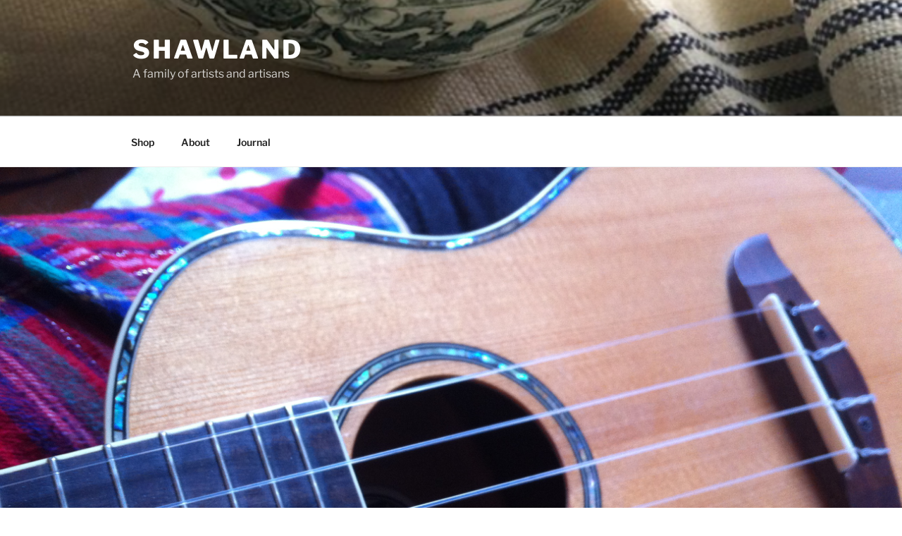

--- FILE ---
content_type: text/html; charset=UTF-8
request_url: https://shawland.ca/ukulele-cover-im-on-fire/
body_size: 48430
content:
<!DOCTYPE html>
<html lang="en-US" class="no-js no-svg">
<head>
<meta charset="UTF-8">
<meta name="viewport" content="width=device-width, initial-scale=1.0">
<link rel="profile" href="https://gmpg.org/xfn/11">

<script>(function(html){html.className = html.className.replace(/\bno-js\b/,'js')})(document.documentElement);</script>
<title>Ukulele cover &#8211; &#8216;I&#8217;m on Fire&#8217; &#8211; Shawland</title>
<meta name='robots' content='max-image-preview:large' />
<link rel="alternate" type="application/rss+xml" title="Shawland &raquo; Feed" href="https://shawland.ca/feed/" />
<link rel="alternate" type="application/rss+xml" title="Shawland &raquo; Comments Feed" href="https://shawland.ca/comments/feed/" />
<link rel="alternate" type="application/rss+xml" title="Shawland &raquo; Ukulele cover &#8211; &#8216;I&#8217;m on Fire&#8217; Comments Feed" href="https://shawland.ca/ukulele-cover-im-on-fire/feed/" />
<link rel="alternate" title="oEmbed (JSON)" type="application/json+oembed" href="https://shawland.ca/wp-json/oembed/1.0/embed?url=https%3A%2F%2Fshawland.ca%2Fukulele-cover-im-on-fire%2F" />
<link rel="alternate" title="oEmbed (XML)" type="text/xml+oembed" href="https://shawland.ca/wp-json/oembed/1.0/embed?url=https%3A%2F%2Fshawland.ca%2Fukulele-cover-im-on-fire%2F&#038;format=xml" />
<style id='wp-img-auto-sizes-contain-inline-css'>
img:is([sizes=auto i],[sizes^="auto," i]){contain-intrinsic-size:3000px 1500px}
/*# sourceURL=wp-img-auto-sizes-contain-inline-css */
</style>
<link rel='stylesheet' id='twb-open-sans-css' href='https://fonts.googleapis.com/css?family=Open+Sans%3A300%2C400%2C500%2C600%2C700%2C800&#038;display=swap&#038;ver=6.9' media='all' />
<link rel='stylesheet' id='twb-global-css' href='https://shawland.ca/wp-content/plugins/wd-facebook-feed/booster/assets/css/global.css?ver=1.0.0' media='all' />
<style id='wp-emoji-styles-inline-css'>

	img.wp-smiley, img.emoji {
		display: inline !important;
		border: none !important;
		box-shadow: none !important;
		height: 1em !important;
		width: 1em !important;
		margin: 0 0.07em !important;
		vertical-align: -0.1em !important;
		background: none !important;
		padding: 0 !important;
	}
/*# sourceURL=wp-emoji-styles-inline-css */
</style>
<style id='wp-block-library-inline-css'>
:root{--wp-block-synced-color:#7a00df;--wp-block-synced-color--rgb:122,0,223;--wp-bound-block-color:var(--wp-block-synced-color);--wp-editor-canvas-background:#ddd;--wp-admin-theme-color:#007cba;--wp-admin-theme-color--rgb:0,124,186;--wp-admin-theme-color-darker-10:#006ba1;--wp-admin-theme-color-darker-10--rgb:0,107,160.5;--wp-admin-theme-color-darker-20:#005a87;--wp-admin-theme-color-darker-20--rgb:0,90,135;--wp-admin-border-width-focus:2px}@media (min-resolution:192dpi){:root{--wp-admin-border-width-focus:1.5px}}.wp-element-button{cursor:pointer}:root .has-very-light-gray-background-color{background-color:#eee}:root .has-very-dark-gray-background-color{background-color:#313131}:root .has-very-light-gray-color{color:#eee}:root .has-very-dark-gray-color{color:#313131}:root .has-vivid-green-cyan-to-vivid-cyan-blue-gradient-background{background:linear-gradient(135deg,#00d084,#0693e3)}:root .has-purple-crush-gradient-background{background:linear-gradient(135deg,#34e2e4,#4721fb 50%,#ab1dfe)}:root .has-hazy-dawn-gradient-background{background:linear-gradient(135deg,#faaca8,#dad0ec)}:root .has-subdued-olive-gradient-background{background:linear-gradient(135deg,#fafae1,#67a671)}:root .has-atomic-cream-gradient-background{background:linear-gradient(135deg,#fdd79a,#004a59)}:root .has-nightshade-gradient-background{background:linear-gradient(135deg,#330968,#31cdcf)}:root .has-midnight-gradient-background{background:linear-gradient(135deg,#020381,#2874fc)}:root{--wp--preset--font-size--normal:16px;--wp--preset--font-size--huge:42px}.has-regular-font-size{font-size:1em}.has-larger-font-size{font-size:2.625em}.has-normal-font-size{font-size:var(--wp--preset--font-size--normal)}.has-huge-font-size{font-size:var(--wp--preset--font-size--huge)}.has-text-align-center{text-align:center}.has-text-align-left{text-align:left}.has-text-align-right{text-align:right}.has-fit-text{white-space:nowrap!important}#end-resizable-editor-section{display:none}.aligncenter{clear:both}.items-justified-left{justify-content:flex-start}.items-justified-center{justify-content:center}.items-justified-right{justify-content:flex-end}.items-justified-space-between{justify-content:space-between}.screen-reader-text{border:0;clip-path:inset(50%);height:1px;margin:-1px;overflow:hidden;padding:0;position:absolute;width:1px;word-wrap:normal!important}.screen-reader-text:focus{background-color:#ddd;clip-path:none;color:#444;display:block;font-size:1em;height:auto;left:5px;line-height:normal;padding:15px 23px 14px;text-decoration:none;top:5px;width:auto;z-index:100000}html :where(.has-border-color){border-style:solid}html :where([style*=border-top-color]){border-top-style:solid}html :where([style*=border-right-color]){border-right-style:solid}html :where([style*=border-bottom-color]){border-bottom-style:solid}html :where([style*=border-left-color]){border-left-style:solid}html :where([style*=border-width]){border-style:solid}html :where([style*=border-top-width]){border-top-style:solid}html :where([style*=border-right-width]){border-right-style:solid}html :where([style*=border-bottom-width]){border-bottom-style:solid}html :where([style*=border-left-width]){border-left-style:solid}html :where(img[class*=wp-image-]){height:auto;max-width:100%}:where(figure){margin:0 0 1em}html :where(.is-position-sticky){--wp-admin--admin-bar--position-offset:var(--wp-admin--admin-bar--height,0px)}@media screen and (max-width:600px){html :where(.is-position-sticky){--wp-admin--admin-bar--position-offset:0px}}

/*# sourceURL=wp-block-library-inline-css */
</style><style id='global-styles-inline-css'>
:root{--wp--preset--aspect-ratio--square: 1;--wp--preset--aspect-ratio--4-3: 4/3;--wp--preset--aspect-ratio--3-4: 3/4;--wp--preset--aspect-ratio--3-2: 3/2;--wp--preset--aspect-ratio--2-3: 2/3;--wp--preset--aspect-ratio--16-9: 16/9;--wp--preset--aspect-ratio--9-16: 9/16;--wp--preset--color--black: #000000;--wp--preset--color--cyan-bluish-gray: #abb8c3;--wp--preset--color--white: #ffffff;--wp--preset--color--pale-pink: #f78da7;--wp--preset--color--vivid-red: #cf2e2e;--wp--preset--color--luminous-vivid-orange: #ff6900;--wp--preset--color--luminous-vivid-amber: #fcb900;--wp--preset--color--light-green-cyan: #7bdcb5;--wp--preset--color--vivid-green-cyan: #00d084;--wp--preset--color--pale-cyan-blue: #8ed1fc;--wp--preset--color--vivid-cyan-blue: #0693e3;--wp--preset--color--vivid-purple: #9b51e0;--wp--preset--gradient--vivid-cyan-blue-to-vivid-purple: linear-gradient(135deg,rgb(6,147,227) 0%,rgb(155,81,224) 100%);--wp--preset--gradient--light-green-cyan-to-vivid-green-cyan: linear-gradient(135deg,rgb(122,220,180) 0%,rgb(0,208,130) 100%);--wp--preset--gradient--luminous-vivid-amber-to-luminous-vivid-orange: linear-gradient(135deg,rgb(252,185,0) 0%,rgb(255,105,0) 100%);--wp--preset--gradient--luminous-vivid-orange-to-vivid-red: linear-gradient(135deg,rgb(255,105,0) 0%,rgb(207,46,46) 100%);--wp--preset--gradient--very-light-gray-to-cyan-bluish-gray: linear-gradient(135deg,rgb(238,238,238) 0%,rgb(169,184,195) 100%);--wp--preset--gradient--cool-to-warm-spectrum: linear-gradient(135deg,rgb(74,234,220) 0%,rgb(151,120,209) 20%,rgb(207,42,186) 40%,rgb(238,44,130) 60%,rgb(251,105,98) 80%,rgb(254,248,76) 100%);--wp--preset--gradient--blush-light-purple: linear-gradient(135deg,rgb(255,206,236) 0%,rgb(152,150,240) 100%);--wp--preset--gradient--blush-bordeaux: linear-gradient(135deg,rgb(254,205,165) 0%,rgb(254,45,45) 50%,rgb(107,0,62) 100%);--wp--preset--gradient--luminous-dusk: linear-gradient(135deg,rgb(255,203,112) 0%,rgb(199,81,192) 50%,rgb(65,88,208) 100%);--wp--preset--gradient--pale-ocean: linear-gradient(135deg,rgb(255,245,203) 0%,rgb(182,227,212) 50%,rgb(51,167,181) 100%);--wp--preset--gradient--electric-grass: linear-gradient(135deg,rgb(202,248,128) 0%,rgb(113,206,126) 100%);--wp--preset--gradient--midnight: linear-gradient(135deg,rgb(2,3,129) 0%,rgb(40,116,252) 100%);--wp--preset--font-size--small: 13px;--wp--preset--font-size--medium: 20px;--wp--preset--font-size--large: 36px;--wp--preset--font-size--x-large: 42px;--wp--preset--spacing--20: 0.44rem;--wp--preset--spacing--30: 0.67rem;--wp--preset--spacing--40: 1rem;--wp--preset--spacing--50: 1.5rem;--wp--preset--spacing--60: 2.25rem;--wp--preset--spacing--70: 3.38rem;--wp--preset--spacing--80: 5.06rem;--wp--preset--shadow--natural: 6px 6px 9px rgba(0, 0, 0, 0.2);--wp--preset--shadow--deep: 12px 12px 50px rgba(0, 0, 0, 0.4);--wp--preset--shadow--sharp: 6px 6px 0px rgba(0, 0, 0, 0.2);--wp--preset--shadow--outlined: 6px 6px 0px -3px rgb(255, 255, 255), 6px 6px rgb(0, 0, 0);--wp--preset--shadow--crisp: 6px 6px 0px rgb(0, 0, 0);}:where(.is-layout-flex){gap: 0.5em;}:where(.is-layout-grid){gap: 0.5em;}body .is-layout-flex{display: flex;}.is-layout-flex{flex-wrap: wrap;align-items: center;}.is-layout-flex > :is(*, div){margin: 0;}body .is-layout-grid{display: grid;}.is-layout-grid > :is(*, div){margin: 0;}:where(.wp-block-columns.is-layout-flex){gap: 2em;}:where(.wp-block-columns.is-layout-grid){gap: 2em;}:where(.wp-block-post-template.is-layout-flex){gap: 1.25em;}:where(.wp-block-post-template.is-layout-grid){gap: 1.25em;}.has-black-color{color: var(--wp--preset--color--black) !important;}.has-cyan-bluish-gray-color{color: var(--wp--preset--color--cyan-bluish-gray) !important;}.has-white-color{color: var(--wp--preset--color--white) !important;}.has-pale-pink-color{color: var(--wp--preset--color--pale-pink) !important;}.has-vivid-red-color{color: var(--wp--preset--color--vivid-red) !important;}.has-luminous-vivid-orange-color{color: var(--wp--preset--color--luminous-vivid-orange) !important;}.has-luminous-vivid-amber-color{color: var(--wp--preset--color--luminous-vivid-amber) !important;}.has-light-green-cyan-color{color: var(--wp--preset--color--light-green-cyan) !important;}.has-vivid-green-cyan-color{color: var(--wp--preset--color--vivid-green-cyan) !important;}.has-pale-cyan-blue-color{color: var(--wp--preset--color--pale-cyan-blue) !important;}.has-vivid-cyan-blue-color{color: var(--wp--preset--color--vivid-cyan-blue) !important;}.has-vivid-purple-color{color: var(--wp--preset--color--vivid-purple) !important;}.has-black-background-color{background-color: var(--wp--preset--color--black) !important;}.has-cyan-bluish-gray-background-color{background-color: var(--wp--preset--color--cyan-bluish-gray) !important;}.has-white-background-color{background-color: var(--wp--preset--color--white) !important;}.has-pale-pink-background-color{background-color: var(--wp--preset--color--pale-pink) !important;}.has-vivid-red-background-color{background-color: var(--wp--preset--color--vivid-red) !important;}.has-luminous-vivid-orange-background-color{background-color: var(--wp--preset--color--luminous-vivid-orange) !important;}.has-luminous-vivid-amber-background-color{background-color: var(--wp--preset--color--luminous-vivid-amber) !important;}.has-light-green-cyan-background-color{background-color: var(--wp--preset--color--light-green-cyan) !important;}.has-vivid-green-cyan-background-color{background-color: var(--wp--preset--color--vivid-green-cyan) !important;}.has-pale-cyan-blue-background-color{background-color: var(--wp--preset--color--pale-cyan-blue) !important;}.has-vivid-cyan-blue-background-color{background-color: var(--wp--preset--color--vivid-cyan-blue) !important;}.has-vivid-purple-background-color{background-color: var(--wp--preset--color--vivid-purple) !important;}.has-black-border-color{border-color: var(--wp--preset--color--black) !important;}.has-cyan-bluish-gray-border-color{border-color: var(--wp--preset--color--cyan-bluish-gray) !important;}.has-white-border-color{border-color: var(--wp--preset--color--white) !important;}.has-pale-pink-border-color{border-color: var(--wp--preset--color--pale-pink) !important;}.has-vivid-red-border-color{border-color: var(--wp--preset--color--vivid-red) !important;}.has-luminous-vivid-orange-border-color{border-color: var(--wp--preset--color--luminous-vivid-orange) !important;}.has-luminous-vivid-amber-border-color{border-color: var(--wp--preset--color--luminous-vivid-amber) !important;}.has-light-green-cyan-border-color{border-color: var(--wp--preset--color--light-green-cyan) !important;}.has-vivid-green-cyan-border-color{border-color: var(--wp--preset--color--vivid-green-cyan) !important;}.has-pale-cyan-blue-border-color{border-color: var(--wp--preset--color--pale-cyan-blue) !important;}.has-vivid-cyan-blue-border-color{border-color: var(--wp--preset--color--vivid-cyan-blue) !important;}.has-vivid-purple-border-color{border-color: var(--wp--preset--color--vivid-purple) !important;}.has-vivid-cyan-blue-to-vivid-purple-gradient-background{background: var(--wp--preset--gradient--vivid-cyan-blue-to-vivid-purple) !important;}.has-light-green-cyan-to-vivid-green-cyan-gradient-background{background: var(--wp--preset--gradient--light-green-cyan-to-vivid-green-cyan) !important;}.has-luminous-vivid-amber-to-luminous-vivid-orange-gradient-background{background: var(--wp--preset--gradient--luminous-vivid-amber-to-luminous-vivid-orange) !important;}.has-luminous-vivid-orange-to-vivid-red-gradient-background{background: var(--wp--preset--gradient--luminous-vivid-orange-to-vivid-red) !important;}.has-very-light-gray-to-cyan-bluish-gray-gradient-background{background: var(--wp--preset--gradient--very-light-gray-to-cyan-bluish-gray) !important;}.has-cool-to-warm-spectrum-gradient-background{background: var(--wp--preset--gradient--cool-to-warm-spectrum) !important;}.has-blush-light-purple-gradient-background{background: var(--wp--preset--gradient--blush-light-purple) !important;}.has-blush-bordeaux-gradient-background{background: var(--wp--preset--gradient--blush-bordeaux) !important;}.has-luminous-dusk-gradient-background{background: var(--wp--preset--gradient--luminous-dusk) !important;}.has-pale-ocean-gradient-background{background: var(--wp--preset--gradient--pale-ocean) !important;}.has-electric-grass-gradient-background{background: var(--wp--preset--gradient--electric-grass) !important;}.has-midnight-gradient-background{background: var(--wp--preset--gradient--midnight) !important;}.has-small-font-size{font-size: var(--wp--preset--font-size--small) !important;}.has-medium-font-size{font-size: var(--wp--preset--font-size--medium) !important;}.has-large-font-size{font-size: var(--wp--preset--font-size--large) !important;}.has-x-large-font-size{font-size: var(--wp--preset--font-size--x-large) !important;}
/*# sourceURL=global-styles-inline-css */
</style>

<style id='classic-theme-styles-inline-css'>
/*! This file is auto-generated */
.wp-block-button__link{color:#fff;background-color:#32373c;border-radius:9999px;box-shadow:none;text-decoration:none;padding:calc(.667em + 2px) calc(1.333em + 2px);font-size:1.125em}.wp-block-file__button{background:#32373c;color:#fff;text-decoration:none}
/*# sourceURL=/wp-includes/css/classic-themes.min.css */
</style>
<link rel='stylesheet' id='ffwd_frontend-css' href='https://shawland.ca/wp-content/plugins/wd-facebook-feed/css/ffwd_frontend.css?ver=1.1.32' media='all' />
<link rel='stylesheet' id='ffwd_fonts-css' href='https://shawland.ca/wp-content/plugins/wd-facebook-feed/css/fonts.css?ver=1.1.32' media='all' />
<link rel='stylesheet' id='ffwd_mCustomScrollbar-css' href='https://shawland.ca/wp-content/plugins/wd-facebook-feed/css/jquery.mCustomScrollbar.css?ver=1.1.32' media='all' />
<link rel='stylesheet' id='twentyseventeen-fonts-css' href='https://shawland.ca/wp-content/themes/twentyseventeen/assets/fonts/font-libre-franklin.css?ver=20230328' media='all' />
<link rel='stylesheet' id='twentyseventeen-style-css' href='https://shawland.ca/wp-content/themes/twentyseventeen/style.css?ver=20250415' media='all' />
<link rel='stylesheet' id='twentyseventeen-block-style-css' href='https://shawland.ca/wp-content/themes/twentyseventeen/assets/css/blocks.css?ver=20240729' media='all' />
<script src="https://shawland.ca/wp-includes/js/jquery/jquery.min.js?ver=3.7.1" id="jquery-core-js"></script>
<script src="https://shawland.ca/wp-includes/js/jquery/jquery-migrate.min.js?ver=3.4.1" id="jquery-migrate-js"></script>
<script src="https://shawland.ca/wp-content/plugins/wd-facebook-feed/booster/assets/js/circle-progress.js?ver=1.2.2" id="twb-circle-js"></script>
<script id="twb-global-js-extra">
var twb = {"nonce":"2f618e0b25","ajax_url":"https://shawland.ca/wp-admin/admin-ajax.php","plugin_url":"https://shawland.ca/wp-content/plugins/wd-facebook-feed/booster","href":"https://shawland.ca/wp-admin/admin.php?page=twb_facebook-feed"};
var twb = {"nonce":"2f618e0b25","ajax_url":"https://shawland.ca/wp-admin/admin-ajax.php","plugin_url":"https://shawland.ca/wp-content/plugins/wd-facebook-feed/booster","href":"https://shawland.ca/wp-admin/admin.php?page=twb_facebook-feed"};
var twb = {"nonce":"2f618e0b25","ajax_url":"https://shawland.ca/wp-admin/admin-ajax.php","plugin_url":"https://shawland.ca/wp-content/plugins/wd-facebook-feed/booster","href":"https://shawland.ca/wp-admin/admin.php?page=twb_instagram-feed"};
//# sourceURL=twb-global-js-extra
</script>
<script src="https://shawland.ca/wp-content/plugins/wd-facebook-feed/booster/assets/js/global.js?ver=1.0.0" id="twb-global-js"></script>
<script id="ffwd_cache-js-extra">
var ffwd_cache = {"ajax_url":"https://shawland.ca/wp-admin/admin-ajax.php","update_data":"[{\"id\":\"1\",\"name\":\"Shawland Artisans on Facebook\",\"page_access_token\":\"EAAGgZARDXC3MBAE3AFfce9AbEzZA7sRbg7UC9QhiSChlu1GctSmdDVPZAQMx5Nbf1vNCsn6K8fpXbrrJ7LgR5Wt0mCC3oNJSLTDcaTOTebZAeTcYnrvsllzAUGluFsF8dNhlX1QuqgGjRYcql2WSUXzLOy4a2wZANvZAngzLAjjh68842RPyaY\",\"type\":\"page\",\"content_type\":\"timeline\",\"content\":\"statuses,photos,videos,links\",\"content_url\":\"https:\\/\\/www.facebook.com\\/Shawland%20Artisans-118995708902346\\/\",\"timeline_type\":\"posts\",\"from\":\"118995708902346\",\"limit\":\"5\",\"app_id\":\"\",\"app_secret\":\"0\",\"exist_access\":\"1\",\"access_token\":\"0\",\"order\":\"1\",\"published\":\"1\",\"update_mode\":\"keep_old\",\"fb_view_type\":\"blog_style\",\"theme\":\"0\",\"masonry_hor_ver\":\"vertical\",\"image_max_columns\":\"5\",\"thumb_width\":\"200\",\"thumb_height\":\"150\",\"thumb_comments\":\"1\",\"thumb_likes\":\"0\",\"thumb_name\":\"1\",\"blog_style_width\":\"700\",\"blog_style_height\":\"\",\"blog_style_view_type\":\"1\",\"blog_style_comments\":\"1\",\"blog_style_likes\":\"1\",\"blog_style_message_desc\":\"1\",\"blog_style_shares\":\"1\",\"blog_style_shares_butt\":\"0\",\"blog_style_facebook\":\"0\",\"blog_style_twitter\":\"0\",\"blog_style_google\":\"0\",\"blog_style_author\":\"1\",\"blog_style_name\":\"1\",\"blog_style_place_name\":\"1\",\"fb_name\":\"0\",\"fb_plugin\":\"0\",\"album_max_columns\":\"5\",\"album_title\":\"show\",\"album_thumb_width\":\"200\",\"album_thumb_height\":\"150\",\"album_image_max_columns\":\"5\",\"album_image_thumb_width\":\"200\",\"album_image_thumb_height\":\"150\",\"pagination_type\":\"1\",\"objects_per_page\":\"10\",\"popup_fullscreen\":\"0\",\"popup_width\":\"800\",\"popup_height\":\"600\",\"popup_effect\":\"fade\",\"popup_autoplay\":\"0\",\"open_commentbox\":\"1\",\"popup_interval\":\"5\",\"popup_enable_filmstrip\":\"0\",\"popup_filmstrip_height\":\"70\",\"popup_comments\":\"1\",\"popup_likes\":\"1\",\"popup_shares\":\"1\",\"popup_author\":\"1\",\"popup_name\":\"1\",\"popup_place_name\":\"1\",\"popup_enable_ctrl_btn\":\"1\",\"popup_enable_fullscreen\":\"1\",\"popup_enable_info_btn\":\"0\",\"popup_message_desc\":\"1\",\"popup_enable_facebook\":\"0\",\"popup_enable_twitter\":\"0\",\"popup_enable_google\":\"0\",\"view_on_fb\":\"1\",\"post_text_length\":\"200\",\"event_street\":\"0\",\"event_city\":\"0\",\"event_country\":\"0\",\"event_zip\":\"0\",\"event_map\":\"0\",\"event_date\":\"0\",\"event_desp_length\":\"0\",\"comments_replies\":\"1\",\"comments_filter\":\"toplevel\",\"comments_order\":\"chronological\",\"page_plugin_pos\":\"bottom\",\"page_plugin_fans\":\"1\",\"page_plugin_cover\":\"1\",\"page_plugin_header\":\"0\",\"page_plugin_width\":\"380\",\"image_onclick_action\":\"lightbox\",\"event_order\":\"0\",\"upcoming_events\":\"0\",\"fb_page_id\":\"118995708902346\",\"data_count\":\"8\"}]","need_update":"false"};
//# sourceURL=ffwd_cache-js-extra
</script>
<script src="https://shawland.ca/wp-content/plugins/wd-facebook-feed/js/ffwd_cache.js?ver=1.1.32" id="ffwd_cache-js"></script>
<script id="ffwd_frontend-js-extra">
var ffwd_frontend_text = {"comment_reply":"Reply","view":"View","more_comments":"more comments","year":"year","years":"years","hour":"hour","hours":"hours","months":"months","month":"month","weeks":"weeks","week":"week","days":"days","day":"day","minutes":"minutes","minute":"minute","seconds":"seconds","second":"second","ago":"ago","ajax_url":"https://shawland.ca/wp-admin/admin-ajax.php","and":"and","others":"others"};
//# sourceURL=ffwd_frontend-js-extra
</script>
<script src="https://shawland.ca/wp-content/plugins/wd-facebook-feed/js/ffwd_frontend.js?ver=1.1.32" id="ffwd_frontend-js"></script>
<script src="https://shawland.ca/wp-content/plugins/wd-facebook-feed/js/jquery.mobile.js?ver=1.1.32" id="ffwd_jquery_mobile-js"></script>
<script src="https://shawland.ca/wp-content/plugins/wd-facebook-feed/js/jquery.mCustomScrollbar.concat.min.js?ver=1.1.32" id="ffwd_mCustomScrollbar-js"></script>
<script src="https://shawland.ca/wp-content/plugins/wd-facebook-feed/js/jquery.fullscreen-0.4.1.js?ver=0.4.1" id="jquery-fullscreen-js"></script>
<script id="ffwd_gallery_box-js-extra">
var ffwd_objectL10n = {"ffwd_field_required":"field is required.","ffwd_mail_validation":"This is not a valid email address.","ffwd_search_result":"There are no images matching your search."};
//# sourceURL=ffwd_gallery_box-js-extra
</script>
<script src="https://shawland.ca/wp-content/plugins/wd-facebook-feed/js/ffwd_gallery_box.js?ver=1.1.32" id="ffwd_gallery_box-js"></script>
<script id="twentyseventeen-global-js-extra">
var twentyseventeenScreenReaderText = {"quote":"\u003Csvg class=\"icon icon-quote-right\" aria-hidden=\"true\" role=\"img\"\u003E \u003Cuse href=\"#icon-quote-right\" xlink:href=\"#icon-quote-right\"\u003E\u003C/use\u003E \u003C/svg\u003E","expand":"Expand child menu","collapse":"Collapse child menu","icon":"\u003Csvg class=\"icon icon-angle-down\" aria-hidden=\"true\" role=\"img\"\u003E \u003Cuse href=\"#icon-angle-down\" xlink:href=\"#icon-angle-down\"\u003E\u003C/use\u003E \u003Cspan class=\"svg-fallback icon-angle-down\"\u003E\u003C/span\u003E\u003C/svg\u003E"};
//# sourceURL=twentyseventeen-global-js-extra
</script>
<script src="https://shawland.ca/wp-content/themes/twentyseventeen/assets/js/global.js?ver=20211130" id="twentyseventeen-global-js" defer data-wp-strategy="defer"></script>
<script src="https://shawland.ca/wp-content/themes/twentyseventeen/assets/js/navigation.js?ver=20210122" id="twentyseventeen-navigation-js" defer data-wp-strategy="defer"></script>
<link rel="https://api.w.org/" href="https://shawland.ca/wp-json/" /><link rel="alternate" title="JSON" type="application/json" href="https://shawland.ca/wp-json/wp/v2/posts/388" /><link rel="EditURI" type="application/rsd+xml" title="RSD" href="https://shawland.ca/xmlrpc.php?rsd" />
<meta name="generator" content="WordPress 6.9" />
<link rel="canonical" href="https://shawland.ca/ukulele-cover-im-on-fire/" />
<link rel='shortlink' href='https://shawland.ca/?p=388' />
<link rel="pingback" href="https://shawland.ca/xmlrpc.php">
<link rel="icon" href="https://shawland.ca/wp-content/uploads/2020/07/cropped-Screen-Shot-2020-07-27-at-11.04.39-AM-32x32.png" sizes="32x32" />
<link rel="icon" href="https://shawland.ca/wp-content/uploads/2020/07/cropped-Screen-Shot-2020-07-27-at-11.04.39-AM-192x192.png" sizes="192x192" />
<link rel="apple-touch-icon" href="https://shawland.ca/wp-content/uploads/2020/07/cropped-Screen-Shot-2020-07-27-at-11.04.39-AM-180x180.png" />
<meta name="msapplication-TileImage" content="https://shawland.ca/wp-content/uploads/2020/07/cropped-Screen-Shot-2020-07-27-at-11.04.39-AM-270x270.png" />
<link rel='stylesheet' id='wdi_font-tenweb-css' href='https://shawland.ca/wp-content/plugins/wd-instagram-feed/css/tenweb-fonts/fonts.css?ver=2.4.35' media='all' />
<link rel='stylesheet' id='wdi_frontend-css' href='https://shawland.ca/wp-content/plugins/wd-instagram-feed/css/wdi_frontend.min.css?ver=2.4.35' media='all' />
</head>

<body class="wp-singular post-template-default single single-post postid-388 single-format-standard wp-embed-responsive wp-theme-twentyseventeen group-blog has-header-image has-sidebar colors-light">
<div id="page" class="site">
	<a class="skip-link screen-reader-text" href="#content">
		Skip to content	</a>

	<header id="masthead" class="site-header">

		<div class="custom-header">

		<div class="custom-header-media">
			<div id="wp-custom-header" class="wp-custom-header"><img src="https://shawland.ca/wp-content/uploads/2020/07/cropped-Screen-Shot-2020-07-27-at-11.17.27-AM.png" width="2000" height="1200" alt="" srcset="https://shawland.ca/wp-content/uploads/2020/07/cropped-Screen-Shot-2020-07-27-at-11.17.27-AM.png 2000w, https://shawland.ca/wp-content/uploads/2020/07/cropped-Screen-Shot-2020-07-27-at-11.17.27-AM-300x180.png 300w, https://shawland.ca/wp-content/uploads/2020/07/cropped-Screen-Shot-2020-07-27-at-11.17.27-AM-1024x614.png 1024w, https://shawland.ca/wp-content/uploads/2020/07/cropped-Screen-Shot-2020-07-27-at-11.17.27-AM-768x461.png 768w, https://shawland.ca/wp-content/uploads/2020/07/cropped-Screen-Shot-2020-07-27-at-11.17.27-AM-1536x922.png 1536w" sizes="(max-width: 767px) 200vw, 100vw" decoding="async" fetchpriority="high" /></div>		</div>

	<div class="site-branding">
	<div class="wrap">

		
		<div class="site-branding-text">
										<p class="site-title"><a href="https://shawland.ca/" rel="home" >Shawland</a></p>
			
							<p class="site-description">A family of artists and artisans</p>
					</div><!-- .site-branding-text -->

		
	</div><!-- .wrap -->
</div><!-- .site-branding -->

</div><!-- .custom-header -->

					<div class="navigation-top">
				<div class="wrap">
					<nav id="site-navigation" class="main-navigation" aria-label="Top Menu">
	<button class="menu-toggle" aria-controls="top-menu" aria-expanded="false">
		<svg class="icon icon-bars" aria-hidden="true" role="img"> <use href="#icon-bars" xlink:href="#icon-bars"></use> </svg><svg class="icon icon-close" aria-hidden="true" role="img"> <use href="#icon-close" xlink:href="#icon-close"></use> </svg>Menu	</button>

	<div class="menu-main-container"><ul id="top-menu" class="menu"><li id="menu-item-1480" class="menu-item menu-item-type-post_type menu-item-object-page menu-item-1480"><a href="https://shawland.ca/shop/">Shop</a></li>
<li id="menu-item-27" class="menu-item menu-item-type-post_type menu-item-object-page menu-item-27"><a href="https://shawland.ca/about/">About</a></li>
<li id="menu-item-1493" class="menu-item menu-item-type-post_type menu-item-object-page current_page_parent menu-item-1493"><a href="https://shawland.ca/journal/">Journal</a></li>
</ul></div>
	</nav><!-- #site-navigation -->
				</div><!-- .wrap -->
			</div><!-- .navigation-top -->
		
	</header><!-- #masthead -->

	<div class="single-featured-image-header"><img width="1607" height="1200" src="https://shawland.ca/wp-content/uploads/2014/04/IMG_9710.jpg" class="attachment-twentyseventeen-featured-image size-twentyseventeen-featured-image wp-post-image" alt="Ukulele cover - &#039;I&#039;m on Fire&#039;" decoding="async" srcset="https://shawland.ca/wp-content/uploads/2014/04/IMG_9710.jpg 2592w, https://shawland.ca/wp-content/uploads/2014/04/IMG_9710-300x224.jpg 300w, https://shawland.ca/wp-content/uploads/2014/04/IMG_9710-1024x764.jpg 1024w" sizes="100vw" /></div><!-- .single-featured-image-header -->
	<div class="site-content-contain">
		<div id="content" class="site-content">

<div class="wrap">
	<div id="primary" class="content-area">
		<main id="main" class="site-main">

			
<article id="post-388" class="post-388 post type-post status-publish format-standard has-post-thumbnail hentry category-updates tag-acoustic tag-im-on-fire tag-music tag-performance tag-recording tag-springsteen tag-ukulele">
		<header class="entry-header">
		<div class="entry-meta"><span class="posted-on"><span class="screen-reader-text">Posted on</span> <a href="https://shawland.ca/ukulele-cover-im-on-fire/" rel="bookmark"><time class="entry-date published updated" datetime="2014-04-12T12:04:52-04:00">April 12, 2014</time></a></span><span class="byline"> by <span class="author vcard"><a class="url fn n" href="https://shawland.ca/author/candace/">Candace</a></span></span></div><!-- .entry-meta --><h1 class="entry-title">Ukulele cover &#8211; &#8216;I&#8217;m on Fire&#8217;</h1>	</header><!-- .entry-header -->

	
	<div class="entry-content">
		<p><iframe loading="lazy" title="&#039;I&#039;m on Fire&#039; - Candace Shaw by candaceshaw" width="525" height="400" scrolling="no" frameborder="no" src="https://w.soundcloud.com/player/?visual=true&#038;url=https%3A%2F%2Fapi.soundcloud.com%2Ftracks%2F144359515&#038;show_artwork=true&#038;maxheight=788&#038;maxwidth=525"></iframe></p>
<p>I&#8217;ve been sporadically playing the ukulele for a few years now since <a href="http://www.davidnewland.com/" target="_blank">David Newland</a> got me hooked on it, and I&#8217;ve been singing since I was a kid, like most people.  I&#8217;m starting to learn more about my singing voice, and how to do the things I want to do (like stay on key and not sound like a vocalist I wouldn&#8217;t want to listen to), and one of the methods that really helps is to hear myself recorded. Nothing really hammers home the flaws like listening to playback of your own performance!</p>
<p>I recorded this last weekend, as I was recovering from a bad headcold; I can&#8217;t tell if that added to or detracted from my performance. I&#8217;d recently gotten advice from my old friend and mentor Ian Osborn that I should try getting a little drunk and recording myself, to get used to my voice and to quiet that internal censor that pops up whenever I do anything that isn&#8217;t perfect.  I figured being that sick was roughly equivalent to half a bottle of wine, and it worked out all right, in addition to being a great way to shake loose some of the congestion in my head.</p>
<p>I recorded it using my <a href="http://bluemic.com/yeti/" target="_blank">Yeti Blue Microphone</a> and <a href="http://audacity.sourceforge.net/" target="_blank">Audacity</a> recording software; my knowledge of recording is pretty minimal, but months ago at <a href="http://www.sheltervalley.com/" target="_blank">Shelter Valley Folk Festival</a> I got some good advice from friend, musician, and radio producer Laurence Stevenson, who told me to set myself and my mic up in a closet full of clothes, which works really effectively as a baffle.</p>
<p>Having spent most of my life around some of the best professional musicians in the industry, it&#8217;s always been hard for me to put anything musical out there &#8211; but I&#8217;m going to try to do it more often.</p>
<p>&nbsp;</p>
	</div><!-- .entry-content -->

	<footer class="entry-footer"><span class="cat-tags-links"><span class="tags-links"><svg class="icon icon-hashtag" aria-hidden="true" role="img"> <use href="#icon-hashtag" xlink:href="#icon-hashtag"></use> </svg><span class="screen-reader-text">Tags</span><a href="https://shawland.ca/tag/acoustic/" rel="tag">acoustic</a>, <a href="https://shawland.ca/tag/im-on-fire/" rel="tag">I'm on Fire</a>, <a href="https://shawland.ca/tag/music/" rel="tag">music</a>, <a href="https://shawland.ca/tag/performance/" rel="tag">performance</a>, <a href="https://shawland.ca/tag/recording/" rel="tag">recording</a>, <a href="https://shawland.ca/tag/springsteen/" rel="tag">Springsteen</a>, <a href="https://shawland.ca/tag/ukulele/" rel="tag">ukulele</a></span></span></footer> <!-- .entry-footer -->
</article><!-- #post-388 -->

<div id="comments" class="comments-area">

			<h2 class="comments-title">
			2 Replies to &ldquo;Ukulele cover &#8211; &#8216;I&#8217;m on Fire&#8217;&rdquo;		</h2>

		<ol class="comment-list">
					<li id="comment-760" class="comment even thread-even depth-1 parent">
			<article id="div-comment-760" class="comment-body">
				<footer class="comment-meta">
					<div class="comment-author vcard">
						<img alt='' src='https://secure.gravatar.com/avatar/310f0e84c56374130dec57d88d4b6e2c58136f2f5939edd6712ffbd4c97aeb93?s=100&#038;d=mm&#038;r=g' srcset='https://secure.gravatar.com/avatar/310f0e84c56374130dec57d88d4b6e2c58136f2f5939edd6712ffbd4c97aeb93?s=200&#038;d=mm&#038;r=g 2x' class='avatar avatar-100 photo' height='100' width='100' loading='lazy' decoding='async'/>						<b class="fn">deborah</b> <span class="says">says:</span>					</div><!-- .comment-author -->

					<div class="comment-metadata">
						<a href="https://shawland.ca/ukulele-cover-im-on-fire/#comment-760"><time datetime="2014-04-15T19:25:08-04:00">April 15, 2014 at 7:25 pm</time></a>					</div><!-- .comment-metadata -->

									</footer><!-- .comment-meta -->

				<div class="comment-content">
					<p>wow! this is great candace. keep it up. you have a lovely voice. ox</p>
				</div><!-- .comment-content -->

				<div class="reply"><a rel="nofollow" class="comment-reply-link" href="https://shawland.ca/ukulele-cover-im-on-fire/?replytocom=760#respond" data-commentid="760" data-postid="388" data-belowelement="div-comment-760" data-respondelement="respond" data-replyto="Reply to deborah" aria-label="Reply to deborah"><svg class="icon icon-mail-reply" aria-hidden="true" role="img"> <use href="#icon-mail-reply" xlink:href="#icon-mail-reply"></use> </svg>Reply</a></div>			</article><!-- .comment-body -->
		<ol class="children">
		<li id="comment-763" class="comment byuser comment-author-candace bypostauthor odd alt depth-2">
			<article id="div-comment-763" class="comment-body">
				<footer class="comment-meta">
					<div class="comment-author vcard">
						<img alt='' src='https://secure.gravatar.com/avatar/a026ae2f695bb15a332d3c50fb8ef5b73d90b3d0710b822ee63472e986c99f64?s=100&#038;d=mm&#038;r=g' srcset='https://secure.gravatar.com/avatar/a026ae2f695bb15a332d3c50fb8ef5b73d90b3d0710b822ee63472e986c99f64?s=200&#038;d=mm&#038;r=g 2x' class='avatar avatar-100 photo' height='100' width='100' loading='lazy' decoding='async'/>						<b class="fn">Candace</b> <span class="says">says:</span>					</div><!-- .comment-author -->

					<div class="comment-metadata">
						<a href="https://shawland.ca/ukulele-cover-im-on-fire/#comment-763"><time datetime="2014-04-16T10:50:03-04:00">April 16, 2014 at 10:50 am</time></a>					</div><!-- .comment-metadata -->

									</footer><!-- .comment-meta -->

				<div class="comment-content">
					<p>Thank you, Deb!</p>
				</div><!-- .comment-content -->

				<div class="reply"><a rel="nofollow" class="comment-reply-link" href="https://shawland.ca/ukulele-cover-im-on-fire/?replytocom=763#respond" data-commentid="763" data-postid="388" data-belowelement="div-comment-763" data-respondelement="respond" data-replyto="Reply to Candace" aria-label="Reply to Candace"><svg class="icon icon-mail-reply" aria-hidden="true" role="img"> <use href="#icon-mail-reply" xlink:href="#icon-mail-reply"></use> </svg>Reply</a></div>			</article><!-- .comment-body -->
		</li><!-- #comment-## -->
</ol><!-- .children -->
</li><!-- #comment-## -->
		</ol>

			<div id="respond" class="comment-respond">
		<h3 id="reply-title" class="comment-reply-title">Leave a Reply <small><a rel="nofollow" id="cancel-comment-reply-link" href="/ukulele-cover-im-on-fire/#respond" style="display:none;">Cancel reply</a></small></h3><form action="https://shawland.ca/wp-comments-post.php" method="post" id="commentform" class="comment-form"><p class="comment-notes"><span id="email-notes">Your email address will not be published.</span> <span class="required-field-message">Required fields are marked <span class="required">*</span></span></p><p class="comment-form-comment"><label for="comment">Comment <span class="required">*</span></label> <textarea id="comment" name="comment" cols="45" rows="8" maxlength="65525" required></textarea></p><p class="comment-form-author"><label for="author">Name <span class="required">*</span></label> <input id="author" name="author" type="text" value="" size="30" maxlength="245" autocomplete="name" required /></p>
<p class="comment-form-email"><label for="email">Email <span class="required">*</span></label> <input id="email" name="email" type="email" value="" size="30" maxlength="100" aria-describedby="email-notes" autocomplete="email" required /></p>
<p class="comment-form-url"><label for="url">Website</label> <input id="url" name="url" type="url" value="" size="30" maxlength="200" autocomplete="url" /></p>
<p class="form-submit"><input name="submit" type="submit" id="submit" class="submit" value="Post Comment" /> <input type='hidden' name='comment_post_ID' value='388' id='comment_post_ID' />
<input type='hidden' name='comment_parent' id='comment_parent' value='0' />
</p><p style="display: none;"><input type="hidden" id="akismet_comment_nonce" name="akismet_comment_nonce" value="717a839430" /></p><p style="display: none !important;" class="akismet-fields-container" data-prefix="ak_"><label>&#916;<textarea name="ak_hp_textarea" cols="45" rows="8" maxlength="100"></textarea></label><input type="hidden" id="ak_js_1" name="ak_js" value="24"/><script>document.getElementById( "ak_js_1" ).setAttribute( "value", ( new Date() ).getTime() );</script></p></form>	</div><!-- #respond -->
	
</div><!-- #comments -->

	<nav class="navigation post-navigation" aria-label="Posts">
		<h2 class="screen-reader-text">Post navigation</h2>
		<div class="nav-links"><div class="nav-previous"><a href="https://shawland.ca/fancy-florals/" rel="prev"><span class="screen-reader-text">Previous Post</span><span aria-hidden="true" class="nav-subtitle">Previous</span> <span class="nav-title"><span class="nav-title-icon-wrapper"><svg class="icon icon-arrow-left" aria-hidden="true" role="img"> <use href="#icon-arrow-left" xlink:href="#icon-arrow-left"></use> </svg></span>Fancy Florals</span></a></div><div class="nav-next"><a href="https://shawland.ca/hand-woven-triangle-shawl/" rel="next"><span class="screen-reader-text">Next Post</span><span aria-hidden="true" class="nav-subtitle">Next</span> <span class="nav-title">Hand Woven Triangle Shawl<span class="nav-title-icon-wrapper"><svg class="icon icon-arrow-right" aria-hidden="true" role="img"> <use href="#icon-arrow-right" xlink:href="#icon-arrow-right"></use> </svg></span></span></a></div></div>
	</nav>
		</main><!-- #main -->
	</div><!-- #primary -->
	
<aside id="secondary" class="widget-area" aria-label="Blog Sidebar">
	<section id="search-2" class="widget widget_search">

<form role="search" method="get" class="search-form" action="https://shawland.ca/">
	<label for="search-form-1">
		<span class="screen-reader-text">
			Search for:		</span>
	</label>
	<input type="search" id="search-form-1" class="search-field" placeholder="Search &hellip;" value="" name="s" />
	<button type="submit" class="search-submit"><svg class="icon icon-search" aria-hidden="true" role="img"> <use href="#icon-search" xlink:href="#icon-search"></use> </svg><span class="screen-reader-text">
		Search	</span></button>
</form>
</section><h2 class="widget-title">Shawland Artisans Instagram</h2>Feed with such ID does not exist<section id="ffwd_info-3" class="widget ffwd_info"><h2 class="widget-title">Shawland Artisans on Facebook</h2>    <div id="ffwd_container_0">
    <style>
		  #ffwd_container1_0 {
				margin: 0px auto 10px auto;
      }

		  #ffwd_container1_0 a {
				box-shadow: none;
      }
      #ffwd_container1_0 #ffwd_container2_0 .blog_style_objects_conteiner_0{
				background-color: rgba(0, 0, 0, 0);
				text-align: center;
				width: 100%;
				position: relative;
      }
			#ffwd_container1_0 #ffwd_container2_0 .ffwd_page_plugin_0{
				margin: 30px 0px 0px 0px;
				background-color: rgba(0, 0, 0, 0);
				text-align: center;
				width: 100%;
				position: relative;
      }
			#ffwd_container1_0 #ffwd_container2_0 .blog_style_objects_conteiner_0 .blog_style_objects_conteiner_1_0{
        display: inline-block;
        -moz-box-sizing: border-box;
        box-sizing: border-box;
        max-width: 100%;
        width: px;
				text-align: left;
				      }
			#ffwd_container1_0 #ffwd_container2_0 .blog_style_objects_conteiner_0 .ffwd_blog_style_header_container_0 {
				display: inline-block;
				width: px;
				max-width: 100%;
				text-align: left;
				padding: 10px;
				box-sizing: border-box;
				background-color: #FFFFFF;
			}
			#ffwd_container1_0 #ffwd_container2_0 .blog_style_objects_conteiner_0 .ffwd_blog_style_header_container_0 .ffwd_blog_style_header_0 {
				display: inline-block;
				font-family: inherit;
				font-size: 24px;
				font-weight: normal;
				color: #1C1C1C;
				margin: 0px 0px 0px 5px;
			}
			#ffwd_container1_0 #ffwd_container2_0 .blog_style_objects_conteiner_0 .ffwd_blog_style_header_container_0 .ffwd_blog_style_header_icon_0 {
				font-size: px;
				color: #;
			}
      #ffwd_container1_0 #ffwd_container2_0 .blog_style_objects_0 {
        display: inline-block;
        -moz-box-sizing: border-box;
        box-sizing: border-box;
        max-width: 100%;
        width: px;
				text-align: left;
      }
      #ffwd_container1_0 #ffwd_container2_0 .blog_style_object_container_0 {
				width: 100%;
        max-width: 100%;
        padding: 16px;
				box-shadow: ;
        margin: 0;
        box-sizing: border-box;
        border-width: 1px;
        border-radius: px;
        border-top-style: solid;
				border-color: #EBEBEB;
        background-color: #FFFFFF;
      }

      #ffwd_container1_0 #ffwd_container2_0 .blog_style_image_container_0 {
        padding: 0px;				position: relative;
      }
      #ffwd_container1_0 #ffwd_container2_0 .ffwd_blog_style_object_ver_al_0 {
        display: table-cell;
        vertical-align: top;
				text-align: left;
      }

      #ffwd_container1_0 #ffwd_container2_0 .ffwd_blog_style_object_ver_0 {
        text-align: center;
        display: table;
        vertical-align: middle;
        height: 100%;
        width:100%;
      }

			#ffwd_container1_0 #ffwd_container2_0 .ffwd_play_icon_0 {
				position: absolute;
				width: 100%;
				height: 100%;
				top: 0px;
				background: url('https://shawland.ca/wp-content/plugins/wd-facebook-feed/images/feed/play_gray.png') no-repeat center center;
				background-size: 40px;
				z-index: 1;
				transition: all 0.5s;
				cursor: pointer;
      }

			#ffwd_container1_0 #ffwd_container2_0 .ffwd_play_icon_0:hover {
				background: url('https://shawland.ca/wp-content/plugins/wd-facebook-feed/images/feed/play.png') no-repeat center center, rgba(0, 0, 0, 0.46);
				background-size: 40px;
				cursor: pointer;
      }

			#ffwd_container1_0 #ffwd_container2_0 .ffwd_blog_style_object_ver_al_0 .ffwd_lightbox_0 {
        outline: none;
      }

			#ffwd_container1_0 #ffwd_container2_0 .ffwd_blog_style_object_ver_al_0 .ffwd_lightbox_0:focus {
        outline: none;
      }

			#ffwd_container1_0 #ffwd_container2_0 .ffwd_blog_style_object_ver_al_0 .ffwd_link_0 {
        outline: none;
      }

			#ffwd_container1_0 #ffwd_container2_0 .ffwd_blog_style_object_ver_al_0 .ffwd_link_0:focus {
        outline: none;
      }
			#ffwd_container1_0 #ffwd_container2_0 .bwg_blog_style_img_cont_0 {
        position: relative;
				display: inline-block;
      }
      #ffwd_container1_0 #ffwd_container2_0 .bwg_blog_style_img_cont_0 .ffwd_blog_style_img_0 {
        padding: 0 !important;
        width: auto;
				border-radius: 0px;
      }
      /*pagination styles*/
      #ffwd_container1_0 #ffwd_container2_0 .tablenav-pages_0 {
				text-align: center;
				font-size: 12px;
				font-family: inherit;
				font-weight: bold;
				color: #666666;
				margin: 6px 0 4px;
				display: block;
				height: 30px;
				line-height: 30px;
      }
      @media only screen and (max-width : 520px) {
				#ffwd_container1_0 #ffwd_container2_0 .displaying-num_0 {
				  display: none;
				}
				#ffwd_container1_0 #ffwd_container2_0 .ffwd_blog_style_object_info_container_0 {
					float: none !important;
					width: 100% !important;
				}

				#ffwd_container1_0 #ffwd_container2_0 .blog_style_object_container_0 {
					float: none;
					width: 100%;
					height: auto;
					margin: 4px 0px 0px 0px;
					padding: 4px 10px;
					box-sizing: border-box;
				}
				#ffwd_container1_0 #ffwd_container2_0 .ffwd_blog_style_object_ver_al_0 {
					text-align: center !important;
				}
      }
      #ffwd_container1_0 #ffwd_container2_0 .displaying-num_0 {
				font-size: 12px;
				font-family: inherit;
				font-weight: bold;
				color: #666666;
				margin-right: 10px;
				vertical-align: middle;
      }
      #ffwd_container1_0 #ffwd_container2_0 .paging-input_0 {
				font-size: 12px;
				font-family: inherit;
				font-weight: bold;
				color: #666666;
				vertical-align: middle;
      }
      #ffwd_container1_0 #ffwd_container2_0 .tablenav-pages_0 a.disabled,
      #ffwd_container1_0 #ffwd_container2_0 .tablenav-pages_0 a.disabled:hover,
      #ffwd_container1_0 #ffwd_container2_0 .tablenav-pages_0 a.disabled:focus {
				cursor: default;
				color: rgba(102, 102, 102, 0.5);
      }
      #ffwd_container1_0 #ffwd_container2_0 .tablenav-pages_0 a {
				cursor: pointer;
				font-size: 12px;
				font-family: inherit;
				font-weight: bold;
				color: #000000;
				text-decoration: none;
				padding: 3px 6px;
				margin: 0;
				border-radius: 0;
				border-style: solid;
				border-width: 1px;
				border-color: #E3E3E3;
				background-color: #FFFFFF;
				opacity: 1.00;
				filter: Alpha(opacity=100);
				box-shadow: 0;
				transition: all 0.3s ease 0s;-webkit-transition: all 0.3s ease 0s;      }
      #ffwd_container1_0 #ffwd_container2_0 #spider_popup_overlay_0 {
				background-color: #000000;
        opacity: 0.60;
        filter: Alpha(opacity=60);
      }
      #ffwd_container1_0 #ffwd_container2_0 .ffwd_blog_style_object_info_container_0 {
        margin-bottom: 15px;padding: 0px;        text-align: justify;
        background-color: #FFFFFF;
        height: 100%;
        box-sizing:border-box;
      }
      #ffwd_container1_0 #ffwd_container2_0 .ffwd_blog_style_object_info_container_0 .ffwd_blog_style_object_from_pic_container_0 img {
        border-radius: 0px;
      }
			#ffwd_container1_0 #ffwd_container2_0 .ffwd_blog_style_object_info_container_0 .ffwd_from_time_post_0 {
				font-size: 13px;
				font-weight: normal;
				font-family: inherit;
        padding: 0 0px 3px 0;
        margin: 0;
				min-width: 72px;
				color: #1C1C1C;
      }


			#ffwd_container1_0 #ffwd_container2_0 .ffwd_blog_style_object_info_container_0 .ffwd_blog_style_object_from_pic_container_0 {
				float:left;
				margin:0px 16px 0px 0px
      }

			#ffwd_container1_0 #ffwd_container2_0 .ffwd_blog_style_object_info_container_0 .ffwd_hashtag_0, #ffwd_container1_0 #ffwd_container2_0 .ffwd_blog_style_object_info_container_0 .ffwd_message_tag_0 {
				color: #000000;
				font-size: 12px;
				font-weight: normal;
				text-decoration:none;
				outline: none;
				border-style: none;
      }

			#ffwd_container1_0 #ffwd_container2_0 .ffwd_blog_style_object_info_container_0 .ffwd_hashtag_0:hover, #ffwd_container1_0 #ffwd_container2_0 .ffwd_blog_style_object_info_container_0 .ffwd_message_tag_0:hover {
        text-decoration:underline;
        color: #21759b;
        outline: none;
				border-style: none;
      }

      #ffwd_container1_0 #ffwd_container2_0 .bwg_blog_style_full_width {
        float: none !important;
        width: 100% !important;
      }

      #ffwd_container1_0 #ffwd_container2_0 .ffwd_blog_style_object_info_container_0 .ffwd_blog_style_object_from_name_0 {
        font-size: 20px;
        font-weight: normal;
        font-family: inherit;
				color: #1C1C1C;
				margin: 0px;
				text-decoration: none;
				outline: none;
				border-style: none;
				transition: 0.1s color linear;
      }

			#ffwd_container1_0 #ffwd_container2_0 .ffwd_blog_style_object_info_container_0 .ffwd_blog_style_object_from_name_0:hover, #ffwd_container1_0 #ffwd_container2_0 .ffwd_blog_style_object_info_container_0 .ffwd_blog_style_object_from_name_0:focus  {
        font-size: 20px;
        font-weight: normal;
        font-family: inherit;
				color: #1C1C1C;
				margin: 0px;
				text-decoration: none;
				outline: none;
				border-style: none;
				transition: 0.1s color linear;
      }

			#ffwd_container1_0 #ffwd_container2_0 .ffwd_blog_style_object_info_container_0 .ffwd_blog_style_object_story_0 {
        color: #1C1C1C;
				font-size: 16px;
				font-weight: normal;
				font-family: inherit;
      }

			#ffwd_container1_0 #ffwd_container2_0 .ffwd_blog_style_object_info_container_0 .ffwd_see_more_message, #ffwd_container1_0 #ffwd_container2_0 .ffwd_blog_style_object_info_container_0 .ffwd_see_more_description {
				font-weight: normal;
				font-family: inherit;
				font-size: 14px;
				outline: none;
				border-style: none;
				color: #1C1C1C;
			}
			#ffwd_container1_0 #ffwd_container2_0 .ffwd_blog_style_object_info_container_0 .ffwd_see_less_message, #ffwd_container1_0 #ffwd_container2_0 .ffwd_blog_style_object_info_container_0 .ffwd_see_less_description {
				font-size: 14px;
				font-weight: normal;
				font-family: inherit;
				color: #1C1C1C;
				outline: none;
				border-style: none;
			}
			.ffwd_see_less_message:hover, .ffwd_see_less_message:focus, .ffwd_see_more_message:hover, .ffwd_see_more_message:focus,  .ffwd_see_more_description:hover, .ffwd_see_more_description:focus, .ffwd_see_less_description:hover, .ffwd_see_less_description:focus {
				text-decoration: underline;
				font-size: 14px;
				font-weight: normal;
				font-family: inherit;
				color: #1C1C1C;
				outline: none;
				border-style: none;
			}
			#ffwd_container1_0 #ffwd_container2_0 .ffwd_blog_style_object_info_container_0 .ffwd_place_name_0 {
				color: #1C1C1C;
				font-size: 14px;
				font-weight: normal;
				font-family: inherit;
				text-decoration: none;
				outline: none;
				border: none;
				margin: 0px;
      }
			#ffwd_container1_0 #ffwd_container2_0 .ffwd_blog_style_object_info_container_0 .ffwd_place_name_0:hover {
				color: #1C1C1C;
				font-size: 14px;
				font-weight: normal;
				font-family: inherit;
				text-decoration: underline;
				outline: none;
				border: none;
				margin: 0px;
      }
      #ffwd_container1_0 #ffwd_container2_0 a.ffwd_blog_style_object_name_0 {
        outline: none;
				border-style: none;
				color: #1C1C1C;
        font-weight: bold;
        font-size: 18px;
				font-family: inherit;
				font-style: normal;
				margin: 10px 0px 7px 0px;
        text-align: left;
      }

			#ffwd_container1_0 #ffwd_container2_0 a.ffwd_blog_style_object_name_0:hover, #ffwd_container1_0 #ffwd_container2_0 a.ffwd_blog_style_object_name_0:focus {
        outline: none;
				border-style: none;
				text-decoration: underline;
				color: #1C1C1C;
        font-weight: bold;
        font-size: 18px;
				font-family: inherit;
				font-style: normal;
				margin: 10px 0px 7px 0px;
        text-align: left;
      }

      #ffwd_container1_0 #ffwd_container2_0 .bwg_blog_style_object_description_0 {
        color: #1C1C1C;
				font-size: 16px;
        font-weight: normal;
				font-style: normal;
			  font-variant: normal;
				font-family: inherit;
      }

      #ffwd_container1_0 #ffwd_container2_0 .ffwd_blog_style_object_description_hide_0 {
      }

      #ffwd_container1_0 #ffwd_container2_0 .ffwd_blog_style_object_messages_0 {
        color: #1C1C1C;
				font-size: 16px;
        font-weight: normal;
				font-style: normal;
			  font-variant: normal;
				font-family: inherit;
          margin-bottom: 4px;
      }
      #ffwd_container1_0 #ffwd_container2_0 .ffwd {
        vertical-align: baseline;
      }

      #ffwd_container1_0 #ffwd_container2_0 .ffwd_title_spun1_0 {
				display: block;
				background-color: #FFFFFF;
				margin: 8px 0px 0px 0px;
				text-align: center;
				padding: 3px 0px;
				border-bottom-style: solid;
				/*border-top-style: solid;*/
				border-width: 1px;
				border-color: #E8E8E8;
				cursor: pointer;
      }

      #ffwd_container1_0 #ffwd_container2_0 .ffwd_title_spun1_0 .ffwd_comments_likes_0 {
        display: block;
        opacity: 1;
        filter: Alpha(opacity=100);
        text-align: center;
        /*width: 180px;*/
        padding: 0px;
		  position: relative;
      }

			#ffwd_container1_0 #ffwd_container2_0 .blog_style_object_container_0 .ffwd_likes_names_count_0 {
				margin: 4px 0px 0px 0px;
				text-align: left;
				border-bottom-style: solid;
				/*border-top-style: solid;*/
				border-width: 1px;
				border-color: #E8E8E8;
				background-color: #FFFFFF;
				box-sizing: border-box;
				padding: 3px 0px;
			}

			#ffwd_container1_0 #ffwd_container2_0 .blog_style_object_container_0 .ffwd_comments_content_0 {
				margin: 4px 0px 0px 0px;
			}

			#ffwd_container1_0 #ffwd_container2_0 .blog_style_object_container_0 .ffwd_comments_content_0 .ffwd_comment_author_pic_0 > img {
				width:32px;
				height:32px;
				margin: 0px;
				padding: 0px;
			}

			#ffwd_container1_0 #ffwd_container2_0 .blog_style_object_container_0 .ffwd_comments_content_0 .ffwd_view_more_comments_cont_0 {
				margin: 10px 0px 0px 0px;
				text-align: left;
				padding: 0px 0px 0px 6px;
			}
			#ffwd_container1_0 #ffwd_container2_0 .blog_style_object_container_0 .ffwd_comments_content_0 .ffwd_view_more_comments_cont_0 a.ffwd_view_more_comments {
				outline: none;
				border-style: none;
			}
			#ffwd_container1_0 #ffwd_container2_0 .blog_style_object_container_0 .ffwd_comments_content_0 .ffwd_view_more_comments_cont_0 a.ffwd_view_more_comments:hover {
				outline: none;
				border-style: none;
				text-decoration: underline;
				color: #1C1C1C;
			}
			#ffwd_container1_0 #ffwd_container2_0 .blog_style_object_container_0 .ffwd_comments_content_0 .ffwd_view_more_comments_cont_0 a.ffwd_view_more_comments > span {
				font-weight: normal;
				font-family: inherit;
				font-size: 14px;
				color: #1C1C1C;
				outline: none;
				border-style: none;
			}

			#ffwd_container1_0 #ffwd_container2_0 .blog_style_object_container_0 .ffwd_comment_0, #ffwd_container1_0 #ffwd_container2_0 .blog_style_object_container_0 .ffwd_comment_0 .ffwd_comment_reply_0 {
				padding: 6px;
				box-sizing: border-box;
				background-color: #FFFFFF;
				border-top-style: solid;
				border-width: 10px;
				border-color: #FCFCFC;
				margin: 0px 0px 3px 0px;
			}

			#ffwd_container1_0 #ffwd_container2_0 .blog_style_object_container_0 .ffwd_comment_0 .ffwd_comment_content_0, #ffwd_container1_0 #ffwd_container2_0 .blog_style_object_container_0 .ffwd_comment_0 .ffwd_comment_reply_0 .ffwd_comment_reply_content_0 {
				float: left;
				margin-left: 5px;
				max-width: 0px;
				text-align: justify;
				line-height: 17px;
			}

			#ffwd_container1_0 #ffwd_container2_0 .blog_style_object_container_0 .ffwd_comment_0 .ffwd_comment_reply_0 .ffwd_comment_reply_content_0 {
				float: left;
				margin-left: 5px;
				max-width: 0px;
				text-align: justify;
			}

			#ffwd_container1_0 #ffwd_container2_0 .blog_style_object_container_0 .ffwd_comment_0 .ffwd_comment_content_0 .ffwd_comment_replies_0 .ffwd_comment_replies_label_0 {
				cursor: pointer;
				padding: 0px 0px 0px 18px;
        /*background: url('https://shawland.ca/wp-content/plugins/wd-facebook-feed/images/feed/time_gray.png') no-repeat 3px center;*/
        background-size: 10px;
        font-weight: normal;
        font-size: 14px;
				font-family: inherit;
        font-variant: initial;
        color: rgb(165, 165, 165);
			}

			#ffwd_container1_0 #ffwd_container2_0 .blog_style_object_container_0 .ffwd_comment_0 .ffwd_comment_content_0 .ffwd_comment_replies_0 .ffwd_comment_replies_content_0 {
				display: none;
			}

			#ffwd_container1_0 #ffwd_container2_0 .blog_style_object_container_0 .ffwd_comment_0 .ffwd_comment_content_0 .ffwd_comment_replies_0 .ffwd_comment_replies_content_0 .ffwd_comment_reply_author_pic_0 > img {
				width:25px;
				height:25px;
				margin: 0px;
				padding: 0px;
			}

			#ffwd_container1_0 #ffwd_container2_0 .blog_style_object_container_0 .ffwd_comment_0 .ffwd_comment_content_0 .ffwd_comment_message_0, #ffwd_container1_0 #ffwd_container2_0 .blog_style_object_container_0 .ffwd_comment_0 .ffwd_comment_reply_0 .ffwd_comment_reply_content_0 .ffwd_comment_reply_message_0 {
				color: #000000;
        font-weight: normal;
        font-size: 14px;
				font-family: inherit;
			}

			#ffwd_container1_0 #ffwd_container2_0 .blog_style_object_container_0 .ffwd_comment_0 .ffwd_comment_content_0 .ffwd_comment_author_name_0, #ffwd_container1_0 #ffwd_container2_0 .blog_style_object_container_0 .ffwd_comment_0 .ffwd_comment_reply_content_0 .ffwd_comment_reply_author_name_0 {
        text-decoration:none;
        outline: none;
				border-style: none;
        color: #000000;
        font-weight: normal;
        font-size: 14px;
				font-family: inherit;
			}

			#ffwd_container1_0 #ffwd_container2_0 .blog_style_object_container_0 .ffwd_comment_0 .ffwd_comment_content_0 .ffwd_comment_author_name_0:hover, #ffwd_container1_0 #ffwd_container2_0 .blog_style_object_container_0 .ffwd_comment_0 .ffwd_comment_reply_content_0 .ffwd_comment_reply_author_name_0:hover {
        text-decoration:underline;
        outline: none;
				border-style: none;
        cursor: pointer;
        color: #000000;
        font-weight: normal;
        font-size: 14px;
			}

			#ffwd_container1_0 #ffwd_container2_0 .blog_style_object_container_0 .ffwd_comment_0 .ffwd_comment_content_0 .ffwd_comment_date_0, #ffwd_container1_0 #ffwd_container2_0 .blog_style_object_container_0 .ffwd_comment_0 .ffwd_comment_reply_content_0 .ffwd_comment_reply_date_0 {
				padding: 0px 0px 0px 18px;
        background: url('https://shawland.ca/wp-content/plugins/wd-facebook-feed/images/feed/time_gray.png') no-repeat 3px center;
        background-size: 10px;
        font-weight: normal;
        font-size: 14px;
				font-family: inherit;
        font-variant: initial;
        color: rgb(165, 165, 165);
			}

			#ffwd_container1_0 #ffwd_container2_0 .blog_style_object_container_0 .ffwd_comment_0 .ffwd_comment_content_0 .ffwd_comment_likes_count_0, #ffwd_container1_0 #ffwd_container2_0 .blog_style_object_container_0 .ffwd_comment_0 .ffwd_comment_reply_content_0 .ffwd_comment_reply_likes_count_0 {
        padding: 0px 0px 0px 13px;
        margin: 0px 0px 0px 5px;
        background: url('https://shawland.ca/wp-content/plugins/wd-facebook-feed/images/feed/like_gray.png') no-repeat 3px center;
        background-size: 10px;
        font-weight: normal;
        font-size: 14px;
				font-family: inherit;
        font-variant: initial;
        color: rgb(165, 165, 165);
			}

			#ffwd_container1_0 #ffwd_container2_0 .blog_style_object_container_0 .ffwd_likes_names_count_0 .ffwd_likes_names_0 .ffwd_like_name_cont_0 .ffwd_like_name_0 {
				text-decoration: none;
				outline: none;
				border-style: none;
				color: #000000;
				font-family: inherit;
				font-weight: normal;
				font-size: 14px;
				float: left;
      }

			#ffwd_container1_0 #ffwd_container2_0 .blog_style_object_container_0 .ffwd_likes_names_count_0 .ffwd_likes_names_0 .ffwd_like_name_cont_0 .ffwd_like_name_0:hover,#ffwd_container1_0 #ffwd_container2_0 .blog_style_object_container_0 .ffwd_likes_names_count_0 .ffwd_likes_names_0 .ffwd_like_name_cont_0 .ffwd_like_name_0:focus {
				text-decoration: underline;
				outline: none;
				border-style: none;
				color: #000000;
				font-family: inherit;
				font-weight: normal;
				font-size: 14px;
				float: left;
      }
			#ffwd_container1_0 #ffwd_container2_0 .blog_style_object_container_0 .ffwd_likes_names_count_0 .ffwd_likes_names_0 .ffwd_like_name_cont_0 {
				float: left;
			}

			#ffwd_container1_0 #ffwd_container2_0 .blog_style_object_container_0 .ffwd_likes_names_count_0 .ffwd_likes_names_0 .ffwd_almost_0 {
				text-decoration: none;
				outline: none;
				color: #1C1C1C;
				font-family: inherit;
				font-weight: normal;
				font-size: 14px;
				float: left;
				margin: 0px 0px 0px 5px;
      }


			#ffwd_container1_0 #ffwd_container2_0 .blog_style_object_container_0 .ffwd_likes_names_count_0 .ffwd_likes_names_0 {
				float: left;

       			 min-height: 16px;
     	 }


		  #ffwd_container1_0 #ffwd_container2_0 .blog_style_object_container_0 .ffwd_likes_names_count_0 .ffwd_react_icons_like_0 {
			  float: left;
			  display: block;
			  height: 22px;
			  width: 20px;
		  }


		  #ffwd_container1_0 #ffwd_container2_0 .blog_style_object_container_0 .ffwd_likes_names_count_0 .ffwd_react_icons_love_0 {
			  float: left;
			  display: block;
			  height: 22px;
			  background: url('https://shawland.ca/wp-content/plugins/wd-facebook-feed/images/feed/love_gray.png') no-repeat 3px center;
			  background-size: 16px;
			  width: 20px;
			  margin-left: -2px;
		  }

		  #ffwd_container1_0 #ffwd_container2_0 .blog_style_object_container_0 .ffwd_likes_names_count_0 .ffwd_react_icons_haha_0 {
			  float: left;
			  display: block;
			  height: 22px;
			  background: url('https://shawland.ca/wp-content/plugins/wd-facebook-feed/images/feed/haha_gray.png') no-repeat 3px center;
			  background-size: 16px;
			  width: 20px;
			  margin-left: -2px;
		  }

		  #ffwd_container1_0 #ffwd_container2_0 .blog_style_object_container_0 .ffwd_likes_names_count_0 .ffwd_react_icons_wow_0 {
			  float: left;
			  display: block;
			  height: 22px;
			  background: url('https://shawland.ca/wp-content/plugins/wd-facebook-feed/images/feed/wow_gray.png') no-repeat 3px center;
			  background-size: 16px;
			  width: 20px;
			  margin-left: -2px;
		  }


		  #ffwd_container1_0 #ffwd_container2_0 .blog_style_object_container_0 .ffwd_likes_names_count_0 .ffwd_react_icons_sad_0 {
			  float: left;
			  display: block;
			  height: 22px;
			  background: url('https://shawland.ca/wp-content/plugins/wd-facebook-feed/images/feed/sad_gray.png') no-repeat 3px center;
			  background-size: 17px;
			  width: 20px;
			  margin-left: -2px;
		  }

#ffwd_container1_0 #ffwd_container2_0 .blog_style_object_container_0 .ffwd_likes_names_count_0 .ffwd_react_icons_angry_0 {
			  float: left;
			  display: block;
			  height: 22px;
			  background: url('https://shawland.ca/wp-content/plugins/wd-facebook-feed/images/feed/angry_gray.png') no-repeat 3px center;
			  background-size: 17px;
			  width: 20px;
			  margin-left: -2px;
		  }


      #ffwd_container1_0 #ffwd_container2_0 .ffwd_likes_0 {
				float: left;
        color: #1C1C1C;
				font-family: inherit;
				font-weight: normal;
				font-size: 14px;
				box-sizing: border-box;
				min-height: 20px;
				line-height: 20px;
      }

			#ffwd_container1_0 #ffwd_container2_0 .ffwd_view_on_0 {
				margin: 0px 4px 0px 0px;
				float: right;
      }

			#ffwd_container1_0 #ffwd_container2_0 .ffwd_share_0 {
				float: right;
      }

			#ffwd_container1_0 #ffwd_container2_0 .ffwd_view_on_facebook_0 {
        color: #1C1C1C;
				margin: 0px 0px 0px 0px;
				text-decoration: none;
				font-family: inherit;
				font-weight: normal;
				font-size: 14px;
				box-sizing: border-box;
				line-height: 20px;
				float: left;
				border-style: none;
				outline: none;
      }

			#ffwd_container1_0 #ffwd_container2_0 .ffwd_view_on_facebook_0:hover,  #ffwd_container1_0 #ffwd_container2_0 .ffwd_view_on_facebook_0:focus {
				color: #1C1C1C;
				text-decoration: underline;
				outline: none;
				border-style: none;
			}

      #ffwd_container1_0 #ffwd_container2_0 .ffwd_shares_0 {
        color: #1C1C1C;
				font-family: inherit;
				font-weight: normal;
				font-size: 14px;
				min-height: 20px;
				line-height: 20px;
				float: left;
				margin: 0px 0px 0px 9px;
				box-sizing: border-box;
      }

      #ffwd_container1_0 #ffwd_container2_0 .ffwd_comments_count_0 {
        float: left;
        margin: 0px 0px 0px 9px;
        color: #1C1C1C;
				font-family: inherit;
				font-weight: normal;
				font-size: 14px;
				min-height: 20px;
				line-height: 20px;
				box-sizing: border-box;
      }
      #ffwd_container1_0 #ffwd_container2_0 #spider_popup_overlay_0 {
        background-color: #000000;
        opacity: 0.70;
        filter: Alpha(opacity=70)
      }

		  #ffwd_container1_0 #ffwd_container2_0 .ffwd_share_0 .ffwd_share_button_0 {
        float: right;
        transition: 0.2s all linear;
        vertical-align: middle;
				min-height: 20px;
				min-width: 25px;
				margin: 0px 4px 0px 0px;
				padding: 0px;
				border-style: none;
				outline: none;
      }

      .ffwd_share_button_0 i {
        font-weight: bold;

      }

			#ffwd_container1_0 #ffwd_container2_0 .ffwd_share_0 .ffwd_share_button_0:hover, #ffwd_container1_0 #ffwd_container2_0 .ffwd_share_0 .ffwd_share_button_0:focus  {
				border-style: none;
				outline: none;
      }

      #ffwd_container1_0 #ffwd_container2_0 a.ffwd_facebook_0 {
        color:#3A548C;
      }


      #ffwd_container1_0 #ffwd_container2_0 a.ffwd_twitter_0 {
        color:#55ACEE;
      }

			#ffwd_container1_0 #ffwd_container2_0 .blog_style_object_container_0 .ffwd_place_street_0 {
				color: #1C1C1C;
				font-family: inherit;
				font-weight: normal;
				font-size: 16px;
			}
			#ffwd_container1_0 #ffwd_container2_0 .blog_style_object_container_0 .ffwd_place_city_state_country_0 {
				color: #CFCFCF;
				font-family: inherit;
				font-weight: normal;
				font-size: 14px;
			}
      #ffwd_container1_0 #ffwd_container2_0 .blog_style_object_container_0 .ffwd_place_map_0 {
				color: #1C1C1C;
				font-family: inherit;
				font-weight: normal;
				font-size: 14px;
			}
			#ffwd_container1_0 #ffwd_container2_0 .blog_style_object_container_0 .ffwd_from_time_event_0 {
				color: #CFCFCF;
				font-family: inherit;
				font-weight: normal;
				font-size: 14px;
			}
			#ffwd_ajax_loading_0 {
				position:absolute;
				width: 100%;
				z-index: 115;
				text-align: center;
				height: 100%;
				vertical-align: middle;
			}
			#ffwd_ajax_loading_tab_0 {
				display: table;
				vertical-align: middle;
				width: 100%;
				height: 100%;
				background-color: #FFFFFF;
				opacity: 0.7;
				filter: Alpha(opacity=70);
			}
			#ffwd_ajax_loading_tab_cell_0 {
				display: table-cell;
				text-align: center;
				position: relative;
				vertical-align: middle;
			}
			#loading_div_0 {
				display: inline-block;
				text-align:center;
				position:relative;
				vertical-align: middle;
			}

		.ffwd_reacts_0 img
		{
			height: 39px;
			display:none;
			-webkit-transition: transform  0.2s;
			transition: transform  0.2s;
		}

		.ffwd_reacts_0 img:hover
		{

			transform: scale(1.2);
			-ms-transform: scale(1.2);
			-webkit-transform: scale(1.2);
		}



		.ffwd_reacts_0		{
           /* display: none;*/

            height: 50px;
			background-color: #FFFFFF;
			position: absolute;
            z-index: 2;
			top: -63px;
			left: 0px;
			border-radius: 50px;
			padding: 4px 18px;
		}

		  .ffwd_tooltip_0 {
			  position: relative;
			  display: inline-block;

		  }

		  .ffwd_tooltip_0 .ffwd_tooltiptext_0 {
			  visibility: hidden;
			  width: 120px;
			  background-color: #232323;
			  color: #fff;
			  text-align: center;
			  border-radius: 6px;
			  padding: 5px 0;
			  position: absolute;
			  z-index: 1;
			  bottom: 125%;
			  left: 50%;
			  margin-left: -60px;
			  opacity: 0;
			  transition: opacity 0.2s;
		  }

		  .ffwd_tooltip_0 .ffwd_tooltiptext_0::after {
			  content: "";
			  position: absolute;
			  top: 100%;
			  left: 50%;
			  margin-left: -5px;
			  border-width: 5px;
			  border-style: solid;
			  border-color: #232323 transparent transparent transparent;
		  }

		  .ffwd_tooltip_0:hover .ffwd_tooltiptext_0 {
			  visibility: visible;
			  opacity: 1;
		  }







		  .ffwd_reactions-toggle_0 {
			  display: block;
			  position: relative;
		  }



		  .ffwd_reactions-container_0  .ffwd_reactions_slideup_0 {

			  visibility: hidden; /* hides sub-menu */
			  opacity: 0;

			  transform: translateY(2em);
			  transition: all 0.3s ease-in-out 0s, visibility 0s linear 0.3s, z-index 0s linear 0.01s;
			  transition-delay: 1s, 0s, 0.3s;
		  }

		  .ffwd_reactions-container_0:hover  .ffwd_reactions_slideup_0 {

			  visibility: visible; /* shows sub-menu */
			  opacity: 1;
			  z-index: 1;
			  transform: translateY(0%);
			  transition-delay: 0s, 0s, 0.3s;

		  }
	</style>
    <script>
		  var client_side_today = new Date(),
					client_server_date_difference = (Date.parse(client_side_today) / 1000) - 1770058461,
					owner_info_0 = JSON.parse('[]');
					ffwd_options = JSON.parse('{"id":"1","autoupdate_interval":"30","app_id":"","app_secret":"","access_token":"","date_timezone":"","post_date_format":"ago","event_date_format":"F j, Y, g:i a"}');
					ffwd_params_0 = JSON.parse('{\"id\":\"1\",\"name\":\"Shawland Artisans on Facebook\",\"page_access_token\":\"EAAGgZARDXC3MBAE3AFfce9AbEzZA7sRbg7UC9QhiSChlu1GctSmdDVPZAQMx5Nbf1vNCsn6K8fpXbrrJ7LgR5Wt0mCC3oNJSLTDcaTOTebZAeTcYnrvsllzAUGluFsF8dNhlX1QuqgGjRYcql2WSUXzLOy4a2wZANvZAngzLAjjh68842RPyaY\",\"type\":\"page\",\"content_type\":\"timeline\",\"content\":\"statuses,photos,videos,links\",\"content_url\":\"https:\\/\\/www.facebook.com\\/Shawland%20Artisans-118995708902346\\/\",\"timeline_type\":\"posts\",\"from\":\"118995708902346\",\"limit\":\"5\",\"app_id\":\"\",\"app_secret\":\"0\",\"exist_access\":\"1\",\"access_token\":\"0\",\"order\":\"1\",\"published\":\"1\",\"update_mode\":\"keep_old\",\"fb_view_type\":\"blog_style\",\"theme\":\"0\",\"masonry_hor_ver\":\"vertical\",\"image_max_columns\":\"5\",\"thumb_width\":\"200\",\"thumb_height\":\"150\",\"thumb_comments\":\"1\",\"thumb_likes\":\"0\",\"thumb_name\":\"1\",\"blog_style_width\":\"\",\"blog_style_height\":\"\",\"blog_style_view_type\":\"1\",\"blog_style_comments\":\"1\",\"blog_style_likes\":\"1\",\"blog_style_message_desc\":\"1\",\"blog_style_shares\":\"1\",\"blog_style_shares_butt\":\"0\",\"blog_style_facebook\":\"0\",\"blog_style_twitter\":\"0\",\"blog_style_google\":\"0\",\"blog_style_author\":\"1\",\"blog_style_name\":\"1\",\"blog_style_place_name\":\"1\",\"fb_name\":\"0\",\"fb_plugin\":\"0\",\"album_max_columns\":\"5\",\"album_title\":\"show\",\"album_thumb_width\":\"200\",\"album_thumb_height\":\"150\",\"album_image_max_columns\":\"5\",\"album_image_thumb_width\":\"200\",\"album_image_thumb_height\":\"150\",\"pagination_type\":\"1\",\"objects_per_page\":\"1\",\"popup_fullscreen\":\"0\",\"popup_width\":\"800\",\"popup_height\":\"600\",\"popup_effect\":\"fade\",\"popup_autoplay\":\"0\",\"open_commentbox\":\"1\",\"popup_interval\":\"5\",\"popup_enable_filmstrip\":\"0\",\"popup_filmstrip_height\":\"70\",\"popup_comments\":\"1\",\"popup_likes\":\"1\",\"popup_shares\":\"1\",\"popup_author\":\"1\",\"popup_name\":\"1\",\"popup_place_name\":\"1\",\"popup_enable_ctrl_btn\":\"1\",\"popup_enable_fullscreen\":\"1\",\"popup_enable_info_btn\":\"0\",\"popup_message_desc\":\"1\",\"popup_enable_facebook\":\"0\",\"popup_enable_twitter\":\"0\",\"popup_enable_google\":\"0\",\"view_on_fb\":\"1\",\"post_text_length\":\"200\",\"event_street\":\"0\",\"event_city\":\"0\",\"event_country\":\"0\",\"event_zip\":\"0\",\"event_map\":\"0\",\"event_date\":\"0\",\"event_desp_length\":\"0\",\"comments_replies\":\"1\",\"comments_filter\":\"toplevel\",\"comments_order\":\"chronological\",\"page_plugin_pos\":\"bottom\",\"page_plugin_fans\":\"1\",\"page_plugin_cover\":\"1\",\"page_plugin_header\":\"0\",\"page_plugin_width\":\"380\",\"image_onclick_action\":\"lightbox\",\"event_order\":\"0\",\"upcoming_events\":\"0\",\"fb_page_id\":\"118995708902346\",\"success\":true}');
    </script>
    <div id="fb-root"></div>
		<script>(function(d, s, id) {
			var js, fjs = d.getElementsByTagName(s)[0];
			if (d.getElementById(id)) return;
			js = d.createElement(s); js.id = id;
        			fjs.parentNode.insertBefore(js, fjs);
		}(document, 'script', 'facebook-jssdk'));
		</script>
		<div id="ffwd_container1_0" class="ffwd_container1" data-feed_id="1">
      <div class="ffwd-loading-layout"><img src="https://shawland.ca/wp-content/plugins/wd-facebook-feed/images/loading.gif"></div>
            <div id="ffwd_container2_0" class="ffwd_container2 ffwd-hidden">
								<form id="ffwd_front_form_0" method="post" action="#">
          <div class="blog_style_objects_conteiner_0">
						<div class="blog_style_objects_conteiner_1_0">
														<div id="ffwd_ajax_loading_0" style="display:none;">
								<div id="ffwd_ajax_loading_tab_0" >
									<div id="ffwd_ajax_loading_tab_cell_0" >
										<div id="loading_div_0">
											<img src="https://shawland.ca/wp-content/plugins/wd-facebook-feed/images/ajax_loader.png" class="spider_ajax_loading" style="float: none; width:50px;">
										</div>
									</div>
								</div>
							</div>
														<div class="blog_style_objects_0" id="ffwd_standart_objects_0" >
								<div class="blog_style_objects_cont_0" id="ffwd_standart_objcets_cont_0" >
																			<div class="blog_style_object_container_0">
											<div class="ffwd_blog_style_object_info_container_0" >
												<div style="margin-bottom: 4px;" class="ffwd_blog_style_object_from_0" >
																										<div class="ffwd_blog_style_object_from_pic_container_0">
														<a id="ffwd_blog_style_object_from_pic_0_8" class="ffwd_blog_style_object_from_pic_0" href="" target="_blank">
														</a>
													</div>
													<div style="float: left; max-width: 76%;   color: #ADADAD; font-size: 13px;">
														<span id="ffwd_blog_style_object_story_0_8" class="ffwd_blog_style_object_story_0" >
														</span>
																	<div class="ffwd_from_time_post_0" style="">
			<i class=" ffwd ffwd-time"></i>
			<span>
				5 years ago			</span>
			</div>
																</div>
													<div style="clear:both"></div>
												</div>
																									<a href="https://www.facebook.com/ShawlandArtisans/photos/a.145410002927583/804875813647662/?type=3" id="ffwd_blog_style_object_name_8_0" class="ffwd_blog_style_object_name_0" target="_blank">Photos from Shawland Artisans's post</a>
																									<p class="ffwd_blog_style_object_messages_0">
														Dyeing experiment with <a class="ffwd_hashtag_0" target="_blank" href="https://www.facebook.com/hashtag/indigo"><a class="ffwd_message_tag_0" target="_blank" href="https://www.facebook.com/159266874229960" >#indigo</a></a> on <a class="ffwd_hashtag_0" target="_blank" href="https://www.facebook.com/hashtag/wool"><a class="ffwd_message_tag_0" target="_blank" href="https://www.facebook.com/445450018862387" >#wool</a></a> and <a class="ffwd_hashtag_0" target="_blank" href="https://www.facebook.com/hashtag/cashmere"><a class="ffwd_message_tag_0" target="_blank" href="https://www.facebook.com/443636955715592" >#cashmere</a></a> ...  <br />
I grew the indigo from seeds, blended the leaves in my blender with ice and ice water, and put the wool and cashmere in to soak. When taken <span style="display:none" class="ffwd_blog_style_object_message_hide" > out and exposed to the air the yarn changes from green to blue! <br />
<a class="ffwd_message_tag_0" target="_blank" href="https://www.facebook.com/348788051899369" >#dyeing</a> <a class="ffwd_hashtag_0" target="_blank" href="https://www.facebook.com/hashtag/naturaldyes"><a class="ffwd_message_tag_0" target="_blank" href="https://www.facebook.com/463835820348733" >#naturaldyes</a></a> <a class="ffwd_hashtag_0" target="_blank" href="https://www.facebook.com/hashtag/<a class="ffwd_hashtag_0" target="_blank" href="https://www.facebook.com/hashtag/indigodye">#</a> <a class="ffwd_hashtag_0" target="_blank" href="https://www.facebook.com/hashtag/indigodyedyarn"><a class="ffwd_message_tag_0" target="_blank" href="https://www.facebook.com/159266874229960" >#indigo</a>dyedyarn</a> <a class="ffwd_hashtag_0" target="_blank" href="https://www.facebook.com/hashtag/indigodyedwool"><a class="ffwd_message_tag_0" target="_blank" href="https://www.facebook.com/159266874229960" >#indigo</a>dyedwool</a> </span> <span class="more_dotes" > ... </span> <a href="" class="ffwd_see_more_message">See more</a>													</p>

																																					</div>
											
											<div class="blog_style_image_container_0">
												<div class="ffwd_blog_style_object_ver_0" >
													<div class="ffwd_blog_style_object_ver_al_0">
														<a style="position:relative;" class="ffwd_lightbox_0" target="_blank" data-type="video" data-id="8" >
															<div class="bwg_blog_style_img_cont_0">
																<img id="ffwd_blog_style_img_8_0" class="ffwd_blog_style_img_0" src="https://shawland.ca/wp-content/plugins/wd-facebook-feed/images/no-image.png"  />
																															</div>
														</a>
													</div>
												</div>
											</div>
																						<div style="clear:both">
											</div>
																							<div class="ffwd_title_spun1_0">
																											<div class="ffwd_comments_likes_0" style="float:left">
															                                                                <div id="ffwd_likes_0_8" class="ffwd_likes_0">
                                                                    <i class=" ffwd ffwd-like"></i><span></span>
                                                                </div>
																																<div id="ffwd_shares_0_8" class="ffwd_shares_0" style="display : block"><i class=" ffwd ffwd-share"></i>
																<span></span></div>
																																<div id="ffwd_comments_count_0_8" class="ffwd_comments_count_0">
																<i class=" ffwd ffwd-comment-square"></i>
																<span></span></div>
																															<div style="clear:both"></div>
														</div>
																											<div class="ffwd_view_on_0" >
																														<a class="ffwd_view_on_facebook_0" href="https://www.facebook.com/ShawlandArtisans/photos/a.145410002927583/804875813647662/?type=3" target="_blank" title="View on facebook">View on facebook</a>
														</div>
																											<div style="clear:both"></div>
												</div>
																									<div class="ffwd_comments_0" style="display:none">
																														<div id="ffwd_likes_names_count_8_0" class="ffwd_likes_names_count_0"  style="display : block" >
																</div>
																																<div id="ffwd_comments_content_8_0" class="ffwd_comments_content_0" >
																</div>
																													</div>
																							</div>
																			<script>
                    jQuery(document).ready(function() {
                      var id_object_id_0 = '[{\"id\":\"8\",\"type\":\"photo\",\"object_id\":\"118995708902346_804875916980985\",\"from\":\"118995708902346\",\"story\":\"Shawland Artisans is in Peterborough, Ontario.\",\"place\":{\"name\":\"Peterborough, Ontario\",\"location\":{\"city\":\"Peterborough\",\"country\":\"Canada\",\"latitude\":44.30592,\"longitude\":-78.3195,\"state\":\"ON\",\"zip\":\"K9H, K9J, K9K, K9L\"},\"id\":\"107401009289940\"},\"message_tags\":[{\"id\":\"159266874229960\",\"name\":\"#indigo\",\"offset\":23,\"length\":7},{\"id\":\"445450018862387\",\"name\":\"#wool\",\"offset\":34,\"length\":5},{\"id\":\"443636955715592\",\"name\":\"#cashmere\",\"offset\":44,\"length\":9},{\"id\":\"348788051899369\",\"name\":\"#dyeing\",\"offset\":263,\"length\":7},{\"id\":\"463835820348733\",\"name\":\"#naturaldyes\",\"offset\":271,\"length\":12},{\"id\":\"187290794754018\",\"name\":\"#indigodye\",\"offset\":285,\"length\":10},{\"id\":\"1170686706336932\",\"name\":\"#indigodyedyarn\",\"offset\":296,\"length\":15},{\"id\":\"1478714505479212\",\"name\":\"#indigodyedwool\",\"offset\":312,\"length\":15}],\"with_tags\":null,\"story_tags\":[{\"id\":\"118995708902346\",\"name\":\"Shawland Artisans\",\"type\":\"page\",\"offset\":0,\"length\":17},{\"id\":\"107401009289940\",\"name\":\"Peterborough, Ontario\",\"type\":\"page\",\"offset\":24,\"length\":21}],\"comments\":{\"data\":[],\"summary\":{\"order\":\"ranked\",\"total_count\":0,\"can_comment\":true}},\"attachments\":{\"media\":{\"image\":{\"height\":720,\"src\":\"https:\\/\\/scontent-iad3-1.xx.fbcdn.net\\/v\\/t1.0-9\\/p720x720\\/120037749_804875836980993_6778152545569506954_o.jpg?_nc_cat=105&ccb=2&_nc_sid=9e2e56&_nc_ohc=XrQCqJ7adx4AX8JAFq9&_nc_ht=scontent-iad3-1.xx&tp=6&oh=d758edd31370df518981aa46f946771b&oe=5FBEEA31\",\"width\":720}},\"subattachments\":{\"data\":[{\"media\":{\"image\":{\"height\":720,\"src\":\"https:\\/\\/scontent-iad3-1.xx.fbcdn.net\\/v\\/t1.0-9\\/p720x720\\/120037749_804875836980993_6778152545569506954_o.jpg?_nc_cat=105&ccb=2&_nc_sid=9e2e56&_nc_ohc=XrQCqJ7adx4AX8JAFq9&_nc_ht=scontent-iad3-1.xx&tp=6&oh=d758edd31370df518981aa46f946771b&oe=5FBEEA31\",\"width\":720}},\"target\":{\"id\":\"804875813647662\",\"url\":\"https:\\/\\/www.facebook.com\\/ShawlandArtisans\\/photos\\/a.145410002927583\\/804875813647662\\/?type=3\"},\"type\":\"photo\",\"url\":\"https:\\/\\/www.facebook.com\\/ShawlandArtisans\\/photos\\/a.145410002927583\\/804875813647662\\/?type=3\"},{\"media\":{\"image\":{\"height\":720,\"src\":\"https:\\/\\/scontent-iad3-1.xx.fbcdn.net\\/v\\/t1.0-9\\/p720x720\\/120187764_804875843647659_6147384359206118708_o.jpg?_nc_cat=110&ccb=2&_nc_sid=9e2e56&_nc_ohc=QkmwVdMdm-YAX85p1eE&_nc_ht=scontent-iad3-1.xx&tp=6&oh=60f375af63f59674a51128907af33602&oe=5FC0EA15\",\"width\":720}},\"target\":{\"id\":\"804875823647661\",\"url\":\"https:\\/\\/www.facebook.com\\/ShawlandArtisans\\/photos\\/a.145410002927583\\/804875823647661\\/?type=3\"},\"type\":\"photo\",\"url\":\"https:\\/\\/www.facebook.com\\/ShawlandArtisans\\/photos\\/a.145410002927583\\/804875823647661\\/?type=3\"},{\"media\":{\"image\":{\"height\":720,\"src\":\"https:\\/\\/scontent-iad3-1.xx.fbcdn.net\\/v\\/t1.0-9\\/p720x720\\/120192374_804875833647660_2412329037355671688_o.jpg?_nc_cat=101&ccb=2&_nc_sid=9e2e56&_nc_ohc=kKE8mPCcK2kAX-r6DfR&_nc_ht=scontent-iad3-1.xx&tp=6&oh=b195d4769d41d0dbffa3a300f417c275&oe=5FBED370\",\"width\":720}},\"target\":{\"id\":\"804875820314328\",\"url\":\"https:\\/\\/www.facebook.com\\/ShawlandArtisans\\/photos\\/a.145410002927583\\/804875820314328\\/?type=3\"},\"type\":\"photo\",\"url\":\"https:\\/\\/www.facebook.com\\/ShawlandArtisans\\/photos\\/a.145410002927583\\/804875820314328\\/?type=3\"},{\"media\":{\"image\":{\"height\":720,\"src\":\"https:\\/\\/scontent-iad3-1.xx.fbcdn.net\\/v\\/t1.0-9\\/p720x720\\/120124458_804875840314326_4830428745334830588_o.jpg?_nc_cat=100&ccb=2&_nc_sid=9e2e56&_nc_ohc=24y6UJEj8awAX87rxSj&_nc_ht=scontent-iad3-1.xx&tp=6&oh=50632c2efbcd54f1be10aca2115ae282&oe=5FBDB7C0\",\"width\":720}},\"target\":{\"id\":\"804875806980996\",\"url\":\"https:\\/\\/www.facebook.com\\/ShawlandArtisans\\/photos\\/a.145410002927583\\/804875806980996\\/?type=3\"},\"type\":\"photo\",\"url\":\"https:\\/\\/www.facebook.com\\/ShawlandArtisans\\/photos\\/a.145410002927583\\/804875806980996\\/?type=3\"},{\"media\":{\"image\":{\"height\":720,\"src\":\"https:\\/\\/scontent-iad3-1.xx.fbcdn.net\\/v\\/t1.0-9\\/p720x720\\/120231694_804875830314327_4712670970003297612_o.jpg?_nc_cat=108&ccb=2&_nc_sid=9e2e56&_nc_ohc=vLd0PBfuIXoAX84tewM&_nc_ht=scontent-iad3-1.xx&tp=6&oh=2f1ea7ce661a56744971562f24d2a9fb&oe=5FBE83D0\",\"width\":720}},\"target\":{\"id\":\"804875816980995\",\"url\":\"https:\\/\\/www.facebook.com\\/ShawlandArtisans\\/photos\\/a.145410002927583\\/804875816980995\\/?type=3\"},\"type\":\"photo\",\"url\":\"https:\\/\\/www.facebook.com\\/ShawlandArtisans\\/photos\\/a.145410002927583\\/804875816980995\\/?type=3\"},{\"media\":{\"image\":{\"height\":720,\"src\":\"https:\\/\\/scontent-iad3-1.xx.fbcdn.net\\/v\\/t1.0-9\\/p720x720\\/120077317_804875826980994_1028200616020993991_o.jpg?_nc_cat=104&ccb=2&_nc_sid=9e2e56&_nc_ohc=SfK0zpgBfW0AX-dWtQ5&_nc_ht=scontent-iad3-1.xx&tp=6&oh=af95d443db64a80bc0273e6ca2a75ac8&oe=5FBE72D6\",\"width\":720}},\"target\":{\"id\":\"804875810314329\",\"url\":\"https:\\/\\/www.facebook.com\\/ShawlandArtisans\\/photos\\/a.145410002927583\\/804875810314329\\/?type=3\"},\"type\":\"photo\",\"url\":\"https:\\/\\/www.facebook.com\\/ShawlandArtisans\\/photos\\/a.145410002927583\\/804875810314329\\/?type=3\"}]},\"type\":\"album\"},\"shares\":null,\"who_post\":{\"picture\":{\"data\":{\"height\":50,\"is_silhouette\":false,\"url\":\"https:\\/\\/scontent-iad3-1.xx.fbcdn.net\\/v\\/t1.0-1\\/cp0\\/p50x50\\/26166716_118996775568906_8332734636993302521_n.jpg?_nc_cat=106&ccb=2&_nc_sid=dbb9e7&_nc_ohc=j3CQA1I4SMcAX-hsPqk&_nc_ht=scontent-iad3-1.xx&tp=27&oh=206bf9586e14f36cf3b199d9e34bbafa&oe=5FC06E8C\",\"width\":50}},\"name\":\"Shawland Artisans\",\"link\":\"https:\\/\\/www.facebook.com\\/118995708902346\",\"id\":\"118995708902346\"}}]',
                          graph_url_0 = 'https://graph.facebook.com/v12.0/{FB_ID}/{EDGE}?access_token=0&{FIELDS}{OTHER}';
                          ffwd_fill_likes_blog_style(JSON.parse(id_object_id_0), '0', owner_info_0, ffwd_params_0, graph_url_0);
                    });
                  </script>
								</div>
							</div>
							    <span class="ffwd_nav_cont_0">
							<div class="tablenav-pages_0">
										<span class="pagination-links_0">
						<a class="first-page disabled" title="Go to the first page">«</a>
						<a class="prev-page disabled" title="Go to the previous page" >‹</a>
						<span class="paging-input_0">
							<span class="total-pages_0">1</span> of <span class="total-pages_0">
								5							</span>
						</span>
						<a class="next-page-0" title="Go to the next page" href="/ukulele-cover-im-on-fire/?page_number_0=2">›</a>
						<a class="last-page-0" title="Go to the last page">»</a>
					</span>
									</div>
							<input type="hidden" id="page_number_0" name="page_number_0" value="1" />
			<script type="text/javascript">
				function spider_page_0(cur, x, y, load_more) {
					if (typeof load_more == "undefined") {
						var load_more = false;
					}
					if (jQuery(cur).hasClass('disabled')) {
						return false;
					}
					var items_county_0 = 5;
					switch (y) {
						case 1:
							if (x >= items_county_0) {
								document.getElementById('page_number_0').value = items_county_0;
							}
							else {
								document.getElementById('page_number_0').value = x + 1;
							}
							break;
						case 2:
							document.getElementById('page_number_0').value = items_county_0;
							break;
						case -1:
							if (x == 1) {
								document.getElementById('page_number_0').value = 1;
							}
							else {
								document.getElementById('page_number_0').value = x - 1;
							}
							break;
						case -2:
							document.getElementById('page_number_0').value = 1;
							break;
						default:
							document.getElementById('page_number_0').value = 1;
					}
					ffwd_frontend_ajax('ffwd_front_form_0', '0', 'ffwd_standart_objcets_cont_0', '0', '', 'album', 0, '', '', load_more);
				}
				jQuery(document).ready(function() {
					jQuery('.first-page disabled').on('click', function() {
						spider_page_0(this, 1, -2);
					});
					jQuery('.prev-page disabled').on('click', function() {
						spider_page_0(this, 1, -1);
						return false;
					});
					jQuery('.next-page-0').on('click', function() {
						spider_page_0(this, 1, 1);
						return false;
					});
					jQuery('.last-page-0').on('click', function() {
						spider_page_0(this, 1, 2);
					});
					jQuery('.ffwd_load_btn_0').on('click', function() {
						spider_page_0(this, 1, 1, true);
						return false;
					});
				});
			</script>
    </span>
    						</div>
          </div>
        </form>
				        <div id="spider_popup_loading_0" class="spider_popup_loading"></div>
        <div id="spider_popup_overlay_0" class="spider_popup_overlay" onclick="ffwd_destroypopup(1000)"></div>
      </div>
    </div>
    <script>
      function ffwd_gallery_box_0(image_id) {
	      var params={};
        ffwd_createpopup('https://shawland.ca/wp-admin/admin-ajax.php?action=PopupBox&current_view=0&fb_id=1&theme_id=0&open_with_fullscreen=0&open_with_autoplay=0&image_width=800&image_height=600&image_effect=fade&enable_image_filmstrip=0&image_filmstrip_height=70&enable_comments=1&enable_likes=1&enable_shares=1&enable_author=1&enable_name=1&enable_place_name=1&enable_message_desc=1&enable_image_ctrl_btn=1&enable_image_fullscreen=1&enable_object_info=0&slideshow_interval=5&enable_image_facebook=0&enable_image_twitter=0&enable_image_google=0&current_url=name%3Dukulele-cover-im-on-fire&image_id=8&image_id=' + image_id + '&content_type=timeline', '0', '800', '600', 1, 'testpopup', 5,params);
      }

      function ffwd_document_ready_0() {
                jQuery("body").on("click", ".ffwd_lightbox_0", function () {
          if ( jQuery(this).attr("data-type") == 'video' ) {
            return true;
          }
          ffwd_gallery_box_0(jQuery(this).attr("data-id"));
          return false;
        });
              }
      jQuery(document).ready(function () {
        ffwd_document_ready_0();
        jQuery('body').on('click', '.ffwd_see_more_message', function(e) {
          e.preventDefault();
          jQuery(this).parent().find('.ffwd_blog_style_object_message_hide').css('display', 'inline');
          jQuery(this).html('See less').removeClass('ffwd_see_more_message').addClass('ffwd_see_less_message');
          jQuery(this).parent().find('.more_dotes').css('display', 'none');
        });

        jQuery('body').on('click', '.ffwd_see_less_message', function(e) {
          e.preventDefault();
          jQuery(this).parent().find('.ffwd_blog_style_object_message_hide').css('display', 'none');
          jQuery(this).html('See more').removeClass('ffwd_see_less_message').addClass('ffwd_see_more_message');
          jQuery(this).parent().find('.more_dotes').css('display', 'inline');
        });

        jQuery('body').on('click', '.ffwd_see_more_description', function(e) {
          e.preventDefault();
          jQuery(this).parent().find('.ffwd_blog_style_object_description_hide').css('display', 'inline');
          jQuery(this).html('See less').removeClass('ffwd_see_more_description').addClass('ffwd_see_less_description');
          jQuery(this).parent().find('.more_dotes').css('display', 'none');
        });

        jQuery('body').on('click', '.ffwd_see_less_description', function(e) {
          e.preventDefault();
          jQuery(this).parent().find('.ffwd_blog_style_object_description_hide').css('display', 'none');
          jQuery(this).html('See more').removeClass('ffwd_see_less_description').addClass('ffwd_see_more_description');
          jQuery(this).parent().find('.more_dotes').css('display', 'inline');
        });

        jQuery('body').on('click', '.ffwd_view_more_comments', function(e) {
          e.preventDefault();
          jQuery(this).parent().parent().parent().find('.ffwd_comment_0').css('display', 'block');
          jQuery(this).html('');
        });

				jQuery('body').on('click', '.ffwd_comment_replies_label_0', function(e) {
          e.preventDefault();
          jQuery(this).parent().find('.ffwd_comment_replies_content_0').css('display', 'block');
          jQuery(this).remove();
        });

				jQuery('body').on('click', '.ffwd_view_on_facebook_0', function(e) {
          e.stopPropagation();
        });

        jQuery('body').on('click', '.ffwd_title_spun1_0', function(e) {
          e.preventDefault();
					var ffwd_comments = jQuery(this).parent().find('.ffwd_comments_0');
							if(ffwd_comments.children().length == 0) return;
							if(ffwd_comments.css('display') == 'none')
								ffwd_comments.slideDown(500);
							else
								ffwd_comments.slideUp(500);
        });

				jQuery('body').on('click', '.ffwd_share_button_0', function(e) {
          e.stopPropagation();
        });

				jQuery(window).resize(function() {
					ffwd_blog_style_resize(ffwd_params_0, '0')
				});
      });
    </script>
    </div>
    </section></aside><!-- #secondary -->
</div><!-- .wrap -->

<script type='text/javascript'>
	var _gaq = _gaq || [];
	_gaq.push(['_setAccount', 'UA-44916943-1']);
_gaq.push(['_trackPageview']);

	(function() {
		var ga = document.createElement('script'); ga.type = 'text/javascript'; ga.async = true;
		ga.src = ('https:' == document.location.protocol ? 'https://ssl' : 'http://www') + '.google-analytics.com/ga.js';
		var s = document.getElementsByTagName('script')[0]; s.parentNode.insertBefore(ga, s);
	})();
</script>

		</div><!-- #content -->

		<footer id="colophon" class="site-footer">
			<div class="wrap">
				

	<aside class="widget-area" aria-label="Footer">
					<div class="widget-column footer-widget-1">
				<h2 class="widget-title">Shawland Artisans Instagram</h2>Please check your feed, the data was entered incorrectly.			</div>
						<div class="widget-column footer-widget-2">
				<section id="ffwd_info-2" class="widget ffwd_info"><h2 class="widget-title">Shawland Artisans on Facebook</h2>    <div id="ffwd_container_1">
    <style>
		  #ffwd_container1_1 {
				margin: 0px auto 10px auto;
      }

		  #ffwd_container1_1 a {
				box-shadow: none;
      }
      #ffwd_container1_1 #ffwd_container2_1 .blog_style_objects_conteiner_1{
				background-color: rgba(0, 0, 0, 0);
				text-align: center;
				width: 100%;
				position: relative;
      }
			#ffwd_container1_1 #ffwd_container2_1 .ffwd_page_plugin_1{
				margin: 30px 0px 0px 0px;
				background-color: rgba(0, 0, 0, 0);
				text-align: center;
				width: 100%;
				position: relative;
      }
			#ffwd_container1_1 #ffwd_container2_1 .blog_style_objects_conteiner_1 .blog_style_objects_conteiner_1_1{
        display: inline-block;
        -moz-box-sizing: border-box;
        box-sizing: border-box;
        max-width: 100%;
        width: 100px;
				text-align: left;
									max-height: 100px;
					overflow: auto;
			        }
			#ffwd_container1_1 #ffwd_container2_1 .blog_style_objects_conteiner_1 .ffwd_blog_style_header_container_1 {
				display: inline-block;
				width: 100px;
				max-width: 100%;
				text-align: left;
				padding: 10px;
				box-sizing: border-box;
				background-color: #FFFFFF;
			}
			#ffwd_container1_1 #ffwd_container2_1 .blog_style_objects_conteiner_1 .ffwd_blog_style_header_container_1 .ffwd_blog_style_header_1 {
				display: inline-block;
				font-family: inherit;
				font-size: 24px;
				font-weight: normal;
				color: #1C1C1C;
				margin: 0px 0px 0px 5px;
			}
			#ffwd_container1_1 #ffwd_container2_1 .blog_style_objects_conteiner_1 .ffwd_blog_style_header_container_1 .ffwd_blog_style_header_icon_1 {
				font-size: px;
				color: #;
			}
      #ffwd_container1_1 #ffwd_container2_1 .blog_style_objects_1 {
        display: inline-block;
        -moz-box-sizing: border-box;
        box-sizing: border-box;
        max-width: 100%;
        width: 100px;
				text-align: left;
      }
      #ffwd_container1_1 #ffwd_container2_1 .blog_style_object_container_1 {
				width: 100%;
        max-width: 100%;
        padding: 16px;
				box-shadow: ;
        margin: 0;
        box-sizing: border-box;
        border-width: 1px;
        border-radius: px;
        border-top-style: solid;
				border-color: #EBEBEB;
        background-color: #FFFFFF;
      }

      #ffwd_container1_1 #ffwd_container2_1 .blog_style_image_container_1 {
        padding: 0px;				position: relative;
      }
      #ffwd_container1_1 #ffwd_container2_1 .ffwd_blog_style_object_ver_al_1 {
        display: table-cell;
        vertical-align: top;
				text-align: left;
      }

      #ffwd_container1_1 #ffwd_container2_1 .ffwd_blog_style_object_ver_1 {
        text-align: center;
        display: table;
        vertical-align: middle;
        height: 100%;
        width:100%;
      }

			#ffwd_container1_1 #ffwd_container2_1 .ffwd_play_icon_1 {
				position: absolute;
				width: 100%;
				height: 100%;
				top: 0px;
				background: url('https://shawland.ca/wp-content/plugins/wd-facebook-feed/images/feed/play_gray.png') no-repeat center center;
				background-size: 40px;
				z-index: 1;
				transition: all 0.5s;
				cursor: pointer;
      }

			#ffwd_container1_1 #ffwd_container2_1 .ffwd_play_icon_1:hover {
				background: url('https://shawland.ca/wp-content/plugins/wd-facebook-feed/images/feed/play.png') no-repeat center center, rgba(0, 0, 0, 0.46);
				background-size: 40px;
				cursor: pointer;
      }

			#ffwd_container1_1 #ffwd_container2_1 .ffwd_blog_style_object_ver_al_1 .ffwd_lightbox_1 {
        outline: none;
      }

			#ffwd_container1_1 #ffwd_container2_1 .ffwd_blog_style_object_ver_al_1 .ffwd_lightbox_1:focus {
        outline: none;
      }

			#ffwd_container1_1 #ffwd_container2_1 .ffwd_blog_style_object_ver_al_1 .ffwd_link_1 {
        outline: none;
      }

			#ffwd_container1_1 #ffwd_container2_1 .ffwd_blog_style_object_ver_al_1 .ffwd_link_1:focus {
        outline: none;
      }
			#ffwd_container1_1 #ffwd_container2_1 .bwg_blog_style_img_cont_1 {
        position: relative;
				display: inline-block;
      }
      #ffwd_container1_1 #ffwd_container2_1 .bwg_blog_style_img_cont_1 .ffwd_blog_style_img_1 {
        padding: 0 !important;
        width: auto;
				border-radius: 0px;
      }
      /*pagination styles*/
      #ffwd_container1_1 #ffwd_container2_1 .tablenav-pages_1 {
				text-align: center;
				font-size: 12px;
				font-family: inherit;
				font-weight: bold;
				color: #666666;
				margin: 6px 0 4px;
				display: block;
				height: 30px;
				line-height: 30px;
      }
      @media only screen and (max-width : 520px) {
				#ffwd_container1_1 #ffwd_container2_1 .displaying-num_1 {
				  display: none;
				}
				#ffwd_container1_1 #ffwd_container2_1 .ffwd_blog_style_object_info_container_1 {
					float: none !important;
					width: 100% !important;
				}

				#ffwd_container1_1 #ffwd_container2_1 .blog_style_object_container_1 {
					float: none;
					width: 100%;
					height: auto;
					margin: 4px 0px 0px 0px;
					padding: 4px 10px;
					box-sizing: border-box;
				}
				#ffwd_container1_1 #ffwd_container2_1 .ffwd_blog_style_object_ver_al_1 {
					text-align: center !important;
				}
      }
      #ffwd_container1_1 #ffwd_container2_1 .displaying-num_1 {
				font-size: 12px;
				font-family: inherit;
				font-weight: bold;
				color: #666666;
				margin-right: 10px;
				vertical-align: middle;
      }
      #ffwd_container1_1 #ffwd_container2_1 .paging-input_1 {
				font-size: 12px;
				font-family: inherit;
				font-weight: bold;
				color: #666666;
				vertical-align: middle;
      }
      #ffwd_container1_1 #ffwd_container2_1 .tablenav-pages_1 a.disabled,
      #ffwd_container1_1 #ffwd_container2_1 .tablenav-pages_1 a.disabled:hover,
      #ffwd_container1_1 #ffwd_container2_1 .tablenav-pages_1 a.disabled:focus {
				cursor: default;
				color: rgba(102, 102, 102, 0.5);
      }
      #ffwd_container1_1 #ffwd_container2_1 .tablenav-pages_1 a {
				cursor: pointer;
				font-size: 12px;
				font-family: inherit;
				font-weight: bold;
				color: #000000;
				text-decoration: none;
				padding: 3px 6px;
				margin: 0;
				border-radius: 0;
				border-style: solid;
				border-width: 1px;
				border-color: #E3E3E3;
				background-color: #FFFFFF;
				opacity: 1.00;
				filter: Alpha(opacity=100);
				box-shadow: 0;
				transition: all 0.3s ease 0s;-webkit-transition: all 0.3s ease 0s;      }
      #ffwd_container1_1 #ffwd_container2_1 #spider_popup_overlay_1 {
				background-color: #000000;
        opacity: 0.60;
        filter: Alpha(opacity=60);
      }
      #ffwd_container1_1 #ffwd_container2_1 .ffwd_blog_style_object_info_container_1 {
        margin-bottom: 15px;padding: 0px;        text-align: justify;
        background-color: #FFFFFF;
        height: 100%;
        box-sizing:border-box;
      }
      #ffwd_container1_1 #ffwd_container2_1 .ffwd_blog_style_object_info_container_1 .ffwd_blog_style_object_from_pic_container_1 img {
        border-radius: 0px;
      }
			#ffwd_container1_1 #ffwd_container2_1 .ffwd_blog_style_object_info_container_1 .ffwd_from_time_post_1 {
				font-size: 13px;
				font-weight: normal;
				font-family: inherit;
        padding: 0 0px 3px 0;
        margin: 0;
				min-width: 72px;
				color: #1C1C1C;
      }


			#ffwd_container1_1 #ffwd_container2_1 .ffwd_blog_style_object_info_container_1 .ffwd_blog_style_object_from_pic_container_1 {
				float:left;
				margin:0px 16px 0px 0px
      }

			#ffwd_container1_1 #ffwd_container2_1 .ffwd_blog_style_object_info_container_1 .ffwd_hashtag_1, #ffwd_container1_1 #ffwd_container2_1 .ffwd_blog_style_object_info_container_1 .ffwd_message_tag_1 {
				color: #000000;
				font-size: 12px;
				font-weight: normal;
				text-decoration:none;
				outline: none;
				border-style: none;
      }

			#ffwd_container1_1 #ffwd_container2_1 .ffwd_blog_style_object_info_container_1 .ffwd_hashtag_1:hover, #ffwd_container1_1 #ffwd_container2_1 .ffwd_blog_style_object_info_container_1 .ffwd_message_tag_1:hover {
        text-decoration:underline;
        color: #21759b;
        outline: none;
				border-style: none;
      }

      #ffwd_container1_1 #ffwd_container2_1 .bwg_blog_style_full_width {
        float: none !important;
        width: 100% !important;
      }

      #ffwd_container1_1 #ffwd_container2_1 .ffwd_blog_style_object_info_container_1 .ffwd_blog_style_object_from_name_1 {
        font-size: 20px;
        font-weight: normal;
        font-family: inherit;
				color: #1C1C1C;
				margin: 0px;
				text-decoration: none;
				outline: none;
				border-style: none;
				transition: 0.1s color linear;
      }

			#ffwd_container1_1 #ffwd_container2_1 .ffwd_blog_style_object_info_container_1 .ffwd_blog_style_object_from_name_1:hover, #ffwd_container1_1 #ffwd_container2_1 .ffwd_blog_style_object_info_container_1 .ffwd_blog_style_object_from_name_1:focus  {
        font-size: 20px;
        font-weight: normal;
        font-family: inherit;
				color: #1C1C1C;
				margin: 0px;
				text-decoration: none;
				outline: none;
				border-style: none;
				transition: 0.1s color linear;
      }

			#ffwd_container1_1 #ffwd_container2_1 .ffwd_blog_style_object_info_container_1 .ffwd_blog_style_object_story_1 {
        color: #1C1C1C;
				font-size: 16px;
				font-weight: normal;
				font-family: inherit;
      }

			#ffwd_container1_1 #ffwd_container2_1 .ffwd_blog_style_object_info_container_1 .ffwd_see_more_message, #ffwd_container1_1 #ffwd_container2_1 .ffwd_blog_style_object_info_container_1 .ffwd_see_more_description {
				font-weight: normal;
				font-family: inherit;
				font-size: 14px;
				outline: none;
				border-style: none;
				color: #1C1C1C;
			}
			#ffwd_container1_1 #ffwd_container2_1 .ffwd_blog_style_object_info_container_1 .ffwd_see_less_message, #ffwd_container1_1 #ffwd_container2_1 .ffwd_blog_style_object_info_container_1 .ffwd_see_less_description {
				font-size: 14px;
				font-weight: normal;
				font-family: inherit;
				color: #1C1C1C;
				outline: none;
				border-style: none;
			}
			.ffwd_see_less_message:hover, .ffwd_see_less_message:focus, .ffwd_see_more_message:hover, .ffwd_see_more_message:focus,  .ffwd_see_more_description:hover, .ffwd_see_more_description:focus, .ffwd_see_less_description:hover, .ffwd_see_less_description:focus {
				text-decoration: underline;
				font-size: 14px;
				font-weight: normal;
				font-family: inherit;
				color: #1C1C1C;
				outline: none;
				border-style: none;
			}
			#ffwd_container1_1 #ffwd_container2_1 .ffwd_blog_style_object_info_container_1 .ffwd_place_name_1 {
				color: #1C1C1C;
				font-size: 14px;
				font-weight: normal;
				font-family: inherit;
				text-decoration: none;
				outline: none;
				border: none;
				margin: 0px;
      }
			#ffwd_container1_1 #ffwd_container2_1 .ffwd_blog_style_object_info_container_1 .ffwd_place_name_1:hover {
				color: #1C1C1C;
				font-size: 14px;
				font-weight: normal;
				font-family: inherit;
				text-decoration: underline;
				outline: none;
				border: none;
				margin: 0px;
      }
      #ffwd_container1_1 #ffwd_container2_1 a.ffwd_blog_style_object_name_1 {
        outline: none;
				border-style: none;
				color: #1C1C1C;
        font-weight: bold;
        font-size: 18px;
				font-family: inherit;
				font-style: normal;
				margin: 10px 0px 7px 0px;
        text-align: left;
      }

			#ffwd_container1_1 #ffwd_container2_1 a.ffwd_blog_style_object_name_1:hover, #ffwd_container1_1 #ffwd_container2_1 a.ffwd_blog_style_object_name_1:focus {
        outline: none;
				border-style: none;
				text-decoration: underline;
				color: #1C1C1C;
        font-weight: bold;
        font-size: 18px;
				font-family: inherit;
				font-style: normal;
				margin: 10px 0px 7px 0px;
        text-align: left;
      }

      #ffwd_container1_1 #ffwd_container2_1 .bwg_blog_style_object_description_1 {
        color: #1C1C1C;
				font-size: 16px;
        font-weight: normal;
				font-style: normal;
			  font-variant: normal;
				font-family: inherit;
      }

      #ffwd_container1_1 #ffwd_container2_1 .ffwd_blog_style_object_description_hide_1 {
      }

      #ffwd_container1_1 #ffwd_container2_1 .ffwd_blog_style_object_messages_1 {
        color: #1C1C1C;
				font-size: 16px;
        font-weight: normal;
				font-style: normal;
			  font-variant: normal;
				font-family: inherit;
          margin-bottom: 4px;
      }
      #ffwd_container1_1 #ffwd_container2_1 .ffwd {
        vertical-align: baseline;
      }

      #ffwd_container1_1 #ffwd_container2_1 .ffwd_title_spun1_1 {
				display: block;
				background-color: #FFFFFF;
				margin: 8px 0px 0px 0px;
				text-align: center;
				padding: 3px 0px;
				border-bottom-style: solid;
				/*border-top-style: solid;*/
				border-width: 1px;
				border-color: #E8E8E8;
				cursor: pointer;
      }

      #ffwd_container1_1 #ffwd_container2_1 .ffwd_title_spun1_1 .ffwd_comments_likes_1 {
        display: block;
        opacity: 1;
        filter: Alpha(opacity=100);
        text-align: center;
        /*width: 180px;*/
        padding: 0px;
		  position: relative;
      }

			#ffwd_container1_1 #ffwd_container2_1 .blog_style_object_container_1 .ffwd_likes_names_count_1 {
				margin: 4px 0px 0px 0px;
				text-align: left;
				border-bottom-style: solid;
				/*border-top-style: solid;*/
				border-width: 1px;
				border-color: #E8E8E8;
				background-color: #FFFFFF;
				box-sizing: border-box;
				padding: 3px 0px;
			}

			#ffwd_container1_1 #ffwd_container2_1 .blog_style_object_container_1 .ffwd_comments_content_1 {
				margin: 4px 0px 0px 0px;
			}

			#ffwd_container1_1 #ffwd_container2_1 .blog_style_object_container_1 .ffwd_comments_content_1 .ffwd_comment_author_pic_1 > img {
				width:32px;
				height:32px;
				margin: 0px;
				padding: 0px;
			}

			#ffwd_container1_1 #ffwd_container2_1 .blog_style_object_container_1 .ffwd_comments_content_1 .ffwd_view_more_comments_cont_1 {
				margin: 10px 0px 0px 0px;
				text-align: left;
				padding: 0px 0px 0px 6px;
			}
			#ffwd_container1_1 #ffwd_container2_1 .blog_style_object_container_1 .ffwd_comments_content_1 .ffwd_view_more_comments_cont_1 a.ffwd_view_more_comments {
				outline: none;
				border-style: none;
			}
			#ffwd_container1_1 #ffwd_container2_1 .blog_style_object_container_1 .ffwd_comments_content_1 .ffwd_view_more_comments_cont_1 a.ffwd_view_more_comments:hover {
				outline: none;
				border-style: none;
				text-decoration: underline;
				color: #1C1C1C;
			}
			#ffwd_container1_1 #ffwd_container2_1 .blog_style_object_container_1 .ffwd_comments_content_1 .ffwd_view_more_comments_cont_1 a.ffwd_view_more_comments > span {
				font-weight: normal;
				font-family: inherit;
				font-size: 14px;
				color: #1C1C1C;
				outline: none;
				border-style: none;
			}

			#ffwd_container1_1 #ffwd_container2_1 .blog_style_object_container_1 .ffwd_comment_1, #ffwd_container1_1 #ffwd_container2_1 .blog_style_object_container_1 .ffwd_comment_1 .ffwd_comment_reply_1 {
				padding: 6px;
				box-sizing: border-box;
				background-color: #FFFFFF;
				border-top-style: solid;
				border-width: 10px;
				border-color: #FCFCFC;
				margin: 0px 0px 3px 0px;
			}

			#ffwd_container1_1 #ffwd_container2_1 .blog_style_object_container_1 .ffwd_comment_1 .ffwd_comment_content_1, #ffwd_container1_1 #ffwd_container2_1 .blog_style_object_container_1 .ffwd_comment_1 .ffwd_comment_reply_1 .ffwd_comment_reply_content_1 {
				float: left;
				margin-left: 5px;
				max-width: 80px;
				text-align: justify;
				line-height: 17px;
			}

			#ffwd_container1_1 #ffwd_container2_1 .blog_style_object_container_1 .ffwd_comment_1 .ffwd_comment_reply_1 .ffwd_comment_reply_content_1 {
				float: left;
				margin-left: 5px;
				max-width: 70px;
				text-align: justify;
			}

			#ffwd_container1_1 #ffwd_container2_1 .blog_style_object_container_1 .ffwd_comment_1 .ffwd_comment_content_1 .ffwd_comment_replies_1 .ffwd_comment_replies_label_1 {
				cursor: pointer;
				padding: 0px 0px 0px 18px;
        /*background: url('https://shawland.ca/wp-content/plugins/wd-facebook-feed/images/feed/time_gray.png') no-repeat 3px center;*/
        background-size: 10px;
        font-weight: normal;
        font-size: 14px;
				font-family: inherit;
        font-variant: initial;
        color: rgb(165, 165, 165);
			}

			#ffwd_container1_1 #ffwd_container2_1 .blog_style_object_container_1 .ffwd_comment_1 .ffwd_comment_content_1 .ffwd_comment_replies_1 .ffwd_comment_replies_content_1 {
				display: none;
			}

			#ffwd_container1_1 #ffwd_container2_1 .blog_style_object_container_1 .ffwd_comment_1 .ffwd_comment_content_1 .ffwd_comment_replies_1 .ffwd_comment_replies_content_1 .ffwd_comment_reply_author_pic_1 > img {
				width:25px;
				height:25px;
				margin: 0px;
				padding: 0px;
			}

			#ffwd_container1_1 #ffwd_container2_1 .blog_style_object_container_1 .ffwd_comment_1 .ffwd_comment_content_1 .ffwd_comment_message_1, #ffwd_container1_1 #ffwd_container2_1 .blog_style_object_container_1 .ffwd_comment_1 .ffwd_comment_reply_1 .ffwd_comment_reply_content_1 .ffwd_comment_reply_message_1 {
				color: #000000;
        font-weight: normal;
        font-size: 14px;
				font-family: inherit;
			}

			#ffwd_container1_1 #ffwd_container2_1 .blog_style_object_container_1 .ffwd_comment_1 .ffwd_comment_content_1 .ffwd_comment_author_name_1, #ffwd_container1_1 #ffwd_container2_1 .blog_style_object_container_1 .ffwd_comment_1 .ffwd_comment_reply_content_1 .ffwd_comment_reply_author_name_1 {
        text-decoration:none;
        outline: none;
				border-style: none;
        color: #000000;
        font-weight: normal;
        font-size: 14px;
				font-family: inherit;
			}

			#ffwd_container1_1 #ffwd_container2_1 .blog_style_object_container_1 .ffwd_comment_1 .ffwd_comment_content_1 .ffwd_comment_author_name_1:hover, #ffwd_container1_1 #ffwd_container2_1 .blog_style_object_container_1 .ffwd_comment_1 .ffwd_comment_reply_content_1 .ffwd_comment_reply_author_name_1:hover {
        text-decoration:underline;
        outline: none;
				border-style: none;
        cursor: pointer;
        color: #000000;
        font-weight: normal;
        font-size: 14px;
			}

			#ffwd_container1_1 #ffwd_container2_1 .blog_style_object_container_1 .ffwd_comment_1 .ffwd_comment_content_1 .ffwd_comment_date_1, #ffwd_container1_1 #ffwd_container2_1 .blog_style_object_container_1 .ffwd_comment_1 .ffwd_comment_reply_content_1 .ffwd_comment_reply_date_1 {
				padding: 0px 0px 0px 18px;
        background: url('https://shawland.ca/wp-content/plugins/wd-facebook-feed/images/feed/time_gray.png') no-repeat 3px center;
        background-size: 10px;
        font-weight: normal;
        font-size: 14px;
				font-family: inherit;
        font-variant: initial;
        color: rgb(165, 165, 165);
			}

			#ffwd_container1_1 #ffwd_container2_1 .blog_style_object_container_1 .ffwd_comment_1 .ffwd_comment_content_1 .ffwd_comment_likes_count_1, #ffwd_container1_1 #ffwd_container2_1 .blog_style_object_container_1 .ffwd_comment_1 .ffwd_comment_reply_content_1 .ffwd_comment_reply_likes_count_1 {
        padding: 0px 0px 0px 13px;
        margin: 0px 0px 0px 5px;
        background: url('https://shawland.ca/wp-content/plugins/wd-facebook-feed/images/feed/like_gray.png') no-repeat 3px center;
        background-size: 10px;
        font-weight: normal;
        font-size: 14px;
				font-family: inherit;
        font-variant: initial;
        color: rgb(165, 165, 165);
			}

			#ffwd_container1_1 #ffwd_container2_1 .blog_style_object_container_1 .ffwd_likes_names_count_1 .ffwd_likes_names_1 .ffwd_like_name_cont_1 .ffwd_like_name_1 {
				text-decoration: none;
				outline: none;
				border-style: none;
				color: #000000;
				font-family: inherit;
				font-weight: normal;
				font-size: 14px;
				float: left;
      }

			#ffwd_container1_1 #ffwd_container2_1 .blog_style_object_container_1 .ffwd_likes_names_count_1 .ffwd_likes_names_1 .ffwd_like_name_cont_1 .ffwd_like_name_1:hover,#ffwd_container1_1 #ffwd_container2_1 .blog_style_object_container_1 .ffwd_likes_names_count_1 .ffwd_likes_names_1 .ffwd_like_name_cont_1 .ffwd_like_name_1:focus {
				text-decoration: underline;
				outline: none;
				border-style: none;
				color: #000000;
				font-family: inherit;
				font-weight: normal;
				font-size: 14px;
				float: left;
      }
			#ffwd_container1_1 #ffwd_container2_1 .blog_style_object_container_1 .ffwd_likes_names_count_1 .ffwd_likes_names_1 .ffwd_like_name_cont_1 {
				float: left;
			}

			#ffwd_container1_1 #ffwd_container2_1 .blog_style_object_container_1 .ffwd_likes_names_count_1 .ffwd_likes_names_1 .ffwd_almost_1 {
				text-decoration: none;
				outline: none;
				color: #1C1C1C;
				font-family: inherit;
				font-weight: normal;
				font-size: 14px;
				float: left;
				margin: 0px 0px 0px 5px;
      }


			#ffwd_container1_1 #ffwd_container2_1 .blog_style_object_container_1 .ffwd_likes_names_count_1 .ffwd_likes_names_1 {
				float: left;

       			 min-height: 16px;
     	 }


		  #ffwd_container1_1 #ffwd_container2_1 .blog_style_object_container_1 .ffwd_likes_names_count_1 .ffwd_react_icons_like_1 {
			  float: left;
			  display: block;
			  height: 22px;
			  width: 20px;
		  }


		  #ffwd_container1_1 #ffwd_container2_1 .blog_style_object_container_1 .ffwd_likes_names_count_1 .ffwd_react_icons_love_1 {
			  float: left;
			  display: block;
			  height: 22px;
			  background: url('https://shawland.ca/wp-content/plugins/wd-facebook-feed/images/feed/love_gray.png') no-repeat 3px center;
			  background-size: 16px;
			  width: 20px;
			  margin-left: -2px;
		  }

		  #ffwd_container1_1 #ffwd_container2_1 .blog_style_object_container_1 .ffwd_likes_names_count_1 .ffwd_react_icons_haha_1 {
			  float: left;
			  display: block;
			  height: 22px;
			  background: url('https://shawland.ca/wp-content/plugins/wd-facebook-feed/images/feed/haha_gray.png') no-repeat 3px center;
			  background-size: 16px;
			  width: 20px;
			  margin-left: -2px;
		  }

		  #ffwd_container1_1 #ffwd_container2_1 .blog_style_object_container_1 .ffwd_likes_names_count_1 .ffwd_react_icons_wow_1 {
			  float: left;
			  display: block;
			  height: 22px;
			  background: url('https://shawland.ca/wp-content/plugins/wd-facebook-feed/images/feed/wow_gray.png') no-repeat 3px center;
			  background-size: 16px;
			  width: 20px;
			  margin-left: -2px;
		  }


		  #ffwd_container1_1 #ffwd_container2_1 .blog_style_object_container_1 .ffwd_likes_names_count_1 .ffwd_react_icons_sad_1 {
			  float: left;
			  display: block;
			  height: 22px;
			  background: url('https://shawland.ca/wp-content/plugins/wd-facebook-feed/images/feed/sad_gray.png') no-repeat 3px center;
			  background-size: 17px;
			  width: 20px;
			  margin-left: -2px;
		  }

#ffwd_container1_1 #ffwd_container2_1 .blog_style_object_container_1 .ffwd_likes_names_count_1 .ffwd_react_icons_angry_1 {
			  float: left;
			  display: block;
			  height: 22px;
			  background: url('https://shawland.ca/wp-content/plugins/wd-facebook-feed/images/feed/angry_gray.png') no-repeat 3px center;
			  background-size: 17px;
			  width: 20px;
			  margin-left: -2px;
		  }


      #ffwd_container1_1 #ffwd_container2_1 .ffwd_likes_1 {
				float: left;
        color: #1C1C1C;
				font-family: inherit;
				font-weight: normal;
				font-size: 14px;
				box-sizing: border-box;
				min-height: 20px;
				line-height: 20px;
      }

			#ffwd_container1_1 #ffwd_container2_1 .ffwd_view_on_1 {
				margin: 0px 4px 0px 0px;
				float: right;
      }

			#ffwd_container1_1 #ffwd_container2_1 .ffwd_share_1 {
				float: right;
      }

			#ffwd_container1_1 #ffwd_container2_1 .ffwd_view_on_facebook_1 {
        color: #1C1C1C;
				margin: 0px 0px 0px 0px;
				text-decoration: none;
				font-family: inherit;
				font-weight: normal;
				font-size: 14px;
				box-sizing: border-box;
				line-height: 20px;
				float: left;
				border-style: none;
				outline: none;
      }

			#ffwd_container1_1 #ffwd_container2_1 .ffwd_view_on_facebook_1:hover,  #ffwd_container1_1 #ffwd_container2_1 .ffwd_view_on_facebook_1:focus {
				color: #1C1C1C;
				text-decoration: underline;
				outline: none;
				border-style: none;
			}

      #ffwd_container1_1 #ffwd_container2_1 .ffwd_shares_1 {
        color: #1C1C1C;
				font-family: inherit;
				font-weight: normal;
				font-size: 14px;
				min-height: 20px;
				line-height: 20px;
				float: left;
				margin: 0px 0px 0px 9px;
				box-sizing: border-box;
      }

      #ffwd_container1_1 #ffwd_container2_1 .ffwd_comments_count_1 {
        float: left;
        margin: 0px 0px 0px 9px;
        color: #1C1C1C;
				font-family: inherit;
				font-weight: normal;
				font-size: 14px;
				min-height: 20px;
				line-height: 20px;
				box-sizing: border-box;
      }
      #ffwd_container1_1 #ffwd_container2_1 #spider_popup_overlay_1 {
        background-color: #000000;
        opacity: 0.70;
        filter: Alpha(opacity=70)
      }

		  #ffwd_container1_1 #ffwd_container2_1 .ffwd_share_1 .ffwd_share_button_1 {
        float: right;
        transition: 0.2s all linear;
        vertical-align: middle;
				min-height: 20px;
				min-width: 25px;
				margin: 0px 4px 0px 0px;
				padding: 0px;
				border-style: none;
				outline: none;
      }

      .ffwd_share_button_1 i {
        font-weight: bold;

      }

			#ffwd_container1_1 #ffwd_container2_1 .ffwd_share_1 .ffwd_share_button_1:hover, #ffwd_container1_1 #ffwd_container2_1 .ffwd_share_1 .ffwd_share_button_1:focus  {
				border-style: none;
				outline: none;
      }

      #ffwd_container1_1 #ffwd_container2_1 a.ffwd_facebook_1 {
        color:#3A548C;
      }


      #ffwd_container1_1 #ffwd_container2_1 a.ffwd_twitter_1 {
        color:#55ACEE;
      }

			#ffwd_container1_1 #ffwd_container2_1 .blog_style_object_container_1 .ffwd_place_street_1 {
				color: #1C1C1C;
				font-family: inherit;
				font-weight: normal;
				font-size: 16px;
			}
			#ffwd_container1_1 #ffwd_container2_1 .blog_style_object_container_1 .ffwd_place_city_state_country_1 {
				color: #CFCFCF;
				font-family: inherit;
				font-weight: normal;
				font-size: 14px;
			}
      #ffwd_container1_1 #ffwd_container2_1 .blog_style_object_container_1 .ffwd_place_map_1 {
				color: #1C1C1C;
				font-family: inherit;
				font-weight: normal;
				font-size: 14px;
			}
			#ffwd_container1_1 #ffwd_container2_1 .blog_style_object_container_1 .ffwd_from_time_event_1 {
				color: #CFCFCF;
				font-family: inherit;
				font-weight: normal;
				font-size: 14px;
			}
			#ffwd_ajax_loading_1 {
				position:absolute;
				width: 100%;
				z-index: 115;
				text-align: center;
				height: 100%;
				vertical-align: middle;
			}
			#ffwd_ajax_loading_tab_1 {
				display: table;
				vertical-align: middle;
				width: 100%;
				height: 100%;
				background-color: #FFFFFF;
				opacity: 0.7;
				filter: Alpha(opacity=70);
			}
			#ffwd_ajax_loading_tab_cell_1 {
				display: table-cell;
				text-align: center;
				position: relative;
				vertical-align: middle;
			}
			#loading_div_1 {
				display: inline-block;
				text-align:center;
				position:relative;
				vertical-align: middle;
			}

		.ffwd_reacts_1 img
		{
			height: 39px;
			display:none;
			-webkit-transition: transform  0.2s;
			transition: transform  0.2s;
		}

		.ffwd_reacts_1 img:hover
		{

			transform: scale(1.2);
			-ms-transform: scale(1.2);
			-webkit-transform: scale(1.2);
		}



		.ffwd_reacts_1		{
           /* display: none;*/

            height: 50px;
			background-color: #FFFFFF;
			position: absolute;
            z-index: 2;
			top: -63px;
			left: 0px;
			border-radius: 50px;
			padding: 4px 18px;
		}

		  .ffwd_tooltip_1 {
			  position: relative;
			  display: inline-block;

		  }

		  .ffwd_tooltip_1 .ffwd_tooltiptext_1 {
			  visibility: hidden;
			  width: 120px;
			  background-color: #232323;
			  color: #fff;
			  text-align: center;
			  border-radius: 6px;
			  padding: 5px 0;
			  position: absolute;
			  z-index: 1;
			  bottom: 125%;
			  left: 50%;
			  margin-left: -60px;
			  opacity: 0;
			  transition: opacity 0.2s;
		  }

		  .ffwd_tooltip_1 .ffwd_tooltiptext_1::after {
			  content: "";
			  position: absolute;
			  top: 100%;
			  left: 50%;
			  margin-left: -5px;
			  border-width: 5px;
			  border-style: solid;
			  border-color: #232323 transparent transparent transparent;
		  }

		  .ffwd_tooltip_1:hover .ffwd_tooltiptext_1 {
			  visibility: visible;
			  opacity: 1;
		  }







		  .ffwd_reactions-toggle_1 {
			  display: block;
			  position: relative;
		  }



		  .ffwd_reactions-container_1  .ffwd_reactions_slideup_1 {

			  visibility: hidden; /* hides sub-menu */
			  opacity: 0;

			  transform: translateY(2em);
			  transition: all 0.3s ease-in-out 0s, visibility 0s linear 0.3s, z-index 0s linear 0.01s;
			  transition-delay: 1s, 0s, 0.3s;
		  }

		  .ffwd_reactions-container_1:hover  .ffwd_reactions_slideup_1 {

			  visibility: visible; /* shows sub-menu */
			  opacity: 1;
			  z-index: 1;
			  transform: translateY(0%);
			  transition-delay: 0s, 0s, 0.3s;

		  }
	</style>
    <script>
		  var client_side_today = new Date(),
					client_server_date_difference = (Date.parse(client_side_today) / 1000) - 1770058461,
					owner_info_1 = JSON.parse('[]');
					ffwd_options = JSON.parse('{"id":"1","autoupdate_interval":"30","app_id":"","app_secret":"","access_token":"","date_timezone":"","post_date_format":"ago","event_date_format":"F j, Y, g:i a"}');
					ffwd_params_1 = JSON.parse('{\"id\":\"1\",\"name\":\"Shawland Artisans on Facebook\",\"page_access_token\":\"EAAGgZARDXC3MBAE3AFfce9AbEzZA7sRbg7UC9QhiSChlu1GctSmdDVPZAQMx5Nbf1vNCsn6K8fpXbrrJ7LgR5Wt0mCC3oNJSLTDcaTOTebZAeTcYnrvsllzAUGluFsF8dNhlX1QuqgGjRYcql2WSUXzLOy4a2wZANvZAngzLAjjh68842RPyaY\",\"type\":\"page\",\"content_type\":\"timeline\",\"content\":\"statuses,photos,videos,links\",\"content_url\":\"https:\\/\\/www.facebook.com\\/Shawland%20Artisans-118995708902346\\/\",\"timeline_type\":\"posts\",\"from\":\"118995708902346\",\"limit\":\"5\",\"app_id\":\"\",\"app_secret\":\"0\",\"exist_access\":\"1\",\"access_token\":\"0\",\"order\":\"1\",\"published\":\"1\",\"update_mode\":\"keep_old\",\"fb_view_type\":\"blog_style\",\"theme\":\"0\",\"masonry_hor_ver\":\"vertical\",\"image_max_columns\":\"5\",\"thumb_width\":\"200\",\"thumb_height\":\"150\",\"thumb_comments\":\"1\",\"thumb_likes\":\"0\",\"thumb_name\":\"1\",\"blog_style_width\":\"100\",\"blog_style_height\":\"100\",\"blog_style_view_type\":\"1\",\"blog_style_comments\":\"1\",\"blog_style_likes\":\"1\",\"blog_style_message_desc\":\"1\",\"blog_style_shares\":\"1\",\"blog_style_shares_butt\":\"0\",\"blog_style_facebook\":\"0\",\"blog_style_twitter\":\"0\",\"blog_style_google\":\"0\",\"blog_style_author\":\"1\",\"blog_style_name\":\"1\",\"blog_style_place_name\":\"1\",\"fb_name\":\"0\",\"fb_plugin\":\"0\",\"album_max_columns\":\"5\",\"album_title\":\"show\",\"album_thumb_width\":\"200\",\"album_thumb_height\":\"150\",\"album_image_max_columns\":\"5\",\"album_image_thumb_width\":\"200\",\"album_image_thumb_height\":\"150\",\"pagination_type\":\"1\",\"objects_per_page\":\"4\",\"popup_fullscreen\":\"0\",\"popup_width\":\"800\",\"popup_height\":\"600\",\"popup_effect\":\"fade\",\"popup_autoplay\":\"0\",\"open_commentbox\":\"1\",\"popup_interval\":\"5\",\"popup_enable_filmstrip\":\"0\",\"popup_filmstrip_height\":\"70\",\"popup_comments\":\"1\",\"popup_likes\":\"1\",\"popup_shares\":\"1\",\"popup_author\":\"1\",\"popup_name\":\"1\",\"popup_place_name\":\"1\",\"popup_enable_ctrl_btn\":\"1\",\"popup_enable_fullscreen\":\"1\",\"popup_enable_info_btn\":\"0\",\"popup_message_desc\":\"1\",\"popup_enable_facebook\":\"0\",\"popup_enable_twitter\":\"0\",\"popup_enable_google\":\"0\",\"view_on_fb\":\"1\",\"post_text_length\":\"200\",\"event_street\":\"0\",\"event_city\":\"0\",\"event_country\":\"0\",\"event_zip\":\"0\",\"event_map\":\"0\",\"event_date\":\"0\",\"event_desp_length\":\"0\",\"comments_replies\":\"1\",\"comments_filter\":\"toplevel\",\"comments_order\":\"chronological\",\"page_plugin_pos\":\"bottom\",\"page_plugin_fans\":\"1\",\"page_plugin_cover\":\"1\",\"page_plugin_header\":\"0\",\"page_plugin_width\":\"380\",\"image_onclick_action\":\"lightbox\",\"event_order\":\"0\",\"upcoming_events\":\"0\",\"fb_page_id\":\"118995708902346\",\"success\":true}');
    </script>
    <div id="fb-root"></div>
		<script>(function(d, s, id) {
			var js, fjs = d.getElementsByTagName(s)[0];
			if (d.getElementById(id)) return;
			js = d.createElement(s); js.id = id;
        			fjs.parentNode.insertBefore(js, fjs);
		}(document, 'script', 'facebook-jssdk'));
		</script>
		<div id="ffwd_container1_1" class="ffwd_container1" data-feed_id="1">
      <div class="ffwd-loading-layout"><img src="https://shawland.ca/wp-content/plugins/wd-facebook-feed/images/loading.gif"></div>
            <div id="ffwd_container2_1" class="ffwd_container2 ffwd-hidden">
								<form id="ffwd_front_form_1" method="post" action="#">
          <div class="blog_style_objects_conteiner_1">
						<div class="blog_style_objects_conteiner_1_1">
														<div id="ffwd_ajax_loading_1" style="display:none;">
								<div id="ffwd_ajax_loading_tab_1" >
									<div id="ffwd_ajax_loading_tab_cell_1" >
										<div id="loading_div_1">
											<img src="https://shawland.ca/wp-content/plugins/wd-facebook-feed/images/ajax_loader.png" class="spider_ajax_loading" style="float: none; width:50px;">
										</div>
									</div>
								</div>
							</div>
														<div class="blog_style_objects_1" id="ffwd_standart_objects_1" >
								<div class="blog_style_objects_cont_1" id="ffwd_standart_objcets_cont_1" >
																			<div class="blog_style_object_container_1">
											<div class="ffwd_blog_style_object_info_container_1" >
												<div style="margin-bottom: 4px;" class="ffwd_blog_style_object_from_1" >
																										<div class="ffwd_blog_style_object_from_pic_container_1">
														<a id="ffwd_blog_style_object_from_pic_1_8" class="ffwd_blog_style_object_from_pic_1" href="" target="_blank">
														</a>
													</div>
													<div style="float: left; max-width: 76%;   color: #ADADAD; font-size: 13px;">
														<span id="ffwd_blog_style_object_story_1_8" class="ffwd_blog_style_object_story_1" >
														</span>
																	<div class="ffwd_from_time_post_1" style="">
			<i class=" ffwd ffwd-time"></i>
			<span>
				5 years ago			</span>
			</div>
																</div>
													<div style="clear:both"></div>
												</div>
																									<a href="https://www.facebook.com/ShawlandArtisans/photos/a.145410002927583/804875813647662/?type=3" id="ffwd_blog_style_object_name_8_1" class="ffwd_blog_style_object_name_1" target="_blank">Photos from Shawland Artisans's post</a>
																									<p class="ffwd_blog_style_object_messages_1">
														Dyeing experiment with <a class="ffwd_hashtag_1" target="_blank" href="https://www.facebook.com/hashtag/indigo"><a class="ffwd_message_tag_1" target="_blank" href="https://www.facebook.com/159266874229960" >#indigo</a></a> on <a class="ffwd_hashtag_1" target="_blank" href="https://www.facebook.com/hashtag/wool"><a class="ffwd_message_tag_1" target="_blank" href="https://www.facebook.com/445450018862387" >#wool</a></a> and <a class="ffwd_hashtag_1" target="_blank" href="https://www.facebook.com/hashtag/cashmere"><a class="ffwd_message_tag_1" target="_blank" href="https://www.facebook.com/443636955715592" >#cashmere</a></a> ...  <br />
I grew the indigo from seeds, blended the leaves in my blender with ice and ice water, and put the wool and cashmere in to soak. When taken <span style="display:none" class="ffwd_blog_style_object_message_hide" > out and exposed to the air the yarn changes from green to blue! <br />
<a class="ffwd_message_tag_1" target="_blank" href="https://www.facebook.com/348788051899369" >#dyeing</a> <a class="ffwd_hashtag_1" target="_blank" href="https://www.facebook.com/hashtag/naturaldyes"><a class="ffwd_message_tag_1" target="_blank" href="https://www.facebook.com/463835820348733" >#naturaldyes</a></a> <a class="ffwd_hashtag_1" target="_blank" href="https://www.facebook.com/hashtag/<a class="ffwd_hashtag_1" target="_blank" href="https://www.facebook.com/hashtag/indigodye">#</a> <a class="ffwd_hashtag_1" target="_blank" href="https://www.facebook.com/hashtag/indigodyedyarn"><a class="ffwd_message_tag_1" target="_blank" href="https://www.facebook.com/159266874229960" >#indigo</a>dyedyarn</a> <a class="ffwd_hashtag_1" target="_blank" href="https://www.facebook.com/hashtag/indigodyedwool"><a class="ffwd_message_tag_1" target="_blank" href="https://www.facebook.com/159266874229960" >#indigo</a>dyedwool</a> </span> <span class="more_dotes" > ... </span> <a href="" class="ffwd_see_more_message">See more</a>													</p>

																																					</div>
											
											<div class="blog_style_image_container_1">
												<div class="ffwd_blog_style_object_ver_1" >
													<div class="ffwd_blog_style_object_ver_al_1">
														<a style="position:relative;" class="ffwd_lightbox_1" target="_blank" data-type="video" data-id="8" >
															<div class="bwg_blog_style_img_cont_1">
																<img id="ffwd_blog_style_img_8_1" class="ffwd_blog_style_img_1" src="https://shawland.ca/wp-content/plugins/wd-facebook-feed/images/no-image.png"  />
																															</div>
														</a>
													</div>
												</div>
											</div>
																						<div style="clear:both">
											</div>
																							<div class="ffwd_title_spun1_1">
																											<div class="ffwd_comments_likes_1" style="float:left">
															                                                                <div id="ffwd_likes_1_8" class="ffwd_likes_1">
                                                                    <i class=" ffwd ffwd-like"></i><span></span>
                                                                </div>
																																<div id="ffwd_shares_1_8" class="ffwd_shares_1" style="display : block"><i class=" ffwd ffwd-share"></i>
																<span></span></div>
																																<div id="ffwd_comments_count_1_8" class="ffwd_comments_count_1">
																<i class=" ffwd ffwd-comment-square"></i>
																<span></span></div>
																															<div style="clear:both"></div>
														</div>
																											<div class="ffwd_view_on_1" >
																														<a class="ffwd_view_on_facebook_1" href="https://www.facebook.com/ShawlandArtisans/photos/a.145410002927583/804875813647662/?type=3" target="_blank" title="View on facebook">View on facebook</a>
														</div>
																											<div style="clear:both"></div>
												</div>
																									<div class="ffwd_comments_1" style="display:none">
																														<div id="ffwd_likes_names_count_8_1" class="ffwd_likes_names_count_1"  style="display : block" >
																</div>
																																<div id="ffwd_comments_content_8_1" class="ffwd_comments_content_1" >
																</div>
																													</div>
																							</div>
																				<div class="blog_style_object_container_1">
											<div class="ffwd_blog_style_object_info_container_1" >
												<div style="margin-bottom: 4px;" class="ffwd_blog_style_object_from_1" >
																										<div class="ffwd_blog_style_object_from_pic_container_1">
														<a id="ffwd_blog_style_object_from_pic_1_7" class="ffwd_blog_style_object_from_pic_1" href="" target="_blank">
														</a>
													</div>
													<div style="float: left; max-width: 76%;   color: #ADADAD; font-size: 13px;">
														<span id="ffwd_blog_style_object_story_1_7" class="ffwd_blog_style_object_story_1" >
														</span>
																	<div class="ffwd_from_time_post_1" style="">
			<i class=" ffwd ffwd-time"></i>
			<span>
				5 years ago			</span>
			</div>
																</div>
													<div style="clear:both"></div>
												</div>
																									<a href="https://www.facebook.com/ShawlandArtisans/photos/a.145410002927583/797773941024516/?type=3" id="ffwd_blog_style_object_name_7_1" class="ffwd_blog_style_object_name_1" target="_blank">Photos from Shawland Artisans's post</a>
																									<p class="ffwd_blog_style_object_messages_1">
														We’ve got a new loom joining the family! This is an AVL Dobby, coming to us from a weaver who’s been using it since the 80s. It’s not fully assembled yet, but it’s very exciting!													</p>

																																					</div>
											
											<div class="blog_style_image_container_1">
												<div class="ffwd_blog_style_object_ver_1" >
													<div class="ffwd_blog_style_object_ver_al_1">
														<a style="position:relative;" class="ffwd_lightbox_1" target="_blank" data-type="video" data-id="7" >
															<div class="bwg_blog_style_img_cont_1">
																<img id="ffwd_blog_style_img_7_1" class="ffwd_blog_style_img_1" src="https://shawland.ca/wp-content/plugins/wd-facebook-feed/images/no-image.png"  />
																															</div>
														</a>
													</div>
												</div>
											</div>
																						<div style="clear:both">
											</div>
																							<div class="ffwd_title_spun1_1">
																											<div class="ffwd_comments_likes_1" style="float:left">
															                                                                <div id="ffwd_likes_1_7" class="ffwd_likes_1">
                                                                    <i class=" ffwd ffwd-like"></i><span></span>
                                                                </div>
																																<div id="ffwd_shares_1_7" class="ffwd_shares_1" style="display : block"><i class=" ffwd ffwd-share"></i>
																<span></span></div>
																																<div id="ffwd_comments_count_1_7" class="ffwd_comments_count_1">
																<i class=" ffwd ffwd-comment-square"></i>
																<span></span></div>
																															<div style="clear:both"></div>
														</div>
																											<div class="ffwd_view_on_1" >
																														<a class="ffwd_view_on_facebook_1" href="https://www.facebook.com/ShawlandArtisans/photos/a.145410002927583/797773941024516/?type=3" target="_blank" title="View on facebook">View on facebook</a>
														</div>
																											<div style="clear:both"></div>
												</div>
																									<div class="ffwd_comments_1" style="display:none">
																														<div id="ffwd_likes_names_count_7_1" class="ffwd_likes_names_count_1"  style="display : block" >
																</div>
																																<div id="ffwd_comments_content_7_1" class="ffwd_comments_content_1" >
																</div>
																													</div>
																							</div>
																				<div class="blog_style_object_container_1">
											<div class="ffwd_blog_style_object_info_container_1" >
												<div style="margin-bottom: 4px;" class="ffwd_blog_style_object_from_1" >
																										<div class="ffwd_blog_style_object_from_pic_container_1">
														<a id="ffwd_blog_style_object_from_pic_1_6" class="ffwd_blog_style_object_from_pic_1" href="" target="_blank">
														</a>
													</div>
													<div style="float: left; max-width: 76%;   color: #ADADAD; font-size: 13px;">
														<span id="ffwd_blog_style_object_story_1_6" class="ffwd_blog_style_object_story_1" >
														</span>
																	<div class="ffwd_from_time_post_1" style="">
			<i class=" ffwd ffwd-time"></i>
			<span>
				5 years ago			</span>
			</div>
																</div>
													<div style="clear:both"></div>
												</div>
																									<a href="https://www.facebook.com/ShawlandArtisans/photos/a.761914437943800/761913511277226/?type=3" id="ffwd_blog_style_object_name_6_1" class="ffwd_blog_style_object_name_1" target="_blank"></a>
																									<p class="ffwd_blog_style_object_messages_1">
														Some of our hand-woven tea towels shipped this week, and we’re happy to hear that they’re spreading joy! Thank you, Allison!													</p>

																																					</div>
											
											<div class="blog_style_image_container_1">
												<div class="ffwd_blog_style_object_ver_1" >
													<div class="ffwd_blog_style_object_ver_al_1">
														<a style="position:relative;" class="ffwd_lightbox_1" target="_blank" data-type="video" data-id="6" >
															<div class="bwg_blog_style_img_cont_1">
																<img id="ffwd_blog_style_img_6_1" class="ffwd_blog_style_img_1" src="https://shawland.ca/wp-content/plugins/wd-facebook-feed/images/no-image.png"  />
																															</div>
														</a>
													</div>
												</div>
											</div>
																						<div style="clear:both">
											</div>
																							<div class="ffwd_title_spun1_1">
																											<div class="ffwd_comments_likes_1" style="float:left">
															                                                                <div id="ffwd_likes_1_6" class="ffwd_likes_1">
                                                                    <i class=" ffwd ffwd-like"></i><span></span>
                                                                </div>
																																<div id="ffwd_shares_1_6" class="ffwd_shares_1" style="display : block"><i class=" ffwd ffwd-share"></i>
																<span></span></div>
																																<div id="ffwd_comments_count_1_6" class="ffwd_comments_count_1">
																<i class=" ffwd ffwd-comment-square"></i>
																<span></span></div>
																															<div style="clear:both"></div>
														</div>
																											<div class="ffwd_view_on_1" >
																														<a class="ffwd_view_on_facebook_1" href="https://www.facebook.com/ShawlandArtisans/photos/a.761914437943800/761913511277226/?type=3" target="_blank" title="View on facebook">View on facebook</a>
														</div>
																											<div style="clear:both"></div>
												</div>
																									<div class="ffwd_comments_1" style="display:none">
																														<div id="ffwd_likes_names_count_6_1" class="ffwd_likes_names_count_1"  style="display : block" >
																</div>
																																<div id="ffwd_comments_content_6_1" class="ffwd_comments_content_1" >
																</div>
																													</div>
																							</div>
																				<div class="blog_style_object_container_1">
											<div class="ffwd_blog_style_object_info_container_1" >
												<div style="margin-bottom: 4px;" class="ffwd_blog_style_object_from_1" >
																										<div class="ffwd_blog_style_object_from_pic_container_1">
														<a id="ffwd_blog_style_object_from_pic_1_1" class="ffwd_blog_style_object_from_pic_1" href="" target="_blank">
														</a>
													</div>
													<div style="float: left; max-width: 76%;   color: #ADADAD; font-size: 13px;">
														<span id="ffwd_blog_style_object_story_1_1" class="ffwd_blog_style_object_story_1" >
														</span>
																	<div class="ffwd_from_time_post_1" style="">
			<i class=" ffwd ffwd-time"></i>
			<span>
				5 years ago			</span>
			</div>
																</div>
													<div style="clear:both"></div>
												</div>
																									<a href="https://www.facebook.com/ShawlandArtisans/videos/336623901067451/" id="ffwd_blog_style_object_name_1_1" class="ffwd_blog_style_object_name_1" target="_blank"></a>
																									<p class="ffwd_blog_style_object_messages_1">
														@samanthashaw taking our tea towel warp off of the loom <a class="ffwd_hashtag_1" target="_blank" href="https://www.facebook.com/hashtag/teatowels"><a class="ffwd_message_tag_1" target="_blank" href="https://www.facebook.com/603299513032208" >#teatowels</a></a> <a class="ffwd_hashtag_1" target="_blank" href="https://www.facebook.com/hashtag/handwoven"><a class="ffwd_message_tag_1" target="_blank" href="https://www.facebook.com/346835845435868" >#handwoven</a></a> <a class="ffwd_hashtag_1" target="_blank" href="https://www.facebook.com/hashtag/handmadeincanada"><a class="ffwd_message_tag_1" target="_blank" href="https://www.facebook.com/529185577138829" >#handmadeincanada</a></a> <a class="ffwd_hashtag_1" target="_blank" href="https://www.facebook.com/hashtag/handwoventextiles"><a class="ffwd_message_tag_1" target="_blank" href="https://www.facebook.com/346835845435868" >#handwoven</a>textiles</a> <a class="ffwd_hashtag_1" target="_blank" href="https://www.facebook.com/hashtag/handwoventowels"><a class="ffwd_message_tag_1" target="_blank" href="https://www.facebook.com/346835845435868" >#handwoven</a>towels</a> <a class="ffwd_hashtag_1" target="_blank" href="https://www.facebook.com/hashtag/loom"><a class="ffwd_message_tag_1" target="_blank" href="https://www.facebook.com/128540297326737" >#loom</a></a> <a class="ffwd_hashtag_1" target="_blank" href="https://www.facebook.com/hashtag/weaving"><a class="ffwd_message_tag_1" target="_blank" href="https://www.facebook.com/121198078064591" >#weaving</a></a> <a class="ffwd_hashtag_1" target="_blank" href="https://www.facebook.com/hashtag/frenchinspired"><a class="ffwd_message_tag_1" target="_blank" href="https://www.facebook.com/616798425016994" >#frenchinspired</a></a> <a class="ffwd_hashtag_1" target="_blank" href="https://www.facebook.com/hashtag/blueandwhite"><a class="ffwd_message_tag_1" target="_blank" href="https://www.facebook.com/135469493291577" >#blueandwhite</a></a> <a class="ffwd_hashtag_1" target="_blank" href="https://www.facebook.com/hashtag/cotton"><a class="ffwd_message_tag_1" target="_blank" href="https://www.facebook.com/498231646890806" >#cotton</a></a>													</p>

																																					</div>
											
											<div class="blog_style_image_container_1">
												<div class="ffwd_blog_style_object_ver_1" >
													<div class="ffwd_blog_style_object_ver_al_1">
														<a style="position:relative;" class="ffwd_lightbox_1" href="https://www.facebook.com/118995708902346_759253731543204" target="_blank" data-type="video" data-id="1" >
															<div class="bwg_blog_style_img_cont_1">
																<img id="ffwd_blog_style_img_1_1" class="ffwd_blog_style_img_1" src="https://shawland.ca/wp-content/plugins/wd-facebook-feed/images/no-image.png"  />
																																	<div class="ffwd_play_icon_1" data-type="video" data-id="1" >
																	</div>
																															</div>
														</a>
													</div>
												</div>
											</div>
																						<div style="clear:both">
											</div>
																							<div class="ffwd_title_spun1_1">
																											<div class="ffwd_comments_likes_1" style="float:left">
															                                                                <div id="ffwd_likes_1_1" class="ffwd_likes_1">
                                                                    <i class=" ffwd ffwd-like"></i><span></span>
                                                                </div>
																																<div id="ffwd_shares_1_1" class="ffwd_shares_1" style="display : block"><i class=" ffwd ffwd-share"></i>
																<span></span></div>
																																<div id="ffwd_comments_count_1_1" class="ffwd_comments_count_1">
																<i class=" ffwd ffwd-comment-square"></i>
																<span></span></div>
																															<div style="clear:both"></div>
														</div>
																											<div class="ffwd_view_on_1" >
																														<a class="ffwd_view_on_facebook_1" href="https://www.facebook.com/118995708902346_759253731543204" target="_blank" title="View on facebook">View on facebook</a>
														</div>
																											<div style="clear:both"></div>
												</div>
																									<div class="ffwd_comments_1" style="display:none">
																														<div id="ffwd_likes_names_count_1_1" class="ffwd_likes_names_count_1"  style="display : block" >
																</div>
																																<div id="ffwd_comments_content_1_1" class="ffwd_comments_content_1" >
																</div>
																													</div>
																							</div>
																			<script>
                    jQuery(document).ready(function() {
                      var id_object_id_1 = '[{\"id\":\"8\",\"type\":\"photo\",\"object_id\":\"118995708902346_804875916980985\",\"from\":\"118995708902346\",\"story\":\"Shawland Artisans is in Peterborough, Ontario.\",\"place\":{\"name\":\"Peterborough, Ontario\",\"location\":{\"city\":\"Peterborough\",\"country\":\"Canada\",\"latitude\":44.30592,\"longitude\":-78.3195,\"state\":\"ON\",\"zip\":\"K9H, K9J, K9K, K9L\"},\"id\":\"107401009289940\"},\"message_tags\":[{\"id\":\"159266874229960\",\"name\":\"#indigo\",\"offset\":23,\"length\":7},{\"id\":\"445450018862387\",\"name\":\"#wool\",\"offset\":34,\"length\":5},{\"id\":\"443636955715592\",\"name\":\"#cashmere\",\"offset\":44,\"length\":9},{\"id\":\"348788051899369\",\"name\":\"#dyeing\",\"offset\":263,\"length\":7},{\"id\":\"463835820348733\",\"name\":\"#naturaldyes\",\"offset\":271,\"length\":12},{\"id\":\"187290794754018\",\"name\":\"#indigodye\",\"offset\":285,\"length\":10},{\"id\":\"1170686706336932\",\"name\":\"#indigodyedyarn\",\"offset\":296,\"length\":15},{\"id\":\"1478714505479212\",\"name\":\"#indigodyedwool\",\"offset\":312,\"length\":15}],\"with_tags\":null,\"story_tags\":[{\"id\":\"118995708902346\",\"name\":\"Shawland Artisans\",\"type\":\"page\",\"offset\":0,\"length\":17},{\"id\":\"107401009289940\",\"name\":\"Peterborough, Ontario\",\"type\":\"page\",\"offset\":24,\"length\":21}],\"comments\":{\"data\":[],\"summary\":{\"order\":\"ranked\",\"total_count\":0,\"can_comment\":true}},\"attachments\":{\"media\":{\"image\":{\"height\":720,\"src\":\"https:\\/\\/scontent-iad3-1.xx.fbcdn.net\\/v\\/t1.0-9\\/p720x720\\/120037749_804875836980993_6778152545569506954_o.jpg?_nc_cat=105&ccb=2&_nc_sid=9e2e56&_nc_ohc=XrQCqJ7adx4AX8JAFq9&_nc_ht=scontent-iad3-1.xx&tp=6&oh=d758edd31370df518981aa46f946771b&oe=5FBEEA31\",\"width\":720}},\"subattachments\":{\"data\":[{\"media\":{\"image\":{\"height\":720,\"src\":\"https:\\/\\/scontent-iad3-1.xx.fbcdn.net\\/v\\/t1.0-9\\/p720x720\\/120037749_804875836980993_6778152545569506954_o.jpg?_nc_cat=105&ccb=2&_nc_sid=9e2e56&_nc_ohc=XrQCqJ7adx4AX8JAFq9&_nc_ht=scontent-iad3-1.xx&tp=6&oh=d758edd31370df518981aa46f946771b&oe=5FBEEA31\",\"width\":720}},\"target\":{\"id\":\"804875813647662\",\"url\":\"https:\\/\\/www.facebook.com\\/ShawlandArtisans\\/photos\\/a.145410002927583\\/804875813647662\\/?type=3\"},\"type\":\"photo\",\"url\":\"https:\\/\\/www.facebook.com\\/ShawlandArtisans\\/photos\\/a.145410002927583\\/804875813647662\\/?type=3\"},{\"media\":{\"image\":{\"height\":720,\"src\":\"https:\\/\\/scontent-iad3-1.xx.fbcdn.net\\/v\\/t1.0-9\\/p720x720\\/120187764_804875843647659_6147384359206118708_o.jpg?_nc_cat=110&ccb=2&_nc_sid=9e2e56&_nc_ohc=QkmwVdMdm-YAX85p1eE&_nc_ht=scontent-iad3-1.xx&tp=6&oh=60f375af63f59674a51128907af33602&oe=5FC0EA15\",\"width\":720}},\"target\":{\"id\":\"804875823647661\",\"url\":\"https:\\/\\/www.facebook.com\\/ShawlandArtisans\\/photos\\/a.145410002927583\\/804875823647661\\/?type=3\"},\"type\":\"photo\",\"url\":\"https:\\/\\/www.facebook.com\\/ShawlandArtisans\\/photos\\/a.145410002927583\\/804875823647661\\/?type=3\"},{\"media\":{\"image\":{\"height\":720,\"src\":\"https:\\/\\/scontent-iad3-1.xx.fbcdn.net\\/v\\/t1.0-9\\/p720x720\\/120192374_804875833647660_2412329037355671688_o.jpg?_nc_cat=101&ccb=2&_nc_sid=9e2e56&_nc_ohc=kKE8mPCcK2kAX-r6DfR&_nc_ht=scontent-iad3-1.xx&tp=6&oh=b195d4769d41d0dbffa3a300f417c275&oe=5FBED370\",\"width\":720}},\"target\":{\"id\":\"804875820314328\",\"url\":\"https:\\/\\/www.facebook.com\\/ShawlandArtisans\\/photos\\/a.145410002927583\\/804875820314328\\/?type=3\"},\"type\":\"photo\",\"url\":\"https:\\/\\/www.facebook.com\\/ShawlandArtisans\\/photos\\/a.145410002927583\\/804875820314328\\/?type=3\"},{\"media\":{\"image\":{\"height\":720,\"src\":\"https:\\/\\/scontent-iad3-1.xx.fbcdn.net\\/v\\/t1.0-9\\/p720x720\\/120124458_804875840314326_4830428745334830588_o.jpg?_nc_cat=100&ccb=2&_nc_sid=9e2e56&_nc_ohc=24y6UJEj8awAX87rxSj&_nc_ht=scontent-iad3-1.xx&tp=6&oh=50632c2efbcd54f1be10aca2115ae282&oe=5FBDB7C0\",\"width\":720}},\"target\":{\"id\":\"804875806980996\",\"url\":\"https:\\/\\/www.facebook.com\\/ShawlandArtisans\\/photos\\/a.145410002927583\\/804875806980996\\/?type=3\"},\"type\":\"photo\",\"url\":\"https:\\/\\/www.facebook.com\\/ShawlandArtisans\\/photos\\/a.145410002927583\\/804875806980996\\/?type=3\"},{\"media\":{\"image\":{\"height\":720,\"src\":\"https:\\/\\/scontent-iad3-1.xx.fbcdn.net\\/v\\/t1.0-9\\/p720x720\\/120231694_804875830314327_4712670970003297612_o.jpg?_nc_cat=108&ccb=2&_nc_sid=9e2e56&_nc_ohc=vLd0PBfuIXoAX84tewM&_nc_ht=scontent-iad3-1.xx&tp=6&oh=2f1ea7ce661a56744971562f24d2a9fb&oe=5FBE83D0\",\"width\":720}},\"target\":{\"id\":\"804875816980995\",\"url\":\"https:\\/\\/www.facebook.com\\/ShawlandArtisans\\/photos\\/a.145410002927583\\/804875816980995\\/?type=3\"},\"type\":\"photo\",\"url\":\"https:\\/\\/www.facebook.com\\/ShawlandArtisans\\/photos\\/a.145410002927583\\/804875816980995\\/?type=3\"},{\"media\":{\"image\":{\"height\":720,\"src\":\"https:\\/\\/scontent-iad3-1.xx.fbcdn.net\\/v\\/t1.0-9\\/p720x720\\/120077317_804875826980994_1028200616020993991_o.jpg?_nc_cat=104&ccb=2&_nc_sid=9e2e56&_nc_ohc=SfK0zpgBfW0AX-dWtQ5&_nc_ht=scontent-iad3-1.xx&tp=6&oh=af95d443db64a80bc0273e6ca2a75ac8&oe=5FBE72D6\",\"width\":720}},\"target\":{\"id\":\"804875810314329\",\"url\":\"https:\\/\\/www.facebook.com\\/ShawlandArtisans\\/photos\\/a.145410002927583\\/804875810314329\\/?type=3\"},\"type\":\"photo\",\"url\":\"https:\\/\\/www.facebook.com\\/ShawlandArtisans\\/photos\\/a.145410002927583\\/804875810314329\\/?type=3\"}]},\"type\":\"album\"},\"shares\":null,\"who_post\":{\"picture\":{\"data\":{\"height\":50,\"is_silhouette\":false,\"url\":\"https:\\/\\/scontent-iad3-1.xx.fbcdn.net\\/v\\/t1.0-1\\/cp0\\/p50x50\\/26166716_118996775568906_8332734636993302521_n.jpg?_nc_cat=106&ccb=2&_nc_sid=dbb9e7&_nc_ohc=j3CQA1I4SMcAX-hsPqk&_nc_ht=scontent-iad3-1.xx&tp=27&oh=206bf9586e14f36cf3b199d9e34bbafa&oe=5FC06E8C\",\"width\":50}},\"name\":\"Shawland Artisans\",\"link\":\"https:\\/\\/www.facebook.com\\/118995708902346\",\"id\":\"118995708902346\"}},{\"id\":\"7\",\"type\":\"photo\",\"object_id\":\"118995708902346_797774141024496\",\"from\":\"118995708902346\",\"story\":\"Shawland Artisans is in Peterborough, Ontario.\",\"place\":{\"name\":\"Peterborough, Ontario\",\"location\":{\"city\":\"Peterborough\",\"country\":\"Canada\",\"latitude\":44.30592,\"longitude\":-78.3195,\"state\":\"ON\",\"zip\":\"K9H, K9J, K9K, K9L\"},\"id\":\"107401009289940\"},\"message_tags\":null,\"with_tags\":null,\"story_tags\":[{\"id\":\"118995708902346\",\"name\":\"Shawland Artisans\",\"type\":\"page\",\"offset\":0,\"length\":17},{\"id\":\"107401009289940\",\"name\":\"Peterborough, Ontario\",\"type\":\"page\",\"offset\":24,\"length\":21}],\"comments\":{\"data\":[],\"summary\":{\"order\":\"ranked\",\"total_count\":0,\"can_comment\":true}},\"attachments\":{\"media\":{\"image\":{\"height\":720,\"src\":\"https:\\/\\/scontent-iad3-1.xx.fbcdn.net\\/v\\/t1.0-9\\/s720x720\\/119704652_797773981024512_5086183578185669849_o.jpg?_nc_cat=111&ccb=2&_nc_sid=9e2e56&_nc_ohc=kOztcIrqdwQAX-vw99n&_nc_ht=scontent-iad3-1.xx&tp=7&oh=1d724a4353df072b98c4c3b7495bb313&oe=5FBE2090\",\"width\":576}},\"subattachments\":{\"data\":[{\"media\":{\"image\":{\"height\":720,\"src\":\"https:\\/\\/scontent-iad3-1.xx.fbcdn.net\\/v\\/t1.0-9\\/s720x720\\/119704652_797773981024512_5086183578185669849_o.jpg?_nc_cat=111&ccb=2&_nc_sid=9e2e56&_nc_ohc=kOztcIrqdwQAX-vw99n&_nc_ht=scontent-iad3-1.xx&tp=7&oh=1d724a4353df072b98c4c3b7495bb313&oe=5FBE2090\",\"width\":576}},\"target\":{\"id\":\"797773941024516\",\"url\":\"https:\\/\\/www.facebook.com\\/ShawlandArtisans\\/photos\\/a.145410002927583\\/797773941024516\\/?type=3\"},\"type\":\"photo\",\"url\":\"https:\\/\\/www.facebook.com\\/ShawlandArtisans\\/photos\\/a.145410002927583\\/797773941024516\\/?type=3\"},{\"media\":{\"image\":{\"height\":720,\"src\":\"https:\\/\\/scontent-iad3-1.xx.fbcdn.net\\/v\\/t1.0-9\\/s720x720\\/119221323_797773967691180_2782550611992431611_o.jpg?_nc_cat=103&ccb=2&_nc_sid=9e2e56&_nc_ohc=WKiC8KLcJEUAX_37OIk&_nc_ht=scontent-iad3-1.xx&tp=7&oh=618ffcdcc4560c8ad92307b45341857b&oe=5FBF11FE\",\"width\":576}},\"target\":{\"id\":\"797773957691181\",\"url\":\"https:\\/\\/www.facebook.com\\/ShawlandArtisans\\/photos\\/a.145410002927583\\/797773957691181\\/?type=3\"},\"type\":\"photo\",\"url\":\"https:\\/\\/www.facebook.com\\/ShawlandArtisans\\/photos\\/a.145410002927583\\/797773957691181\\/?type=3\"},{\"media\":{\"image\":{\"height\":720,\"src\":\"https:\\/\\/scontent-iad3-1.xx.fbcdn.net\\/v\\/t1.0-9\\/s720x720\\/119649438_797773964357847_803922735571526135_o.jpg?_nc_cat=108&ccb=2&_nc_sid=9e2e56&_nc_ohc=XRfrWFde41gAX91fugx&_nc_oc=AQmxYrwf6eaUfL72CKTm0K346HQPrSAR7bLPTw79YWQfFCsAzozIewEQcr0p0vrcB4Mbpx30bpuJcRRQq3GOrpbP&_nc_ht=scontent-iad3-1.xx&tp=7&oh=c298b45e53b6afbe6a3de217d2fd1ee3&oe=5FBF8AFD\",\"width\":578}},\"target\":{\"id\":\"797773954357848\",\"url\":\"https:\\/\\/www.facebook.com\\/ShawlandArtisans\\/photos\\/a.145410002927583\\/797773954357848\\/?type=3\"},\"type\":\"photo\",\"url\":\"https:\\/\\/www.facebook.com\\/ShawlandArtisans\\/photos\\/a.145410002927583\\/797773954357848\\/?type=3\"},{\"media\":{\"image\":{\"height\":720,\"src\":\"https:\\/\\/scontent-iad3-1.xx.fbcdn.net\\/v\\/t1.0-9\\/s720x720\\/119470762_797773977691179_4810300839305722017_o.jpg?_nc_cat=106&ccb=2&_nc_sid=9e2e56&_nc_ohc=3cQSLQppinUAX9w_4zl&_nc_ht=scontent-iad3-1.xx&tp=7&oh=ed9d0b67f763f9b575d167ceff7b9e2d&oe=5FBFCA19\",\"width\":576}},\"target\":{\"id\":\"797773951024515\",\"url\":\"https:\\/\\/www.facebook.com\\/ShawlandArtisans\\/photos\\/a.145410002927583\\/797773951024515\\/?type=3\"},\"type\":\"photo\",\"url\":\"https:\\/\\/www.facebook.com\\/ShawlandArtisans\\/photos\\/a.145410002927583\\/797773951024515\\/?type=3\"},{\"media\":{\"image\":{\"height\":720,\"src\":\"https:\\/\\/scontent-iad3-1.xx.fbcdn.net\\/v\\/t1.0-9\\/s720x720\\/119598562_797773971024513_3064781637715383028_o.jpg?_nc_cat=111&ccb=2&_nc_sid=9e2e56&_nc_ohc=MPEl51feT28AX_RgpV2&_nc_ht=scontent-iad3-1.xx&tp=7&oh=fbc49b31a594a193be3aa729006f90cc&oe=5FC09C73\",\"width\":576}},\"target\":{\"id\":\"797773947691182\",\"url\":\"https:\\/\\/www.facebook.com\\/ShawlandArtisans\\/photos\\/a.145410002927583\\/797773947691182\\/?type=3\"},\"type\":\"photo\",\"url\":\"https:\\/\\/www.facebook.com\\/ShawlandArtisans\\/photos\\/a.145410002927583\\/797773947691182\\/?type=3\"},{\"media\":{\"image\":{\"height\":720,\"src\":\"https:\\/\\/scontent-iad3-1.xx.fbcdn.net\\/v\\/t1.0-9\\/s720x720\\/119202697_797773974357846_35918595379054528_o.jpg?_nc_cat=105&ccb=2&_nc_sid=9e2e56&_nc_ohc=tBHgUC4RhFgAX_3RBlt&_nc_ht=scontent-iad3-1.xx&tp=7&oh=dddfa8adcdc06dae7bec6966030fc469&oe=5FBEEF43\",\"width\":576}},\"target\":{\"id\":\"797773944357849\",\"url\":\"https:\\/\\/www.facebook.com\\/ShawlandArtisans\\/photos\\/a.145410002927583\\/797773944357849\\/?type=3\"},\"type\":\"photo\",\"url\":\"https:\\/\\/www.facebook.com\\/ShawlandArtisans\\/photos\\/a.145410002927583\\/797773944357849\\/?type=3\"}]},\"type\":\"album\"},\"shares\":null,\"who_post\":{\"picture\":{\"data\":{\"height\":50,\"is_silhouette\":false,\"url\":\"https:\\/\\/scontent-iad3-1.xx.fbcdn.net\\/v\\/t1.0-1\\/cp0\\/p50x50\\/26166716_118996775568906_8332734636993302521_n.jpg?_nc_cat=106&ccb=2&_nc_sid=dbb9e7&_nc_ohc=j3CQA1I4SMcAX-hsPqk&_nc_ht=scontent-iad3-1.xx&tp=27&oh=206bf9586e14f36cf3b199d9e34bbafa&oe=5FC06E8C\",\"width\":50}},\"name\":\"Shawland Artisans\",\"link\":\"https:\\/\\/www.facebook.com\\/118995708902346\",\"id\":\"118995708902346\"}},{\"id\":\"6\",\"type\":\"photo\",\"object_id\":\"118995708902346_761914447943799\",\"from\":\"118995708902346\",\"story\":\"\",\"place\":null,\"message_tags\":null,\"with_tags\":null,\"story_tags\":null,\"comments\":{\"data\":[],\"summary\":{\"order\":\"ranked\",\"total_count\":0,\"can_comment\":true}},\"attachments\":{\"media\":{\"image\":{\"height\":720,\"src\":\"https:\\/\\/scontent-iad3-1.xx.fbcdn.net\\/v\\/t1.0-9\\/s720x720\\/116764238_761913514610559_7035846823784716001_n.jpg?_nc_cat=101&ccb=2&_nc_sid=110474&_nc_ohc=oqETs8zB3Y0AX9hJVBq&_nc_ht=scontent-iad3-1.xx&tp=7&oh=668cd89e54b122e24312c6a70fcb9072&oe=5FBDB6E9\",\"width\":405}},\"type\":\"photo\"},\"shares\":null,\"who_post\":{\"picture\":{\"data\":{\"height\":50,\"is_silhouette\":false,\"url\":\"https:\\/\\/scontent-iad3-1.xx.fbcdn.net\\/v\\/t1.0-1\\/cp0\\/p50x50\\/26166716_118996775568906_8332734636993302521_n.jpg?_nc_cat=106&ccb=2&_nc_sid=dbb9e7&_nc_ohc=j3CQA1I4SMcAX-hsPqk&_nc_ht=scontent-iad3-1.xx&tp=27&oh=206bf9586e14f36cf3b199d9e34bbafa&oe=5FC06E8C\",\"width\":50}},\"name\":\"Shawland Artisans\",\"link\":\"https:\\/\\/www.facebook.com\\/118995708902346\",\"id\":\"118995708902346\"}},{\"id\":\"1\",\"type\":\"video\",\"object_id\":\"118995708902346_759253731543204\",\"from\":\"118995708902346\",\"story\":\"\",\"place\":null,\"message_tags\":[{\"id\":\"603299513032208\",\"name\":\"#teatowels\",\"offset\":56,\"length\":10},{\"id\":\"346835845435868\",\"name\":\"#handwoven\",\"offset\":67,\"length\":10},{\"id\":\"529185577138829\",\"name\":\"#handmadeincanada\",\"offset\":78,\"length\":17},{\"id\":\"627626960601788\",\"name\":\"#handwoventextiles\",\"offset\":96,\"length\":18},{\"id\":\"508832209216222\",\"name\":\"#handwoventowels\",\"offset\":115,\"length\":16},{\"id\":\"128540297326737\",\"name\":\"#loom\",\"offset\":132,\"length\":5},{\"id\":\"121198078064591\",\"name\":\"#weaving\",\"offset\":138,\"length\":8},{\"id\":\"616798425016994\",\"name\":\"#frenchinspired\",\"offset\":147,\"length\":15},{\"id\":\"135469493291577\",\"name\":\"#blueandwhite\",\"offset\":163,\"length\":13},{\"id\":\"498231646890806\",\"name\":\"#cotton\",\"offset\":177,\"length\":7}],\"with_tags\":null,\"story_tags\":null,\"comments\":{\"data\":[],\"summary\":{\"order\":\"ranked\",\"total_count\":0,\"can_comment\":true}},\"attachments\":{\"media\":{\"image\":{\"height\":720,\"src\":\"https:\\/\\/scontent-iad3-1.xx.fbcdn.net\\/v\\/t15.5256-10\\/116098471_336624114400763_9166787462634225895_n.jpg?_nc_cat=107&ccb=2&_nc_sid=ad6a45&_nc_ohc=yZTsmxIEuDYAX93QXcM&_nc_ht=scontent-iad3-1.xx&oh=fa3f600bcc77312a1b9507c1dcbebb41&oe=5FBF9967\",\"width\":720},\"source\":\"https:\\/\\/video-iad3-1.xx.fbcdn.net\\/v\\/t42.9040-2\\/116670864_301655374251485_3440912801974465504_n.mp4?_nc_cat=107&ccb=2&_nc_sid=985c63&efg=eyJybHIiOjg4MCwicmxhIjo1MTIsInZlbmNvZGVfdGFnIjoibGVnYWN5X3NkIn0%3D&_nc_ohc=DEOyg9KuoqsAX_86MD3&_nc_oc=AQkbOdtMF3bulMsx2Zz9P5QGCK7EDHWNlWSsCB2koGfS1mcpGP_TgR2XWKgRckWS8RhD2k_yknWUBUnU_i-zXCEl&rl=880&vabr=489&_nc_ht=video-iad3-1.xx&oh=8f4f72e5934ccb953d98484ae957108b&oe=5F9B65BD\"},\"type\":\"video_inline\"},\"shares\":null,\"who_post\":{\"picture\":{\"data\":{\"height\":50,\"is_silhouette\":false,\"url\":\"https:\\/\\/scontent-iad3-1.xx.fbcdn.net\\/v\\/t1.0-1\\/cp0\\/p50x50\\/26166716_118996775568906_8332734636993302521_n.jpg?_nc_cat=106&ccb=2&_nc_sid=dbb9e7&_nc_ohc=j3CQA1I4SMcAX-hsPqk&_nc_ht=scontent-iad3-1.xx&tp=27&oh=206bf9586e14f36cf3b199d9e34bbafa&oe=5FC06E8C\",\"width\":50}},\"name\":\"Shawland Artisans\",\"link\":\"https:\\/\\/www.facebook.com\\/118995708902346\",\"id\":\"118995708902346\"}}]',
                          graph_url_1 = 'https://graph.facebook.com/v12.0/{FB_ID}/{EDGE}?access_token=0&{FIELDS}{OTHER}';
                          ffwd_fill_likes_blog_style(JSON.parse(id_object_id_1), '1', owner_info_1, ffwd_params_1, graph_url_1);
                    });
                  </script>
								</div>
							</div>
							    <span class="ffwd_nav_cont_1">
							<div class="tablenav-pages_1">
										<span class="pagination-links_1">
						<a class="first-page disabled" title="Go to the first page">«</a>
						<a class="prev-page disabled" title="Go to the previous page" >‹</a>
						<span class="paging-input_1">
							<span class="total-pages_1">1</span> of <span class="total-pages_1">
								2							</span>
						</span>
						<a class="next-page-1" title="Go to the next page" href="/ukulele-cover-im-on-fire/?page_number_1=2">›</a>
						<a class="last-page-1" title="Go to the last page">»</a>
					</span>
									</div>
							<input type="hidden" id="page_number_1" name="page_number_1" value="1" />
			<script type="text/javascript">
				function spider_page_1(cur, x, y, load_more) {
					if (typeof load_more == "undefined") {
						var load_more = false;
					}
					if (jQuery(cur).hasClass('disabled')) {
						return false;
					}
					var items_county_1 = 2;
					switch (y) {
						case 1:
							if (x >= items_county_1) {
								document.getElementById('page_number_1').value = items_county_1;
							}
							else {
								document.getElementById('page_number_1').value = x + 1;
							}
							break;
						case 2:
							document.getElementById('page_number_1').value = items_county_1;
							break;
						case -1:
							if (x == 1) {
								document.getElementById('page_number_1').value = 1;
							}
							else {
								document.getElementById('page_number_1').value = x - 1;
							}
							break;
						case -2:
							document.getElementById('page_number_1').value = 1;
							break;
						default:
							document.getElementById('page_number_1').value = 1;
					}
					ffwd_frontend_ajax('ffwd_front_form_1', '1', 'ffwd_standart_objcets_cont_1', '0', '', 'album', 0, '', '', load_more);
				}
				jQuery(document).ready(function() {
					jQuery('.first-page disabled').on('click', function() {
						spider_page_1(this, 1, -2);
					});
					jQuery('.prev-page disabled').on('click', function() {
						spider_page_1(this, 1, -1);
						return false;
					});
					jQuery('.next-page-1').on('click', function() {
						spider_page_1(this, 1, 1);
						return false;
					});
					jQuery('.last-page-1').on('click', function() {
						spider_page_1(this, 1, 2);
					});
					jQuery('.ffwd_load_btn_1').on('click', function() {
						spider_page_1(this, 1, 1, true);
						return false;
					});
				});
			</script>
    </span>
    						</div>
          </div>
        </form>
				        <div id="spider_popup_loading_1" class="spider_popup_loading"></div>
        <div id="spider_popup_overlay_1" class="spider_popup_overlay" onclick="ffwd_destroypopup(1000)"></div>
      </div>
    </div>
    <script>
      function ffwd_gallery_box_1(image_id) {
	      var params={};
        ffwd_createpopup('https://shawland.ca/wp-admin/admin-ajax.php?action=PopupBox&current_view=1&fb_id=1&theme_id=0&open_with_fullscreen=0&open_with_autoplay=0&image_width=800&image_height=600&image_effect=fade&enable_image_filmstrip=0&image_filmstrip_height=70&enable_comments=1&enable_likes=1&enable_shares=1&enable_author=1&enable_name=1&enable_place_name=1&enable_message_desc=1&enable_image_ctrl_btn=1&enable_image_fullscreen=1&enable_object_info=0&slideshow_interval=5&enable_image_facebook=0&enable_image_twitter=0&enable_image_google=0&current_url=name%3Dukulele-cover-im-on-fire&image_id=1&image_id=' + image_id + '&content_type=timeline', '1', '800', '600', 1, 'testpopup', 5,params);
      }

      function ffwd_document_ready_1() {
                jQuery("body").on("click", ".ffwd_lightbox_1", function () {
          if ( jQuery(this).attr("data-type") == 'video' ) {
            return true;
          }
          ffwd_gallery_box_1(jQuery(this).attr("data-id"));
          return false;
        });
              }
      jQuery(document).ready(function () {
        ffwd_document_ready_1();
        jQuery('body').on('click', '.ffwd_see_more_message', function(e) {
          e.preventDefault();
          jQuery(this).parent().find('.ffwd_blog_style_object_message_hide').css('display', 'inline');
          jQuery(this).html('See less').removeClass('ffwd_see_more_message').addClass('ffwd_see_less_message');
          jQuery(this).parent().find('.more_dotes').css('display', 'none');
        });

        jQuery('body').on('click', '.ffwd_see_less_message', function(e) {
          e.preventDefault();
          jQuery(this).parent().find('.ffwd_blog_style_object_message_hide').css('display', 'none');
          jQuery(this).html('See more').removeClass('ffwd_see_less_message').addClass('ffwd_see_more_message');
          jQuery(this).parent().find('.more_dotes').css('display', 'inline');
        });

        jQuery('body').on('click', '.ffwd_see_more_description', function(e) {
          e.preventDefault();
          jQuery(this).parent().find('.ffwd_blog_style_object_description_hide').css('display', 'inline');
          jQuery(this).html('See less').removeClass('ffwd_see_more_description').addClass('ffwd_see_less_description');
          jQuery(this).parent().find('.more_dotes').css('display', 'none');
        });

        jQuery('body').on('click', '.ffwd_see_less_description', function(e) {
          e.preventDefault();
          jQuery(this).parent().find('.ffwd_blog_style_object_description_hide').css('display', 'none');
          jQuery(this).html('See more').removeClass('ffwd_see_less_description').addClass('ffwd_see_more_description');
          jQuery(this).parent().find('.more_dotes').css('display', 'inline');
        });

        jQuery('body').on('click', '.ffwd_view_more_comments', function(e) {
          e.preventDefault();
          jQuery(this).parent().parent().parent().find('.ffwd_comment_1').css('display', 'block');
          jQuery(this).html('');
        });

				jQuery('body').on('click', '.ffwd_comment_replies_label_1', function(e) {
          e.preventDefault();
          jQuery(this).parent().find('.ffwd_comment_replies_content_1').css('display', 'block');
          jQuery(this).remove();
        });

				jQuery('body').on('click', '.ffwd_view_on_facebook_1', function(e) {
          e.stopPropagation();
        });

        jQuery('body').on('click', '.ffwd_title_spun1_1', function(e) {
          e.preventDefault();
					var ffwd_comments = jQuery(this).parent().find('.ffwd_comments_1');
							if(ffwd_comments.children().length == 0) return;
							if(ffwd_comments.css('display') == 'none')
								ffwd_comments.slideDown(500);
							else
								ffwd_comments.slideUp(500);
        });

				jQuery('body').on('click', '.ffwd_share_button_1', function(e) {
          e.stopPropagation();
        });

				jQuery(window).resize(function() {
					ffwd_blog_style_resize(ffwd_params_1, '1')
				});
      });
    </script>
    </div>
    </section><section id="media_image-3" class="widget widget_media_image"><img width="300" height="139" src="https://shawland.ca/wp-content/uploads/2020/07/Screen-Shot-2020-07-28-at-9.41.51-AM-300x139.png" class="image wp-image-1510  attachment-medium size-medium" alt="" style="max-width: 100%; height: auto;" decoding="async" loading="lazy" srcset="https://shawland.ca/wp-content/uploads/2020/07/Screen-Shot-2020-07-28-at-9.41.51-AM-300x139.png 300w, https://shawland.ca/wp-content/uploads/2020/07/Screen-Shot-2020-07-28-at-9.41.51-AM.png 421w" sizes="100vw" /></section>			</div>
			</aside><!-- .widget-area -->

	<div class="site-info">
		<a href="https://wordpress.org/" class="imprint">
		Proudly powered by WordPress	</a>
</div><!-- .site-info -->
			</div><!-- .wrap -->
		</footer><!-- #colophon -->
	</div><!-- .site-content-contain -->
</div><!-- #page -->
<script type="speculationrules">
{"prefetch":[{"source":"document","where":{"and":[{"href_matches":"/*"},{"not":{"href_matches":["/wp-*.php","/wp-admin/*","/wp-content/uploads/*","/wp-content/*","/wp-content/plugins/*","/wp-content/themes/twentyseventeen/*","/*\\?(.+)"]}},{"not":{"selector_matches":"a[rel~=\"nofollow\"]"}},{"not":{"selector_matches":".no-prefetch, .no-prefetch a"}}]},"eagerness":"conservative"}]}
</script>
<script src="https://shawland.ca/wp-content/themes/twentyseventeen/assets/js/jquery.scrollTo.js?ver=2.1.3" id="jquery-scrollto-js" defer data-wp-strategy="defer"></script>
<script src="https://shawland.ca/wp-includes/js/comment-reply.min.js?ver=6.9" id="comment-reply-js" async data-wp-strategy="async" fetchpriority="low"></script>
<script defer src="https://shawland.ca/wp-content/plugins/akismet/_inc/akismet-frontend.js?ver=1762974394" id="akismet-frontend-js"></script>
<script src="https://shawland.ca/wp-includes/js/underscore.min.js?ver=1.13.7" id="underscore-js"></script>
<script src="https://shawland.ca/wp-content/plugins/wd-instagram-feed/js/jquery.lazyload.min.js?ver=2.4.35" id="wdi_lazy_load-js"></script>
<script src="https://shawland.ca/wp-content/plugins/wd-instagram-feed/js/wdi_instagram.min.js?ver=2.4.35" id="wdi_instagram-js"></script>
<script id="wdi_frontend-js-extra">
var wdi_ajax = {"ajax_url":"https://shawland.ca/wp-admin/admin-ajax.php","wdi_nonce":"67a9ac31d4","WDI_MINIFY":"true","feed_id":"1","number_of_photos":"20","wdi_cache_request_count":""};
var wdi_url = {"plugin_url":"https://shawland.ca/wp-content/plugins/wd-instagram-feed/","ajax_url":"https://shawland.ca/wp-admin/admin-ajax.php"};
var wdi_front_messages = {"connection_error":"Connection Error, try again later :(","user_not_found":"Username not found","network_error":"Network error, please try again later :(","hashtag_nodata":"There is no data for that hashtag","filter_title":"Click to filter images by this user","invalid_users_format":"Provided feed users are invalid or obsolete for this version of plugin","feed_nomedia":"There is no media in this feed","expired_token":"Error: Access token session has expired, please reauthorize access token","follow":"Follow","show_alerts":"","wdi_token_flag_nonce":"853b71603f","wdi_token_error_flag":""};
//# sourceURL=wdi_frontend-js-extra
</script>
<script src="https://shawland.ca/wp-content/plugins/wd-instagram-feed/js/wdi_frontend.min.js?ver=2.4.35" id="wdi_frontend-js"></script>
<script src="https://shawland.ca/wp-content/plugins/wd-instagram-feed/js/wdi_responsive.min.js?ver=2.4.35" id="wdi_responsive-js"></script>
<script id="wdi_gallery_box-js-extra">
var wdi_objectL10n = {"wdi_field_required":"Field is required.","wdi_mail_validation":"This is not a valid email address.","wdi_search_result":"There are no images matching your search."};
//# sourceURL=wdi_gallery_box-js-extra
</script>
<script src="https://shawland.ca/wp-content/plugins/wd-instagram-feed/js/gallerybox/wdi_gallery_box.min.js?ver=2.4.35" id="wdi_gallery_box-js"></script>
<script src="https://shawland.ca/wp-content/plugins/wd-instagram-feed/js/gallerybox/jquery.mobile.min.js?ver=2.4.35" id="jquery-mobile-js"></script>
<script id="wp-emoji-settings" type="application/json">
{"baseUrl":"https://s.w.org/images/core/emoji/17.0.2/72x72/","ext":".png","svgUrl":"https://s.w.org/images/core/emoji/17.0.2/svg/","svgExt":".svg","source":{"concatemoji":"https://shawland.ca/wp-includes/js/wp-emoji-release.min.js?ver=6.9"}}
</script>
<script type="module">
/*! This file is auto-generated */
const a=JSON.parse(document.getElementById("wp-emoji-settings").textContent),o=(window._wpemojiSettings=a,"wpEmojiSettingsSupports"),s=["flag","emoji"];function i(e){try{var t={supportTests:e,timestamp:(new Date).valueOf()};sessionStorage.setItem(o,JSON.stringify(t))}catch(e){}}function c(e,t,n){e.clearRect(0,0,e.canvas.width,e.canvas.height),e.fillText(t,0,0);t=new Uint32Array(e.getImageData(0,0,e.canvas.width,e.canvas.height).data);e.clearRect(0,0,e.canvas.width,e.canvas.height),e.fillText(n,0,0);const a=new Uint32Array(e.getImageData(0,0,e.canvas.width,e.canvas.height).data);return t.every((e,t)=>e===a[t])}function p(e,t){e.clearRect(0,0,e.canvas.width,e.canvas.height),e.fillText(t,0,0);var n=e.getImageData(16,16,1,1);for(let e=0;e<n.data.length;e++)if(0!==n.data[e])return!1;return!0}function u(e,t,n,a){switch(t){case"flag":return n(e,"\ud83c\udff3\ufe0f\u200d\u26a7\ufe0f","\ud83c\udff3\ufe0f\u200b\u26a7\ufe0f")?!1:!n(e,"\ud83c\udde8\ud83c\uddf6","\ud83c\udde8\u200b\ud83c\uddf6")&&!n(e,"\ud83c\udff4\udb40\udc67\udb40\udc62\udb40\udc65\udb40\udc6e\udb40\udc67\udb40\udc7f","\ud83c\udff4\u200b\udb40\udc67\u200b\udb40\udc62\u200b\udb40\udc65\u200b\udb40\udc6e\u200b\udb40\udc67\u200b\udb40\udc7f");case"emoji":return!a(e,"\ud83e\u1fac8")}return!1}function f(e,t,n,a){let r;const o=(r="undefined"!=typeof WorkerGlobalScope&&self instanceof WorkerGlobalScope?new OffscreenCanvas(300,150):document.createElement("canvas")).getContext("2d",{willReadFrequently:!0}),s=(o.textBaseline="top",o.font="600 32px Arial",{});return e.forEach(e=>{s[e]=t(o,e,n,a)}),s}function r(e){var t=document.createElement("script");t.src=e,t.defer=!0,document.head.appendChild(t)}a.supports={everything:!0,everythingExceptFlag:!0},new Promise(t=>{let n=function(){try{var e=JSON.parse(sessionStorage.getItem(o));if("object"==typeof e&&"number"==typeof e.timestamp&&(new Date).valueOf()<e.timestamp+604800&&"object"==typeof e.supportTests)return e.supportTests}catch(e){}return null}();if(!n){if("undefined"!=typeof Worker&&"undefined"!=typeof OffscreenCanvas&&"undefined"!=typeof URL&&URL.createObjectURL&&"undefined"!=typeof Blob)try{var e="postMessage("+f.toString()+"("+[JSON.stringify(s),u.toString(),c.toString(),p.toString()].join(",")+"));",a=new Blob([e],{type:"text/javascript"});const r=new Worker(URL.createObjectURL(a),{name:"wpTestEmojiSupports"});return void(r.onmessage=e=>{i(n=e.data),r.terminate(),t(n)})}catch(e){}i(n=f(s,u,c,p))}t(n)}).then(e=>{for(const n in e)a.supports[n]=e[n],a.supports.everything=a.supports.everything&&a.supports[n],"flag"!==n&&(a.supports.everythingExceptFlag=a.supports.everythingExceptFlag&&a.supports[n]);var t;a.supports.everythingExceptFlag=a.supports.everythingExceptFlag&&!a.supports.flag,a.supports.everything||((t=a.source||{}).concatemoji?r(t.concatemoji):t.wpemoji&&t.twemoji&&(r(t.twemoji),r(t.wpemoji)))});
//# sourceURL=https://shawland.ca/wp-includes/js/wp-emoji-loader.min.js
</script>
<svg style="position: absolute; width: 0; height: 0; overflow: hidden;" version="1.1" xmlns="http://www.w3.org/2000/svg" xmlns:xlink="http://www.w3.org/1999/xlink">
<defs>
<symbol id="icon-behance" viewBox="0 0 37 32">
<path class="path1" d="M33 6.054h-9.125v2.214h9.125v-2.214zM28.5 13.661q-1.607 0-2.607 0.938t-1.107 2.545h7.286q-0.321-3.482-3.571-3.482zM28.786 24.107q1.125 0 2.179-0.571t1.357-1.554h3.946q-1.786 5.482-7.625 5.482-3.821 0-6.080-2.357t-2.259-6.196q0-3.714 2.33-6.17t6.009-2.455q2.464 0 4.295 1.214t2.732 3.196 0.902 4.429q0 0.304-0.036 0.839h-11.75q0 1.982 1.027 3.063t2.973 1.080zM4.946 23.214h5.286q3.661 0 3.661-2.982 0-3.214-3.554-3.214h-5.393v6.196zM4.946 13.625h5.018q1.393 0 2.205-0.652t0.813-2.027q0-2.571-3.393-2.571h-4.643v5.25zM0 4.536h10.607q1.554 0 2.768 0.25t2.259 0.848 1.607 1.723 0.563 2.75q0 3.232-3.071 4.696 2.036 0.571 3.071 2.054t1.036 3.643q0 1.339-0.438 2.438t-1.179 1.848-1.759 1.268-2.161 0.75-2.393 0.232h-10.911v-22.5z"></path>
</symbol>
<symbol id="icon-deviantart" viewBox="0 0 18 32">
<path class="path1" d="M18.286 5.411l-5.411 10.393 0.429 0.554h4.982v7.411h-9.054l-0.786 0.536-2.536 4.875-0.536 0.536h-5.375v-5.411l5.411-10.411-0.429-0.536h-4.982v-7.411h9.054l0.786-0.536 2.536-4.875 0.536-0.536h5.375v5.411z"></path>
</symbol>
<symbol id="icon-medium" viewBox="0 0 32 32">
<path class="path1" d="M10.661 7.518v20.946q0 0.446-0.223 0.759t-0.652 0.313q-0.304 0-0.589-0.143l-8.304-4.161q-0.375-0.179-0.634-0.598t-0.259-0.83v-20.357q0-0.357 0.179-0.607t0.518-0.25q0.25 0 0.786 0.268l9.125 4.571q0.054 0.054 0.054 0.089zM11.804 9.321l9.536 15.464-9.536-4.75v-10.714zM32 9.643v18.821q0 0.446-0.25 0.723t-0.679 0.277-0.839-0.232l-7.875-3.929zM31.946 7.5q0 0.054-4.58 7.491t-5.366 8.705l-6.964-11.321 5.786-9.411q0.304-0.5 0.929-0.5 0.25 0 0.464 0.107l9.661 4.821q0.071 0.036 0.071 0.107z"></path>
</symbol>
<symbol id="icon-slideshare" viewBox="0 0 32 32">
<path class="path1" d="M15.589 13.214q0 1.482-1.134 2.545t-2.723 1.063-2.723-1.063-1.134-2.545q0-1.5 1.134-2.554t2.723-1.054 2.723 1.054 1.134 2.554zM24.554 13.214q0 1.482-1.125 2.545t-2.732 1.063q-1.589 0-2.723-1.063t-1.134-2.545q0-1.5 1.134-2.554t2.723-1.054q1.607 0 2.732 1.054t1.125 2.554zM28.571 16.429v-11.911q0-1.554-0.571-2.205t-1.982-0.652h-19.857q-1.482 0-2.009 0.607t-0.527 2.25v12.018q0.768 0.411 1.58 0.714t1.446 0.5 1.446 0.33 1.268 0.196 1.25 0.071 1.045 0.009 1.009-0.036 0.795-0.036q1.214-0.018 1.696 0.482 0.107 0.107 0.179 0.161 0.464 0.446 1.089 0.911 0.125-1.625 2.107-1.554 0.089 0 0.652 0.027t0.768 0.036 0.813 0.018 0.946-0.018 0.973-0.080 1.089-0.152 1.107-0.241 1.196-0.348 1.205-0.482 1.286-0.616zM31.482 16.339q-2.161 2.661-6.643 4.5 1.5 5.089-0.411 8.304-1.179 2.018-3.268 2.643-1.857 0.571-3.25-0.268-1.536-0.911-1.464-2.929l-0.018-5.821v-0.018q-0.143-0.036-0.438-0.107t-0.42-0.089l-0.018 6.036q0.071 2.036-1.482 2.929-1.411 0.839-3.268 0.268-2.089-0.643-3.25-2.679-1.875-3.214-0.393-8.268-4.482-1.839-6.643-4.5-0.446-0.661-0.071-1.125t1.071 0.018q0.054 0.036 0.196 0.125t0.196 0.143v-12.393q0-1.286 0.839-2.196t2.036-0.911h22.446q1.196 0 2.036 0.911t0.839 2.196v12.393l0.375-0.268q0.696-0.482 1.071-0.018t-0.071 1.125z"></path>
</symbol>
<symbol id="icon-snapchat-ghost" viewBox="0 0 30 32">
<path class="path1" d="M15.143 2.286q2.393-0.018 4.295 1.223t2.92 3.438q0.482 1.036 0.482 3.196 0 0.839-0.161 3.411 0.25 0.125 0.5 0.125 0.321 0 0.911-0.241t0.911-0.241q0.518 0 1 0.321t0.482 0.821q0 0.571-0.563 0.964t-1.232 0.563-1.232 0.518-0.563 0.848q0 0.268 0.214 0.768 0.661 1.464 1.83 2.679t2.58 1.804q0.5 0.214 1.429 0.411 0.5 0.107 0.5 0.625 0 1.25-3.911 1.839-0.125 0.196-0.196 0.696t-0.25 0.83-0.589 0.33q-0.357 0-1.107-0.116t-1.143-0.116q-0.661 0-1.107 0.089-0.571 0.089-1.125 0.402t-1.036 0.679-1.036 0.723-1.357 0.598-1.768 0.241q-0.929 0-1.723-0.241t-1.339-0.598-1.027-0.723-1.036-0.679-1.107-0.402q-0.464-0.089-1.125-0.089-0.429 0-1.17 0.134t-1.045 0.134q-0.446 0-0.625-0.33t-0.25-0.848-0.196-0.714q-3.911-0.589-3.911-1.839 0-0.518 0.5-0.625 0.929-0.196 1.429-0.411 1.393-0.571 2.58-1.804t1.83-2.679q0.214-0.5 0.214-0.768 0-0.5-0.563-0.848t-1.241-0.527-1.241-0.563-0.563-0.938q0-0.482 0.464-0.813t0.982-0.33q0.268 0 0.857 0.232t0.946 0.232q0.321 0 0.571-0.125-0.161-2.536-0.161-3.393 0-2.179 0.482-3.214 1.143-2.446 3.071-3.536t4.714-1.125z"></path>
</symbol>
<symbol id="icon-yelp" viewBox="0 0 27 32">
<path class="path1" d="M13.804 23.554v2.268q-0.018 5.214-0.107 5.446-0.214 0.571-0.911 0.714-0.964 0.161-3.241-0.679t-2.902-1.589q-0.232-0.268-0.304-0.643-0.018-0.214 0.071-0.464 0.071-0.179 0.607-0.839t3.232-3.857q0.018 0 1.071-1.25 0.268-0.339 0.705-0.438t0.884 0.063q0.429 0.179 0.67 0.518t0.223 0.75zM11.143 19.071q-0.054 0.982-0.929 1.25l-2.143 0.696q-4.911 1.571-5.214 1.571-0.625-0.036-0.964-0.643-0.214-0.446-0.304-1.339-0.143-1.357 0.018-2.973t0.536-2.223 1-0.571q0.232 0 3.607 1.375 1.25 0.518 2.054 0.839l1.5 0.607q0.411 0.161 0.634 0.545t0.205 0.866zM25.893 24.375q-0.125 0.964-1.634 2.875t-2.42 2.268q-0.661 0.25-1.125-0.125-0.25-0.179-3.286-5.125l-0.839-1.375q-0.25-0.375-0.205-0.821t0.348-0.821q0.625-0.768 1.482-0.464 0.018 0.018 2.125 0.714 3.625 1.179 4.321 1.42t0.839 0.366q0.5 0.393 0.393 1.089zM13.893 13.089q0.089 1.821-0.964 2.179-1.036 0.304-2.036-1.268l-6.75-10.679q-0.143-0.625 0.339-1.107 0.732-0.768 3.705-1.598t4.009-0.563q0.714 0.179 0.875 0.804 0.054 0.321 0.393 5.455t0.429 6.777zM25.714 15.018q0.054 0.696-0.464 1.054-0.268 0.179-5.875 1.536-1.196 0.268-1.625 0.411l0.018-0.036q-0.411 0.107-0.821-0.071t-0.661-0.571q-0.536-0.839 0-1.554 0.018-0.018 1.339-1.821 2.232-3.054 2.679-3.643t0.607-0.696q0.5-0.339 1.161-0.036 0.857 0.411 2.196 2.384t1.446 2.991v0.054z"></path>
</symbol>
<symbol id="icon-vine" viewBox="0 0 27 32">
<path class="path1" d="M26.732 14.768v3.536q-1.804 0.411-3.536 0.411-1.161 2.429-2.955 4.839t-3.241 3.848-2.286 1.902q-1.429 0.804-2.893-0.054-0.5-0.304-1.080-0.777t-1.518-1.491-1.83-2.295-1.92-3.286-1.884-4.357-1.634-5.616-1.259-6.964h5.054q0.464 3.893 1.25 7.116t1.866 5.661 2.17 4.205 2.5 3.482q3.018-3.018 5.125-7.25-2.536-1.286-3.982-3.929t-1.446-5.946q0-3.429 1.857-5.616t5.071-2.188q3.179 0 4.875 1.884t1.696 5.313q0 2.839-1.036 5.107-0.125 0.018-0.348 0.054t-0.821 0.036-1.125-0.107-1.107-0.455-0.902-0.92q0.554-1.839 0.554-3.286 0-1.554-0.518-2.357t-1.411-0.804q-0.946 0-1.518 0.884t-0.571 2.509q0 3.321 1.875 5.241t4.768 1.92q1.107 0 2.161-0.25z"></path>
</symbol>
<symbol id="icon-vk" viewBox="0 0 35 32">
<path class="path1" d="M34.232 9.286q0.411 1.143-2.679 5.25-0.429 0.571-1.161 1.518-1.393 1.786-1.607 2.339-0.304 0.732 0.25 1.446 0.304 0.375 1.446 1.464h0.018l0.071 0.071q2.518 2.339 3.411 3.946 0.054 0.089 0.116 0.223t0.125 0.473-0.009 0.607-0.446 0.491-1.054 0.223l-4.571 0.071q-0.429 0.089-1-0.089t-0.929-0.393l-0.357-0.214q-0.536-0.375-1.25-1.143t-1.223-1.384-1.089-1.036-1.009-0.277q-0.054 0.018-0.143 0.063t-0.304 0.259-0.384 0.527-0.304 0.929-0.116 1.384q0 0.268-0.063 0.491t-0.134 0.33l-0.071 0.089q-0.321 0.339-0.946 0.393h-2.054q-1.268 0.071-2.607-0.295t-2.348-0.946-1.839-1.179-1.259-1.027l-0.446-0.429q-0.179-0.179-0.491-0.536t-1.277-1.625-1.893-2.696-2.188-3.768-2.33-4.857q-0.107-0.286-0.107-0.482t0.054-0.286l0.071-0.107q0.268-0.339 1.018-0.339l4.893-0.036q0.214 0.036 0.411 0.116t0.286 0.152l0.089 0.054q0.286 0.196 0.429 0.571 0.357 0.893 0.821 1.848t0.732 1.455l0.286 0.518q0.518 1.071 1 1.857t0.866 1.223 0.741 0.688 0.607 0.25 0.482-0.089q0.036-0.018 0.089-0.089t0.214-0.393 0.241-0.839 0.17-1.446 0-2.232q-0.036-0.714-0.161-1.304t-0.25-0.821l-0.107-0.214q-0.446-0.607-1.518-0.768-0.232-0.036 0.089-0.429 0.304-0.339 0.679-0.536 0.946-0.464 4.268-0.429 1.464 0.018 2.411 0.232 0.357 0.089 0.598 0.241t0.366 0.429 0.188 0.571 0.063 0.813-0.018 0.982-0.045 1.259-0.027 1.473q0 0.196-0.018 0.75t-0.009 0.857 0.063 0.723 0.205 0.696 0.402 0.438q0.143 0.036 0.304 0.071t0.464-0.196 0.679-0.616 0.929-1.196 1.214-1.92q1.071-1.857 1.911-4.018 0.071-0.179 0.179-0.313t0.196-0.188l0.071-0.054 0.089-0.045t0.232-0.054 0.357-0.009l5.143-0.036q0.696-0.089 1.143 0.045t0.554 0.295z"></path>
</symbol>
<symbol id="icon-search" viewBox="0 0 30 32">
<path class="path1" d="M20.571 14.857q0-3.304-2.348-5.652t-5.652-2.348-5.652 2.348-2.348 5.652 2.348 5.652 5.652 2.348 5.652-2.348 2.348-5.652zM29.714 29.714q0 0.929-0.679 1.607t-1.607 0.679q-0.964 0-1.607-0.679l-6.125-6.107q-3.196 2.214-7.125 2.214-2.554 0-4.884-0.991t-4.018-2.679-2.679-4.018-0.991-4.884 0.991-4.884 2.679-4.018 4.018-2.679 4.884-0.991 4.884 0.991 4.018 2.679 2.679 4.018 0.991 4.884q0 3.929-2.214 7.125l6.125 6.125q0.661 0.661 0.661 1.607z"></path>
</symbol>
<symbol id="icon-envelope-o" viewBox="0 0 32 32">
<path class="path1" d="M29.714 26.857v-13.714q-0.571 0.643-1.232 1.179-4.786 3.679-7.607 6.036-0.911 0.768-1.482 1.196t-1.545 0.866-1.83 0.438h-0.036q-0.857 0-1.83-0.438t-1.545-0.866-1.482-1.196q-2.821-2.357-7.607-6.036-0.661-0.536-1.232-1.179v13.714q0 0.232 0.17 0.402t0.402 0.17h26.286q0.232 0 0.402-0.17t0.17-0.402zM29.714 8.089v-0.438t-0.009-0.232-0.054-0.223-0.098-0.161-0.161-0.134-0.25-0.045h-26.286q-0.232 0-0.402 0.17t-0.17 0.402q0 3 2.625 5.071 3.446 2.714 7.161 5.661 0.107 0.089 0.625 0.527t0.821 0.67 0.795 0.563 0.902 0.491 0.768 0.161h0.036q0.357 0 0.768-0.161t0.902-0.491 0.795-0.563 0.821-0.67 0.625-0.527q3.714-2.946 7.161-5.661 0.964-0.768 1.795-2.063t0.83-2.348zM32 7.429v19.429q0 1.179-0.839 2.018t-2.018 0.839h-26.286q-1.179 0-2.018-0.839t-0.839-2.018v-19.429q0-1.179 0.839-2.018t2.018-0.839h26.286q1.179 0 2.018 0.839t0.839 2.018z"></path>
</symbol>
<symbol id="icon-close" viewBox="0 0 25 32">
<path class="path1" d="M23.179 23.607q0 0.714-0.5 1.214l-2.429 2.429q-0.5 0.5-1.214 0.5t-1.214-0.5l-5.25-5.25-5.25 5.25q-0.5 0.5-1.214 0.5t-1.214-0.5l-2.429-2.429q-0.5-0.5-0.5-1.214t0.5-1.214l5.25-5.25-5.25-5.25q-0.5-0.5-0.5-1.214t0.5-1.214l2.429-2.429q0.5-0.5 1.214-0.5t1.214 0.5l5.25 5.25 5.25-5.25q0.5-0.5 1.214-0.5t1.214 0.5l2.429 2.429q0.5 0.5 0.5 1.214t-0.5 1.214l-5.25 5.25 5.25 5.25q0.5 0.5 0.5 1.214z"></path>
</symbol>
<symbol id="icon-angle-down" viewBox="0 0 21 32">
<path class="path1" d="M19.196 13.143q0 0.232-0.179 0.411l-8.321 8.321q-0.179 0.179-0.411 0.179t-0.411-0.179l-8.321-8.321q-0.179-0.179-0.179-0.411t0.179-0.411l0.893-0.893q0.179-0.179 0.411-0.179t0.411 0.179l7.018 7.018 7.018-7.018q0.179-0.179 0.411-0.179t0.411 0.179l0.893 0.893q0.179 0.179 0.179 0.411z"></path>
</symbol>
<symbol id="icon-folder-open" viewBox="0 0 34 32">
<path class="path1" d="M33.554 17q0 0.554-0.554 1.179l-6 7.071q-0.768 0.911-2.152 1.545t-2.563 0.634h-19.429q-0.607 0-1.080-0.232t-0.473-0.768q0-0.554 0.554-1.179l6-7.071q0.768-0.911 2.152-1.545t2.563-0.634h19.429q0.607 0 1.080 0.232t0.473 0.768zM27.429 10.857v2.857h-14.857q-1.679 0-3.518 0.848t-2.929 2.134l-6.107 7.179q0-0.071-0.009-0.223t-0.009-0.223v-17.143q0-1.643 1.179-2.821t2.821-1.179h5.714q1.643 0 2.821 1.179t1.179 2.821v0.571h9.714q1.643 0 2.821 1.179t1.179 2.821z"></path>
</symbol>
<symbol id="icon-twitter" viewBox="0 0 30 32">
<path class="path1" d="M28.929 7.286q-1.196 1.75-2.893 2.982 0.018 0.25 0.018 0.75 0 2.321-0.679 4.634t-2.063 4.437-3.295 3.759-4.607 2.607-5.768 0.973q-4.839 0-8.857-2.589 0.625 0.071 1.393 0.071 4.018 0 7.161-2.464-1.875-0.036-3.357-1.152t-2.036-2.848q0.589 0.089 1.089 0.089 0.768 0 1.518-0.196-2-0.411-3.313-1.991t-1.313-3.67v-0.071q1.214 0.679 2.607 0.732-1.179-0.786-1.875-2.054t-0.696-2.75q0-1.571 0.786-2.911 2.161 2.661 5.259 4.259t6.634 1.777q-0.143-0.679-0.143-1.321 0-2.393 1.688-4.080t4.080-1.688q2.5 0 4.214 1.821 1.946-0.375 3.661-1.393-0.661 2.054-2.536 3.179 1.661-0.179 3.321-0.893z"></path>
</symbol>
<symbol id="icon-facebook" viewBox="0 0 19 32">
<path class="path1" d="M17.125 0.214v4.714h-2.804q-1.536 0-2.071 0.643t-0.536 1.929v3.375h5.232l-0.696 5.286h-4.536v13.554h-5.464v-13.554h-4.554v-5.286h4.554v-3.893q0-3.321 1.857-5.152t4.946-1.83q2.625 0 4.071 0.214z"></path>
</symbol>
<symbol id="icon-github" viewBox="0 0 27 32">
<path class="path1" d="M13.714 2.286q3.732 0 6.884 1.839t4.991 4.991 1.839 6.884q0 4.482-2.616 8.063t-6.759 4.955q-0.482 0.089-0.714-0.125t-0.232-0.536q0-0.054 0.009-1.366t0.009-2.402q0-1.732-0.929-2.536 1.018-0.107 1.83-0.321t1.679-0.696 1.446-1.188 0.946-1.875 0.366-2.688q0-2.125-1.411-3.679 0.661-1.625-0.143-3.643-0.5-0.161-1.446 0.196t-1.643 0.786l-0.679 0.429q-1.661-0.464-3.429-0.464t-3.429 0.464q-0.286-0.196-0.759-0.482t-1.491-0.688-1.518-0.241q-0.804 2.018-0.143 3.643-1.411 1.554-1.411 3.679 0 1.518 0.366 2.679t0.938 1.875 1.438 1.196 1.679 0.696 1.83 0.321q-0.696 0.643-0.875 1.839-0.375 0.179-0.804 0.268t-1.018 0.089-1.17-0.384-0.991-1.116q-0.339-0.571-0.866-0.929t-0.884-0.429l-0.357-0.054q-0.375 0-0.518 0.080t-0.089 0.205 0.161 0.25 0.232 0.214l0.125 0.089q0.393 0.179 0.777 0.679t0.563 0.911l0.179 0.411q0.232 0.679 0.786 1.098t1.196 0.536 1.241 0.125 0.991-0.063l0.411-0.071q0 0.679 0.009 1.58t0.009 0.973q0 0.321-0.232 0.536t-0.714 0.125q-4.143-1.375-6.759-4.955t-2.616-8.063q0-3.732 1.839-6.884t4.991-4.991 6.884-1.839zM5.196 21.982q0.054-0.125-0.125-0.214-0.179-0.054-0.232 0.036-0.054 0.125 0.125 0.214 0.161 0.107 0.232-0.036zM5.75 22.589q0.125-0.089-0.036-0.286-0.179-0.161-0.286-0.054-0.125 0.089 0.036 0.286 0.179 0.179 0.286 0.054zM6.286 23.393q0.161-0.125 0-0.339-0.143-0.232-0.304-0.107-0.161 0.089 0 0.321t0.304 0.125zM7.036 24.143q0.143-0.143-0.071-0.339-0.214-0.214-0.357-0.054-0.161 0.143 0.071 0.339 0.214 0.214 0.357 0.054zM8.054 24.589q0.054-0.196-0.232-0.286-0.268-0.071-0.339 0.125t0.232 0.268q0.268 0.107 0.339-0.107zM9.179 24.679q0-0.232-0.304-0.196-0.286 0-0.286 0.196 0 0.232 0.304 0.196 0.286 0 0.286-0.196zM10.214 24.5q-0.036-0.196-0.321-0.161-0.286 0.054-0.25 0.268t0.321 0.143 0.25-0.25z"></path>
</symbol>
<symbol id="icon-bars" viewBox="0 0 27 32">
<path class="path1" d="M27.429 24v2.286q0 0.464-0.339 0.804t-0.804 0.339h-25.143q-0.464 0-0.804-0.339t-0.339-0.804v-2.286q0-0.464 0.339-0.804t0.804-0.339h25.143q0.464 0 0.804 0.339t0.339 0.804zM27.429 14.857v2.286q0 0.464-0.339 0.804t-0.804 0.339h-25.143q-0.464 0-0.804-0.339t-0.339-0.804v-2.286q0-0.464 0.339-0.804t0.804-0.339h25.143q0.464 0 0.804 0.339t0.339 0.804zM27.429 5.714v2.286q0 0.464-0.339 0.804t-0.804 0.339h-25.143q-0.464 0-0.804-0.339t-0.339-0.804v-2.286q0-0.464 0.339-0.804t0.804-0.339h25.143q0.464 0 0.804 0.339t0.339 0.804z"></path>
</symbol>
<symbol id="icon-google-plus" viewBox="0 0 41 32">
<path class="path1" d="M25.661 16.304q0 3.714-1.554 6.616t-4.429 4.536-6.589 1.634q-2.661 0-5.089-1.036t-4.179-2.786-2.786-4.179-1.036-5.089 1.036-5.089 2.786-4.179 4.179-2.786 5.089-1.036q5.107 0 8.768 3.429l-3.554 3.411q-2.089-2.018-5.214-2.018-2.196 0-4.063 1.107t-2.955 3.009-1.089 4.152 1.089 4.152 2.955 3.009 4.063 1.107q1.482 0 2.723-0.411t2.045-1.027 1.402-1.402 0.875-1.482 0.384-1.321h-7.429v-4.5h12.357q0.214 1.125 0.214 2.179zM41.143 14.125v3.75h-3.732v3.732h-3.75v-3.732h-3.732v-3.75h3.732v-3.732h3.75v3.732h3.732z"></path>
</symbol>
<symbol id="icon-linkedin" viewBox="0 0 27 32">
<path class="path1" d="M6.232 11.161v17.696h-5.893v-17.696h5.893zM6.607 5.696q0.018 1.304-0.902 2.179t-2.42 0.875h-0.036q-1.464 0-2.357-0.875t-0.893-2.179q0-1.321 0.92-2.188t2.402-0.866 2.375 0.866 0.911 2.188zM27.429 18.714v10.143h-5.875v-9.464q0-1.875-0.723-2.938t-2.259-1.063q-1.125 0-1.884 0.616t-1.134 1.527q-0.196 0.536-0.196 1.446v9.875h-5.875q0.036-7.125 0.036-11.554t-0.018-5.286l-0.018-0.857h5.875v2.571h-0.036q0.357-0.571 0.732-1t1.009-0.929 1.554-0.777 2.045-0.277q3.054 0 4.911 2.027t1.857 5.938z"></path>
</symbol>
<symbol id="icon-quote-right" viewBox="0 0 30 32">
<path class="path1" d="M13.714 5.714v12.571q0 1.857-0.723 3.545t-1.955 2.92-2.92 1.955-3.545 0.723h-1.143q-0.464 0-0.804-0.339t-0.339-0.804v-2.286q0-0.464 0.339-0.804t0.804-0.339h1.143q1.893 0 3.232-1.339t1.339-3.232v-0.571q0-0.714-0.5-1.214t-1.214-0.5h-4q-1.429 0-2.429-1t-1-2.429v-6.857q0-1.429 1-2.429t2.429-1h6.857q1.429 0 2.429 1t1 2.429zM29.714 5.714v12.571q0 1.857-0.723 3.545t-1.955 2.92-2.92 1.955-3.545 0.723h-1.143q-0.464 0-0.804-0.339t-0.339-0.804v-2.286q0-0.464 0.339-0.804t0.804-0.339h1.143q1.893 0 3.232-1.339t1.339-3.232v-0.571q0-0.714-0.5-1.214t-1.214-0.5h-4q-1.429 0-2.429-1t-1-2.429v-6.857q0-1.429 1-2.429t2.429-1h6.857q1.429 0 2.429 1t1 2.429z"></path>
</symbol>
<symbol id="icon-mail-reply" viewBox="0 0 32 32">
<path class="path1" d="M32 20q0 2.964-2.268 8.054-0.054 0.125-0.188 0.429t-0.241 0.536-0.232 0.393q-0.214 0.304-0.5 0.304-0.268 0-0.42-0.179t-0.152-0.446q0-0.161 0.045-0.473t0.045-0.42q0.089-1.214 0.089-2.196 0-1.804-0.313-3.232t-0.866-2.473-1.429-1.804-1.884-1.241-2.375-0.759-2.75-0.384-3.134-0.107h-4v4.571q0 0.464-0.339 0.804t-0.804 0.339-0.804-0.339l-9.143-9.143q-0.339-0.339-0.339-0.804t0.339-0.804l9.143-9.143q0.339-0.339 0.804-0.339t0.804 0.339 0.339 0.804v4.571h4q12.732 0 15.625 7.196 0.946 2.393 0.946 5.946z"></path>
</symbol>
<symbol id="icon-youtube" viewBox="0 0 27 32">
<path class="path1" d="M17.339 22.214v3.768q0 1.196-0.696 1.196-0.411 0-0.804-0.393v-5.375q0.393-0.393 0.804-0.393 0.696 0 0.696 1.196zM23.375 22.232v0.821h-1.607v-0.821q0-1.214 0.804-1.214t0.804 1.214zM6.125 18.339h1.911v-1.679h-5.571v1.679h1.875v10.161h1.786v-10.161zM11.268 28.5h1.589v-8.821h-1.589v6.75q-0.536 0.75-1.018 0.75-0.321 0-0.375-0.375-0.018-0.054-0.018-0.625v-6.5h-1.589v6.982q0 0.875 0.143 1.304 0.214 0.661 1.036 0.661 0.857 0 1.821-1.089v0.964zM18.929 25.857v-3.518q0-1.304-0.161-1.768-0.304-1-1.268-1-0.893 0-1.661 0.964v-3.875h-1.589v11.839h1.589v-0.857q0.804 0.982 1.661 0.982 0.964 0 1.268-0.982 0.161-0.482 0.161-1.786zM24.964 25.679v-0.232h-1.625q0 0.911-0.036 1.089-0.125 0.643-0.714 0.643-0.821 0-0.821-1.232v-1.554h3.196v-1.839q0-1.411-0.482-2.071-0.696-0.911-1.893-0.911-1.214 0-1.911 0.911-0.5 0.661-0.5 2.071v3.089q0 1.411 0.518 2.071 0.696 0.911 1.929 0.911 1.286 0 1.929-0.946 0.321-0.482 0.375-0.964 0.036-0.161 0.036-1.036zM14.107 9.375v-3.75q0-1.232-0.768-1.232t-0.768 1.232v3.75q0 1.25 0.768 1.25t0.768-1.25zM26.946 22.786q0 4.179-0.464 6.25-0.25 1.054-1.036 1.768t-1.821 0.821q-3.286 0.375-9.911 0.375t-9.911-0.375q-1.036-0.107-1.83-0.821t-1.027-1.768q-0.464-2-0.464-6.25 0-4.179 0.464-6.25 0.25-1.054 1.036-1.768t1.839-0.839q3.268-0.357 9.893-0.357t9.911 0.357q1.036 0.125 1.83 0.839t1.027 1.768q0.464 2 0.464 6.25zM9.125 0h1.821l-2.161 7.125v4.839h-1.786v-4.839q-0.25-1.321-1.089-3.786-0.661-1.839-1.161-3.339h1.893l1.268 4.696zM15.732 5.946v3.125q0 1.446-0.5 2.107-0.661 0.911-1.893 0.911-1.196 0-1.875-0.911-0.5-0.679-0.5-2.107v-3.125q0-1.429 0.5-2.089 0.679-0.911 1.875-0.911 1.232 0 1.893 0.911 0.5 0.661 0.5 2.089zM21.714 3.054v8.911h-1.625v-0.982q-0.946 1.107-1.839 1.107-0.821 0-1.054-0.661-0.143-0.429-0.143-1.339v-7.036h1.625v6.554q0 0.589 0.018 0.625 0.054 0.393 0.375 0.393 0.482 0 1.018-0.768v-6.804h1.625z"></path>
</symbol>
<symbol id="icon-dropbox" viewBox="0 0 32 32">
<path class="path1" d="M7.179 12.625l8.821 5.446-6.107 5.089-8.75-5.696zM24.786 22.536v1.929l-8.75 5.232v0.018l-0.018-0.018-0.018 0.018v-0.018l-8.732-5.232v-1.929l2.625 1.714 6.107-5.071v-0.036l0.018 0.018 0.018-0.018v0.036l6.125 5.071zM9.893 2.107l6.107 5.089-8.821 5.429-6.036-4.821zM24.821 12.625l6.036 4.839-8.732 5.696-6.125-5.089zM22.125 2.107l8.732 5.696-6.036 4.821-8.821-5.429z"></path>
</symbol>
<symbol id="icon-instagram" viewBox="0 0 27 32">
<path class="path1" d="M18.286 16q0-1.893-1.339-3.232t-3.232-1.339-3.232 1.339-1.339 3.232 1.339 3.232 3.232 1.339 3.232-1.339 1.339-3.232zM20.75 16q0 2.929-2.054 4.982t-4.982 2.054-4.982-2.054-2.054-4.982 2.054-4.982 4.982-2.054 4.982 2.054 2.054 4.982zM22.679 8.679q0 0.679-0.482 1.161t-1.161 0.482-1.161-0.482-0.482-1.161 0.482-1.161 1.161-0.482 1.161 0.482 0.482 1.161zM13.714 4.75q-0.125 0-1.366-0.009t-1.884 0-1.723 0.054-1.839 0.179-1.277 0.33q-0.893 0.357-1.571 1.036t-1.036 1.571q-0.196 0.518-0.33 1.277t-0.179 1.839-0.054 1.723 0 1.884 0.009 1.366-0.009 1.366 0 1.884 0.054 1.723 0.179 1.839 0.33 1.277q0.357 0.893 1.036 1.571t1.571 1.036q0.518 0.196 1.277 0.33t1.839 0.179 1.723 0.054 1.884 0 1.366-0.009 1.366 0.009 1.884 0 1.723-0.054 1.839-0.179 1.277-0.33q0.893-0.357 1.571-1.036t1.036-1.571q0.196-0.518 0.33-1.277t0.179-1.839 0.054-1.723 0-1.884-0.009-1.366 0.009-1.366 0-1.884-0.054-1.723-0.179-1.839-0.33-1.277q-0.357-0.893-1.036-1.571t-1.571-1.036q-0.518-0.196-1.277-0.33t-1.839-0.179-1.723-0.054-1.884 0-1.366 0.009zM27.429 16q0 4.089-0.089 5.661-0.179 3.714-2.214 5.75t-5.75 2.214q-1.571 0.089-5.661 0.089t-5.661-0.089q-3.714-0.179-5.75-2.214t-2.214-5.75q-0.089-1.571-0.089-5.661t0.089-5.661q0.179-3.714 2.214-5.75t5.75-2.214q1.571-0.089 5.661-0.089t5.661 0.089q3.714 0.179 5.75 2.214t2.214 5.75q0.089 1.571 0.089 5.661z"></path>
</symbol>
<symbol id="icon-flickr" viewBox="0 0 27 32">
<path class="path1" d="M22.286 2.286q2.125 0 3.634 1.509t1.509 3.634v17.143q0 2.125-1.509 3.634t-3.634 1.509h-17.143q-2.125 0-3.634-1.509t-1.509-3.634v-17.143q0-2.125 1.509-3.634t3.634-1.509h17.143zM12.464 16q0-1.571-1.107-2.679t-2.679-1.107-2.679 1.107-1.107 2.679 1.107 2.679 2.679 1.107 2.679-1.107 1.107-2.679zM22.536 16q0-1.571-1.107-2.679t-2.679-1.107-2.679 1.107-1.107 2.679 1.107 2.679 2.679 1.107 2.679-1.107 1.107-2.679z"></path>
</symbol>
<symbol id="icon-tumblr" viewBox="0 0 19 32">
<path class="path1" d="M16.857 23.732l1.429 4.232q-0.411 0.625-1.982 1.179t-3.161 0.571q-1.857 0.036-3.402-0.464t-2.545-1.321-1.696-1.893-0.991-2.143-0.295-2.107v-9.714h-3v-3.839q1.286-0.464 2.304-1.241t1.625-1.607 1.036-1.821 0.607-1.768 0.268-1.58q0.018-0.089 0.080-0.152t0.134-0.063h4.357v7.571h5.946v4.5h-5.964v9.25q0 0.536 0.116 1t0.402 0.938 0.884 0.741 1.455 0.25q1.393-0.036 2.393-0.518z"></path>
</symbol>
<symbol id="icon-dockerhub" viewBox="0 0 24 28">
<path class="path1" d="M1.597 10.257h2.911v2.83H1.597v-2.83zm3.573 0h2.91v2.83H5.17v-2.83zm0-3.627h2.91v2.829H5.17V6.63zm3.57 3.627h2.912v2.83H8.74v-2.83zm0-3.627h2.912v2.829H8.74V6.63zm3.573 3.627h2.911v2.83h-2.911v-2.83zm0-3.627h2.911v2.829h-2.911V6.63zm3.572 3.627h2.911v2.83h-2.911v-2.83zM12.313 3h2.911v2.83h-2.911V3zm-6.65 14.173c-.449 0-.812.354-.812.788 0 .435.364.788.812.788.447 0 .811-.353.811-.788 0-.434-.363-.788-.811-.788"></path>
<path class="path2" d="M28.172 11.721c-.978-.549-2.278-.624-3.388-.306-.136-1.146-.91-2.149-1.83-2.869l-.366-.286-.307.345c-.618.692-.8 1.845-.718 2.73.063.651.273 1.312.685 1.834-.313.183-.668.328-.985.434-.646.212-1.347.33-2.028.33H.083l-.042.429c-.137 1.432.065 2.866.674 4.173l.262.519.03.048c1.8 2.973 4.963 4.225 8.41 4.225 6.672 0 12.174-2.896 14.702-9.015 1.689.085 3.417-.4 4.243-1.968l.211-.4-.401-.223zM5.664 19.458c-.85 0-1.542-.671-1.542-1.497 0-.825.691-1.498 1.541-1.498.849 0 1.54.672 1.54 1.497s-.69 1.498-1.539 1.498z"></path>
</symbol>
<symbol id="icon-dribbble" viewBox="0 0 27 32">
<path class="path1" d="M18.286 26.786q-0.75-4.304-2.5-8.893h-0.036l-0.036 0.018q-0.286 0.107-0.768 0.295t-1.804 0.875-2.446 1.464-2.339 2.045-1.839 2.643l-0.268-0.196q3.286 2.679 7.464 2.679 2.357 0 4.571-0.929zM14.982 15.946q-0.375-0.875-0.946-1.982-5.554 1.661-12.018 1.661-0.018 0.125-0.018 0.375 0 2.214 0.786 4.223t2.214 3.598q0.893-1.589 2.205-2.973t2.545-2.223 2.33-1.446 1.777-0.857l0.661-0.232q0.071-0.018 0.232-0.063t0.232-0.080zM13.071 12.161q-2.143-3.804-4.357-6.75-2.464 1.161-4.179 3.321t-2.286 4.857q5.393 0 10.821-1.429zM25.286 17.857q-3.75-1.071-7.304-0.518 1.554 4.268 2.286 8.375 1.982-1.339 3.304-3.384t1.714-4.473zM10.911 4.625q-0.018 0-0.036 0.018 0.018-0.018 0.036-0.018zM21.446 7.214q-3.304-2.929-7.732-2.929-1.357 0-2.768 0.339 2.339 3.036 4.393 6.821 1.232-0.464 2.321-1.080t1.723-1.098 1.17-1.018 0.67-0.723zM25.429 15.875q-0.054-4.143-2.661-7.321l-0.018 0.018q-0.161 0.214-0.339 0.438t-0.777 0.795-1.268 1.080-1.786 1.161-2.348 1.152q0.446 0.946 0.786 1.696 0.036 0.107 0.116 0.313t0.134 0.295q0.643-0.089 1.33-0.125t1.313-0.036 1.232 0.027 1.143 0.071 1.009 0.098 0.857 0.116 0.652 0.107 0.446 0.080zM27.429 16q0 3.732-1.839 6.884t-4.991 4.991-6.884 1.839-6.884-1.839-4.991-4.991-1.839-6.884 1.839-6.884 4.991-4.991 6.884-1.839 6.884 1.839 4.991 4.991 1.839 6.884z"></path>
</symbol>
<symbol id="icon-skype" viewBox="0 0 27 32">
<path class="path1" d="M20.946 18.982q0-0.893-0.348-1.634t-0.866-1.223-1.304-0.875-1.473-0.607-1.563-0.411l-1.857-0.429q-0.536-0.125-0.786-0.188t-0.625-0.205-0.536-0.286-0.295-0.375-0.134-0.536q0-1.375 2.571-1.375 0.768 0 1.375 0.214t0.964 0.509 0.679 0.598 0.714 0.518 0.857 0.214q0.839 0 1.348-0.571t0.509-1.375q0-0.982-1-1.777t-2.536-1.205-3.25-0.411q-1.214 0-2.357 0.277t-2.134 0.839-1.589 1.554-0.598 2.295q0 1.089 0.339 1.902t1 1.348 1.429 0.866 1.839 0.58l2.607 0.643q1.607 0.393 2 0.643 0.571 0.357 0.571 1.071 0 0.696-0.714 1.152t-1.875 0.455q-0.911 0-1.634-0.286t-1.161-0.688-0.813-0.804-0.821-0.688-0.964-0.286q-0.893 0-1.348 0.536t-0.455 1.339q0 1.643 2.179 2.813t5.196 1.17q1.304 0 2.5-0.33t2.188-0.955 1.58-1.67 0.589-2.348zM27.429 22.857q0 2.839-2.009 4.848t-4.848 2.009q-2.321 0-4.179-1.429-1.375 0.286-2.679 0.286-2.554 0-4.884-0.991t-4.018-2.679-2.679-4.018-0.991-4.884q0-1.304 0.286-2.679-1.429-1.857-1.429-4.179 0-2.839 2.009-4.848t4.848-2.009q2.321 0 4.179 1.429 1.375-0.286 2.679-0.286 2.554 0 4.884 0.991t4.018 2.679 2.679 4.018 0.991 4.884q0 1.304-0.286 2.679 1.429 1.857 1.429 4.179z"></path>
</symbol>
<symbol id="icon-foursquare" viewBox="0 0 23 32">
<path class="path1" d="M17.857 7.75l0.661-3.464q0.089-0.411-0.161-0.714t-0.625-0.304h-12.714q-0.411 0-0.688 0.304t-0.277 0.661v19.661q0 0.125 0.107 0.018l5.196-6.286q0.411-0.464 0.679-0.598t0.857-0.134h4.268q0.393 0 0.661-0.259t0.321-0.527q0.429-2.321 0.661-3.411 0.071-0.375-0.205-0.714t-0.652-0.339h-5.25q-0.518 0-0.857-0.339t-0.339-0.857v-0.75q0-0.518 0.339-0.848t0.857-0.33h6.179q0.321 0 0.625-0.241t0.357-0.527zM21.911 3.786q-0.268 1.304-0.955 4.759t-1.241 6.25-0.625 3.098q-0.107 0.393-0.161 0.58t-0.25 0.58-0.438 0.589-0.688 0.375-1.036 0.179h-4.839q-0.232 0-0.393 0.179-0.143 0.161-7.607 8.821-0.393 0.446-1.045 0.509t-0.866-0.098q-0.982-0.393-0.982-1.75v-25.179q0-0.982 0.679-1.83t2.143-0.848h15.857q1.696 0 2.268 0.946t0.179 2.839zM21.911 3.786l-2.821 14.107q0.071-0.304 0.625-3.098t1.241-6.25 0.955-4.759z"></path>
</symbol>
<symbol id="icon-wordpress" viewBox="0 0 32 32">
<path class="path1" d="M2.268 16q0-2.911 1.196-5.589l6.554 17.946q-3.5-1.696-5.625-5.018t-2.125-7.339zM25.268 15.304q0 0.339-0.045 0.688t-0.179 0.884-0.205 0.786-0.313 1.054-0.313 1.036l-1.357 4.571-4.964-14.75q0.821-0.054 1.571-0.143 0.339-0.036 0.464-0.33t-0.045-0.554-0.509-0.241l-3.661 0.179q-1.339-0.018-3.607-0.179-0.214-0.018-0.366 0.089t-0.205 0.268-0.027 0.33 0.161 0.295 0.348 0.143l1.429 0.143 2.143 5.857-3 9-5-14.857q0.821-0.054 1.571-0.143 0.339-0.036 0.464-0.33t-0.045-0.554-0.509-0.241l-3.661 0.179q-0.125 0-0.411-0.009t-0.464-0.009q1.875-2.857 4.902-4.527t6.563-1.67q2.625 0 5.009 0.946t4.259 2.661h-0.179q-0.982 0-1.643 0.723t-0.661 1.705q0 0.214 0.036 0.429t0.071 0.384 0.143 0.411 0.161 0.375 0.214 0.402 0.223 0.375 0.259 0.429 0.25 0.411q1.125 1.911 1.125 3.786zM16.232 17.196l4.232 11.554q0.018 0.107 0.089 0.196-2.25 0.786-4.554 0.786-2 0-3.875-0.571zM28.036 9.411q1.696 3.107 1.696 6.589 0 3.732-1.857 6.884t-4.982 4.973l4.196-12.107q1.054-3.018 1.054-4.929 0-0.75-0.107-1.411zM16 0q3.25 0 6.214 1.268t5.107 3.411 3.411 5.107 1.268 6.214-1.268 6.214-3.411 5.107-5.107 3.411-6.214 1.268-6.214-1.268-5.107-3.411-3.411-5.107-1.268-6.214 1.268-6.214 3.411-5.107 5.107-3.411 6.214-1.268zM16 31.268q3.089 0 5.92-1.214t4.875-3.259 3.259-4.875 1.214-5.92-1.214-5.92-3.259-4.875-4.875-3.259-5.92-1.214-5.92 1.214-4.875 3.259-3.259 4.875-1.214 5.92 1.214 5.92 3.259 4.875 4.875 3.259 5.92 1.214z"></path>
</symbol>
<symbol id="icon-stumbleupon" viewBox="0 0 34 32">
<path class="path1" d="M18.964 12.714v-2.107q0-0.75-0.536-1.286t-1.286-0.536-1.286 0.536-0.536 1.286v10.929q0 3.125-2.25 5.339t-5.411 2.214q-3.179 0-5.42-2.241t-2.241-5.42v-4.75h5.857v4.679q0 0.768 0.536 1.295t1.286 0.527 1.286-0.527 0.536-1.295v-11.071q0-3.054 2.259-5.214t5.384-2.161q3.143 0 5.393 2.179t2.25 5.25v2.429l-3.482 1.036zM28.429 16.679h5.857v4.75q0 3.179-2.241 5.42t-5.42 2.241q-3.161 0-5.411-2.223t-2.25-5.366v-4.786l2.339 1.089 3.482-1.036v4.821q0 0.75 0.536 1.277t1.286 0.527 1.286-0.527 0.536-1.277v-4.911z"></path>
</symbol>
<symbol id="icon-digg" viewBox="0 0 37 32">
<path class="path1" d="M5.857 5.036h3.643v17.554h-9.5v-12.446h5.857v-5.107zM5.857 19.661v-6.589h-2.196v6.589h2.196zM10.964 10.143v12.446h3.661v-12.446h-3.661zM10.964 5.036v3.643h3.661v-3.643h-3.661zM16.089 10.143h9.518v16.821h-9.518v-2.911h5.857v-1.464h-5.857v-12.446zM21.946 19.661v-6.589h-2.196v6.589h2.196zM27.071 10.143h9.5v16.821h-9.5v-2.911h5.839v-1.464h-5.839v-12.446zM32.911 19.661v-6.589h-2.196v6.589h2.196z"></path>
</symbol>
<symbol id="icon-spotify" viewBox="0 0 27 32">
<path class="path1" d="M20.125 21.607q0-0.571-0.536-0.911-3.446-2.054-7.982-2.054-2.375 0-5.125 0.607-0.75 0.161-0.75 0.929 0 0.357 0.241 0.616t0.634 0.259q0.089 0 0.661-0.143 2.357-0.482 4.339-0.482 4.036 0 7.089 1.839 0.339 0.196 0.589 0.196 0.339 0 0.589-0.241t0.25-0.616zM21.839 17.768q0-0.714-0.625-1.089-4.232-2.518-9.786-2.518-2.732 0-5.411 0.75-0.857 0.232-0.857 1.143 0 0.446 0.313 0.759t0.759 0.313q0.125 0 0.661-0.143 2.179-0.589 4.482-0.589 4.982 0 8.714 2.214 0.429 0.232 0.679 0.232 0.446 0 0.759-0.313t0.313-0.759zM23.768 13.339q0-0.839-0.714-1.25-2.25-1.304-5.232-1.973t-6.125-0.67q-3.643 0-6.5 0.839-0.411 0.125-0.688 0.455t-0.277 0.866q0 0.554 0.366 0.929t0.92 0.375q0.196 0 0.714-0.143 2.375-0.661 5.482-0.661 2.839 0 5.527 0.607t4.527 1.696q0.375 0.214 0.714 0.214 0.518 0 0.902-0.366t0.384-0.92zM27.429 16q0 3.732-1.839 6.884t-4.991 4.991-6.884 1.839-6.884-1.839-4.991-4.991-1.839-6.884 1.839-6.884 4.991-4.991 6.884-1.839 6.884 1.839 4.991 4.991 1.839 6.884z"></path>
</symbol>
<symbol id="icon-soundcloud" viewBox="0 0 41 32">
<path class="path1" d="M14 24.5l0.286-4.304-0.286-9.339q-0.018-0.179-0.134-0.304t-0.295-0.125q-0.161 0-0.286 0.125t-0.125 0.304l-0.25 9.339 0.25 4.304q0.018 0.179 0.134 0.295t0.277 0.116q0.393 0 0.429-0.411zM19.286 23.982l0.196-3.768-0.214-10.464q0-0.286-0.232-0.429-0.143-0.089-0.286-0.089t-0.286 0.089q-0.232 0.143-0.232 0.429l-0.018 0.107-0.179 10.339q0 0.018 0.196 4.214v0.018q0 0.179 0.107 0.304 0.161 0.196 0.411 0.196 0.196 0 0.357-0.161 0.161-0.125 0.161-0.357zM0.625 17.911l0.357 2.286-0.357 2.25q-0.036 0.161-0.161 0.161t-0.161-0.161l-0.304-2.25 0.304-2.286q0.036-0.161 0.161-0.161t0.161 0.161zM2.161 16.5l0.464 3.696-0.464 3.625q-0.036 0.161-0.179 0.161-0.161 0-0.161-0.179l-0.411-3.607 0.411-3.696q0-0.161 0.161-0.161 0.143 0 0.179 0.161zM3.804 15.821l0.446 4.375-0.446 4.232q0 0.196-0.196 0.196-0.179 0-0.214-0.196l-0.375-4.232 0.375-4.375q0.036-0.214 0.214-0.214 0.196 0 0.196 0.214zM5.482 15.696l0.411 4.5-0.411 4.357q-0.036 0.232-0.25 0.232-0.232 0-0.232-0.232l-0.375-4.357 0.375-4.5q0-0.232 0.232-0.232 0.214 0 0.25 0.232zM7.161 16.018l0.375 4.179-0.375 4.393q-0.036 0.286-0.286 0.286-0.107 0-0.188-0.080t-0.080-0.205l-0.357-4.393 0.357-4.179q0-0.107 0.080-0.188t0.188-0.080q0.25 0 0.286 0.268zM8.839 13.411l0.375 6.786-0.375 4.393q0 0.125-0.089 0.223t-0.214 0.098q-0.286 0-0.321-0.321l-0.321-4.393 0.321-6.786q0.036-0.321 0.321-0.321 0.125 0 0.214 0.098t0.089 0.223zM10.518 11.875l0.339 8.357-0.339 4.357q0 0.143-0.098 0.241t-0.241 0.098q-0.321 0-0.357-0.339l-0.286-4.357 0.286-8.357q0.036-0.339 0.357-0.339 0.143 0 0.241 0.098t0.098 0.241zM12.268 11.161l0.321 9.036-0.321 4.321q-0.036 0.375-0.393 0.375-0.339 0-0.375-0.375l-0.286-4.321 0.286-9.036q0-0.161 0.116-0.277t0.259-0.116q0.161 0 0.268 0.116t0.125 0.277zM19.268 24.411v0 0zM15.732 11.089l0.268 9.107-0.268 4.268q0 0.179-0.134 0.313t-0.313 0.134-0.304-0.125-0.143-0.321l-0.25-4.268 0.25-9.107q0-0.196 0.134-0.321t0.313-0.125 0.313 0.125 0.134 0.321zM17.5 11.429l0.25 8.786-0.25 4.214q0 0.196-0.143 0.339t-0.339 0.143-0.339-0.143-0.161-0.339l-0.214-4.214 0.214-8.786q0.018-0.214 0.161-0.357t0.339-0.143 0.33 0.143 0.152 0.357zM21.286 20.214l-0.25 4.125q0 0.232-0.161 0.393t-0.393 0.161-0.393-0.161-0.179-0.393l-0.107-2.036-0.107-2.089 0.214-11.357v-0.054q0.036-0.268 0.214-0.429 0.161-0.125 0.357-0.125 0.143 0 0.268 0.089 0.25 0.143 0.286 0.464zM41.143 19.875q0 2.089-1.482 3.563t-3.571 1.473h-14.036q-0.232-0.036-0.393-0.196t-0.161-0.393v-16.054q0-0.411 0.5-0.589 1.518-0.607 3.232-0.607 3.482 0 6.036 2.348t2.857 5.777q0.946-0.393 1.964-0.393 2.089 0 3.571 1.482t1.482 3.589z"></path>
</symbol>
<symbol id="icon-codepen" viewBox="0 0 32 32">
<path class="path1" d="M3.857 20.875l10.768 7.179v-6.411l-5.964-3.982zM2.75 18.304l3.446-2.304-3.446-2.304v4.607zM17.375 28.054l10.768-7.179-4.804-3.214-5.964 3.982v6.411zM16 19.25l4.857-3.25-4.857-3.25-4.857 3.25zM8.661 14.339l5.964-3.982v-6.411l-10.768 7.179zM25.804 16l3.446 2.304v-4.607zM23.339 14.339l4.804-3.214-10.768-7.179v6.411zM32 11.125v9.75q0 0.732-0.607 1.143l-14.625 9.75q-0.375 0.232-0.768 0.232t-0.768-0.232l-14.625-9.75q-0.607-0.411-0.607-1.143v-9.75q0-0.732 0.607-1.143l14.625-9.75q0.375-0.232 0.768-0.232t0.768 0.232l14.625 9.75q0.607 0.411 0.607 1.143z"></path>
</symbol>
<symbol id="icon-twitch" viewBox="0 0 32 32">
<path class="path1" d="M16 7.75v7.75h-2.589v-7.75h2.589zM23.107 7.75v7.75h-2.589v-7.75h2.589zM23.107 21.321l4.518-4.536v-14.196h-21.321v18.732h5.821v3.875l3.875-3.875h7.107zM30.214 0v18.089l-7.75 7.75h-5.821l-3.875 3.875h-3.875v-3.875h-7.107v-20.679l1.946-5.161h26.482z"></path>
</symbol>
<symbol id="icon-meanpath" viewBox="0 0 27 32">
<path class="path1" d="M23.411 15.036v2.036q0 0.429-0.241 0.679t-0.67 0.25h-3.607q-0.429 0-0.679-0.25t-0.25-0.679v-2.036q0-0.429 0.25-0.679t0.679-0.25h3.607q0.429 0 0.67 0.25t0.241 0.679zM14.661 19.143v-4.464q0-0.946-0.58-1.527t-1.527-0.58h-2.375q-1.214 0-1.714 0.929-0.5-0.929-1.714-0.929h-2.321q-0.946 0-1.527 0.58t-0.58 1.527v4.464q0 0.393 0.375 0.393h0.982q0.393 0 0.393-0.393v-4.107q0-0.429 0.241-0.679t0.688-0.25h1.679q0.429 0 0.679 0.25t0.25 0.679v4.107q0 0.393 0.375 0.393h0.964q0.393 0 0.393-0.393v-4.107q0-0.429 0.25-0.679t0.679-0.25h1.732q0.429 0 0.67 0.25t0.241 0.679v4.107q0 0.393 0.393 0.393h0.982q0.375 0 0.375-0.393zM25.179 17.429v-2.75q0-0.946-0.589-1.527t-1.536-0.58h-4.714q-0.946 0-1.536 0.58t-0.589 1.527v7.321q0 0.375 0.393 0.375h0.982q0.375 0 0.375-0.375v-3.214q0.554 0.75 1.679 0.75h3.411q0.946 0 1.536-0.58t0.589-1.527zM27.429 6.429v19.143q0 1.714-1.214 2.929t-2.929 1.214h-19.143q-1.714 0-2.929-1.214t-1.214-2.929v-19.143q0-1.714 1.214-2.929t2.929-1.214h19.143q1.714 0 2.929 1.214t1.214 2.929z"></path>
</symbol>
<symbol id="icon-pinterest-p" viewBox="0 0 23 32">
<path class="path1" d="M0 10.661q0-1.929 0.67-3.634t1.848-2.973 2.714-2.196 3.304-1.393 3.607-0.464q2.821 0 5.25 1.188t3.946 3.455 1.518 5.125q0 1.714-0.339 3.357t-1.071 3.161-1.786 2.67-2.589 1.839-3.375 0.688q-1.214 0-2.411-0.571t-1.714-1.571q-0.179 0.696-0.5 2.009t-0.42 1.696-0.366 1.268-0.464 1.268-0.571 1.116-0.821 1.384-1.107 1.545l-0.25 0.089-0.161-0.179q-0.268-2.804-0.268-3.357 0-1.643 0.384-3.688t1.188-5.134 0.929-3.625q-0.571-1.161-0.571-3.018 0-1.482 0.929-2.786t2.357-1.304q1.089 0 1.696 0.723t0.607 1.83q0 1.179-0.786 3.411t-0.786 3.339q0 1.125 0.804 1.866t1.946 0.741q0.982 0 1.821-0.446t1.402-1.214 1-1.696 0.679-1.973 0.357-1.982 0.116-1.777q0-3.089-1.955-4.813t-5.098-1.723q-3.571 0-5.964 2.313t-2.393 5.866q0 0.786 0.223 1.518t0.482 1.161 0.482 0.813 0.223 0.545q0 0.5-0.268 1.304t-0.661 0.804q-0.036 0-0.304-0.054-0.911-0.268-1.616-1t-1.089-1.688-0.58-1.929-0.196-1.902z"></path>
</symbol>
<symbol id="icon-periscope" viewBox="0 0 24 28">
<path class="path1" d="M12.285,1C6.696,1,2.277,5.643,2.277,11.243c0,5.851,7.77,14.578,10.007,14.578c1.959,0,9.729-8.728,9.729-14.578 C22.015,5.643,17.596,1,12.285,1z M12.317,16.551c-3.473,0-6.152-2.611-6.152-5.664c0-1.292,0.39-2.472,1.065-3.438 c0.206,1.084,1.18,1.906,2.352,1.906c1.322,0,2.393-1.043,2.393-2.333c0-0.832-0.447-1.561-1.119-1.975 c0.467-0.105,0.955-0.161,1.46-0.161c3.133,0,5.81,2.611,5.81,5.998C18.126,13.94,15.449,16.551,12.317,16.551z"></path>
</symbol>
<symbol id="icon-get-pocket" viewBox="0 0 31 32">
<path class="path1" d="M27.946 2.286q1.161 0 1.964 0.813t0.804 1.973v9.268q0 3.143-1.214 6t-3.259 4.911-4.893 3.259-5.973 1.205q-3.143 0-5.991-1.205t-4.902-3.259-3.268-4.911-1.214-6v-9.268q0-1.143 0.821-1.964t1.964-0.821h25.161zM15.375 21.286q0.839 0 1.464-0.589l7.214-6.929q0.661-0.625 0.661-1.518 0-0.875-0.616-1.491t-1.491-0.616q-0.839 0-1.464 0.589l-5.768 5.536-5.768-5.536q-0.625-0.589-1.446-0.589-0.875 0-1.491 0.616t-0.616 1.491q0 0.911 0.643 1.518l7.232 6.929q0.589 0.589 1.446 0.589z"></path>
</symbol>
<symbol id="icon-vimeo" viewBox="0 0 32 32">
<path class="path1" d="M30.518 9.25q-0.179 4.214-5.929 11.625-5.946 7.696-10.036 7.696-2.536 0-4.286-4.696-0.786-2.857-2.357-8.607-1.286-4.679-2.804-4.679-0.321 0-2.268 1.357l-1.375-1.75q0.429-0.375 1.929-1.723t2.321-2.063q2.786-2.464 4.304-2.607 1.696-0.161 2.732 0.991t1.446 3.634q0.786 5.125 1.179 6.661 0.982 4.446 2.143 4.446 0.911 0 2.75-2.875 1.804-2.875 1.946-4.393 0.232-2.482-1.946-2.482-1.018 0-2.161 0.464 2.143-7.018 8.196-6.821 4.482 0.143 4.214 5.821z"></path>
</symbol>
<symbol id="icon-reddit-alien" viewBox="0 0 32 32">
<path class="path1" d="M32 15.107q0 1.036-0.527 1.884t-1.42 1.295q0.214 0.821 0.214 1.714 0 2.768-1.902 5.125t-5.188 3.723-7.143 1.366-7.134-1.366-5.179-3.723-1.902-5.125q0-0.839 0.196-1.679-0.911-0.446-1.464-1.313t-0.554-1.902q0-1.464 1.036-2.509t2.518-1.045q1.518 0 2.589 1.125 3.893-2.714 9.196-2.893l2.071-9.304q0.054-0.232 0.268-0.375t0.464-0.089l6.589 1.446q0.321-0.661 0.964-1.063t1.411-0.402q1.107 0 1.893 0.777t0.786 1.884-0.786 1.893-1.893 0.786-1.884-0.777-0.777-1.884l-5.964-1.321-1.857 8.429q5.357 0.161 9.268 2.857 1.036-1.089 2.554-1.089 1.482 0 2.518 1.045t1.036 2.509zM7.464 18.661q0 1.107 0.777 1.893t1.884 0.786 1.893-0.786 0.786-1.893-0.786-1.884-1.893-0.777q-1.089 0-1.875 0.786t-0.786 1.875zM21.929 25q0.196-0.196 0.196-0.464t-0.196-0.464q-0.179-0.179-0.446-0.179t-0.464 0.179q-0.732 0.75-2.161 1.107t-2.857 0.357-2.857-0.357-2.161-1.107q-0.196-0.179-0.464-0.179t-0.446 0.179q-0.196 0.179-0.196 0.455t0.196 0.473q0.768 0.768 2.116 1.214t2.188 0.527 1.625 0.080 1.625-0.080 2.188-0.527 2.116-1.214zM21.875 21.339q1.107 0 1.884-0.786t0.777-1.893q0-1.089-0.786-1.875t-1.875-0.786q-1.107 0-1.893 0.777t-0.786 1.884 0.786 1.893 1.893 0.786z"></path>
</symbol>
<symbol id="icon-whatsapp" viewBox="0 0 32 32">
<path d="M15.968 2.003a14.03 13.978 0 0 0-14.03 13.978 14.03 13.978 0 0 0 2.132 7.391L1.938 29.96l6.745-2.052a14.03 13.978 0 0 0 7.285 2.052 14.03 13.978 0 0 0 14.03-13.978 14.03 13.978 0 0 0-14.03-13.978z" stroke-width=".2000562"/>
<path d="M10.454 8.236a2.57 3.401 51.533 0 0-1.475 3.184v.015c.01 2.04 4.045 10.076 10.017 12.688l.017-.013a2.57 3.401 51.533 0 0 3.454-.706 2.57 3.401 51.533 0 0 1.064-4.129 2.57 3.401 51.533 0 0-4.262.103 2.57 3.401 51.533 0 0-.505.473c-1.346-.639-2.952-1.463-4.168-2.98-.771-.962-1.257-2.732-1.549-4.206a2.57 3.401 51.533 0 0 .605-.403 2.57 3.401 51.533 0 0 1.064-4.129 2.57 3.401 51.533 0 0-4.262.103z" stroke-width=".372"/>
</symbol>
<symbol id="icon-telegram" viewBox="0 0 32 32">
<path d="M30.8,2.2L0.6,13.9c-0.8,0.3-0.7,1.3,0,1.6l7.4,2.8l2.9,9.2c0.2,0.6,0.9,0.8,1.4,0.4l4.1-3.4 c0.4-0.4,1-0.4,1.5,0l7.4,5.4c0.5,0.4,1.2,0.1,1.4-0.5L32,3.2C32.1,2.5,31.4,1.9,30.8,2.2z M25,8.3l-11.9,11 c-0.4,0.4-0.7,0.9-0.8,1.5l-0.4,3c-0.1,0.4-0.6,0.4-0.7,0.1l-1.6-5.5c-0.2-0.6,0.1-1.3,0.6-1.6l14.4-8.9C25,7.7,25.3,8.1,25,8.3z"/>
</symbol>
<symbol id="icon-hashtag" viewBox="0 0 32 32">
<path class="path1" d="M17.696 18.286l1.143-4.571h-4.536l-1.143 4.571h4.536zM31.411 9.286l-1 4q-0.125 0.429-0.554 0.429h-5.839l-1.143 4.571h5.554q0.268 0 0.446 0.214 0.179 0.25 0.107 0.5l-1 4q-0.089 0.429-0.554 0.429h-5.839l-1.446 5.857q-0.125 0.429-0.554 0.429h-4q-0.286 0-0.464-0.214-0.161-0.214-0.107-0.5l1.393-5.571h-4.536l-1.446 5.857q-0.125 0.429-0.554 0.429h-4.018q-0.268 0-0.446-0.214-0.161-0.214-0.107-0.5l1.393-5.571h-5.554q-0.268 0-0.446-0.214-0.161-0.214-0.107-0.5l1-4q0.125-0.429 0.554-0.429h5.839l1.143-4.571h-5.554q-0.268 0-0.446-0.214-0.179-0.25-0.107-0.5l1-4q0.089-0.429 0.554-0.429h5.839l1.446-5.857q0.125-0.429 0.571-0.429h4q0.268 0 0.446 0.214 0.161 0.214 0.107 0.5l-1.393 5.571h4.536l1.446-5.857q0.125-0.429 0.571-0.429h4q0.268 0 0.446 0.214 0.161 0.214 0.107 0.5l-1.393 5.571h5.554q0.268 0 0.446 0.214 0.161 0.214 0.107 0.5z"></path>
</symbol>
<symbol id="icon-chain" viewBox="0 0 30 32">
<path class="path1" d="M26 21.714q0-0.714-0.5-1.214l-3.714-3.714q-0.5-0.5-1.214-0.5-0.75 0-1.286 0.571 0.054 0.054 0.339 0.33t0.384 0.384 0.268 0.339 0.232 0.455 0.063 0.491q0 0.714-0.5 1.214t-1.214 0.5q-0.268 0-0.491-0.063t-0.455-0.232-0.339-0.268-0.384-0.384-0.33-0.339q-0.589 0.554-0.589 1.304 0 0.714 0.5 1.214l3.679 3.696q0.482 0.482 1.214 0.482 0.714 0 1.214-0.464l2.625-2.607q0.5-0.5 0.5-1.196zM13.446 9.125q0-0.714-0.5-1.214l-3.679-3.696q-0.5-0.5-1.214-0.5-0.696 0-1.214 0.482l-2.625 2.607q-0.5 0.5-0.5 1.196 0 0.714 0.5 1.214l3.714 3.714q0.482 0.482 1.214 0.482 0.75 0 1.286-0.554-0.054-0.054-0.339-0.33t-0.384-0.384-0.268-0.339-0.232-0.455-0.063-0.491q0-0.714 0.5-1.214t1.214-0.5q0.268 0 0.491 0.063t0.455 0.232 0.339 0.268 0.384 0.384 0.33 0.339q0.589-0.554 0.589-1.304zM29.429 21.714q0 2.143-1.518 3.625l-2.625 2.607q-1.482 1.482-3.625 1.482-2.161 0-3.643-1.518l-3.679-3.696q-1.482-1.482-1.482-3.625 0-2.196 1.571-3.732l-1.571-1.571q-1.536 1.571-3.714 1.571-2.143 0-3.643-1.5l-3.714-3.714q-1.5-1.5-1.5-3.643t1.518-3.625l2.625-2.607q1.482-1.482 3.625-1.482 2.161 0 3.643 1.518l3.679 3.696q1.482 1.482 1.482 3.625 0 2.196-1.571 3.732l1.571 1.571q1.536-1.571 3.714-1.571 2.143 0 3.643 1.5l3.714 3.714q1.5 1.5 1.5 3.643z"></path>
</symbol>
<symbol id="icon-thumb-tack" viewBox="0 0 21 32">
<path class="path1" d="M8.571 15.429v-8q0-0.25-0.161-0.411t-0.411-0.161-0.411 0.161-0.161 0.411v8q0 0.25 0.161 0.411t0.411 0.161 0.411-0.161 0.161-0.411zM20.571 21.714q0 0.464-0.339 0.804t-0.804 0.339h-7.661l-0.911 8.625q-0.036 0.214-0.188 0.366t-0.366 0.152h-0.018q-0.482 0-0.571-0.482l-1.357-8.661h-7.214q-0.464 0-0.804-0.339t-0.339-0.804q0-2.196 1.402-3.955t3.17-1.759v-9.143q-0.929 0-1.607-0.679t-0.679-1.607 0.679-1.607 1.607-0.679h11.429q0.929 0 1.607 0.679t0.679 1.607-0.679 1.607-1.607 0.679v9.143q1.768 0 3.17 1.759t1.402 3.955z"></path>
</symbol>
<symbol id="icon-arrow-left" viewBox="0 0 43 32">
<path class="path1" d="M42.311 14.044c-0.178-0.178-0.533-0.356-0.711-0.356h-33.778l10.311-10.489c0.178-0.178 0.356-0.533 0.356-0.711 0-0.356-0.178-0.533-0.356-0.711l-1.6-1.422c-0.356-0.178-0.533-0.356-0.889-0.356s-0.533 0.178-0.711 0.356l-14.578 14.933c-0.178 0.178-0.356 0.533-0.356 0.711s0.178 0.533 0.356 0.711l14.756 14.933c0 0.178 0.356 0.356 0.533 0.356s0.533-0.178 0.711-0.356l1.6-1.6c0.178-0.178 0.356-0.533 0.356-0.711s-0.178-0.533-0.356-0.711l-10.311-10.489h33.778c0.178 0 0.533-0.178 0.711-0.356 0.356-0.178 0.533-0.356 0.533-0.711v-2.133c0-0.356-0.178-0.711-0.356-0.889z"></path>
</symbol>
<symbol id="icon-arrow-right" viewBox="0 0 43 32">
<path class="path1" d="M0.356 17.956c0.178 0.178 0.533 0.356 0.711 0.356h33.778l-10.311 10.489c-0.178 0.178-0.356 0.533-0.356 0.711 0 0.356 0.178 0.533 0.356 0.711l1.6 1.6c0.178 0.178 0.533 0.356 0.711 0.356s0.533-0.178 0.711-0.356l14.756-14.933c0.178-0.356 0.356-0.711 0.356-0.889s-0.178-0.533-0.356-0.711l-14.756-14.933c0-0.178-0.356-0.356-0.533-0.356s-0.533 0.178-0.711 0.356l-1.6 1.6c-0.178 0.178-0.356 0.533-0.356 0.711s0.178 0.533 0.356 0.711l10.311 10.489h-33.778c-0.178 0-0.533 0.178-0.711 0.356-0.356 0.178-0.533 0.356-0.533 0.711v2.311c0 0.178 0.178 0.533 0.356 0.711z"></path>
</symbol>
<symbol id="icon-play" viewBox="0 0 22 28">
<path d="M21.625 14.484l-20.75 11.531c-0.484 0.266-0.875 0.031-0.875-0.516v-23c0-0.547 0.391-0.781 0.875-0.516l20.75 11.531c0.484 0.266 0.484 0.703 0 0.969z"></path>
</symbol>
<symbol id="icon-pause" viewBox="0 0 24 28">
<path d="M24 3v22c0 0.547-0.453 1-1 1h-8c-0.547 0-1-0.453-1-1v-22c0-0.547 0.453-1 1-1h8c0.547 0 1 0.453 1 1zM10 3v22c0 0.547-0.453 1-1 1h-8c-0.547 0-1-0.453-1-1v-22c0-0.547 0.453-1 1-1h8c0.547 0 1 0.453 1 1z"></path>
</symbol>
</defs>
</svg>

</body>
</html>
